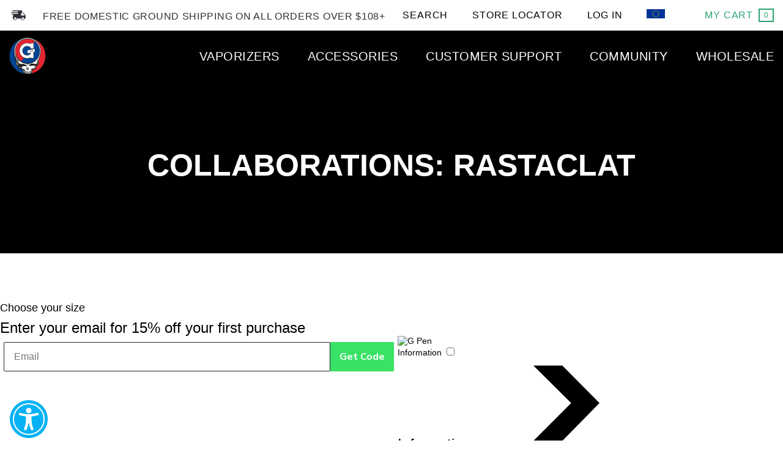

--- FILE ---
content_type: text/html; charset=utf-8
request_url: https://eu.gpen.com/en-at/collections/rastaclat
body_size: 48607
content:
<!doctype html>
<html class="no-js" lang="en">
  <head>
    <!-- Add HREF Langs here -->

    <!-- End HREF Langs -->

    <meta charset="utf-8">
    <meta http-equiv="X-UA-Compatible" content="IE=edge, chrome=1">
    <meta name="viewport" content="width=device-width, initial-scale=1">
    <!--
      <script>
        if (window.location.href.indexOf("/pages/search-results") >= 0) {
          let m = document.createElement('meta');
          m.name = 'robots';
          m.content = 'noindex';
          document.head.appendChild(m);
        }
      </script>
    -->

    
    

    
      <link rel="canonical" href="https://eu.gpen.com/en-at/collections/rastaclat">
    

    <link rel="shortcut icon" type="image/x-icon" href="//eu.gpen.com/cdn/shop/t/25/assets/favicon.ico?v=136150421097201294131688677327">

    <title>
      Collaborations: Rastaclat
      
      
    </title>

    
      <meta name="description" content="Meaning “The Cloth of a righteous man,” Rastaclat has been producing quality fashionable products at an affordable price for years. Ranging from shoelaces to bracelets, belts, hats, and other accessories, Rastaclat pushes for style, confidence, positivity, and a sense of freedom for expression in the arts and everyday ">
    

    <meta name="p:domain_verify" content="2a062345c9e5603b14fb7be468ca1604">

    

    <link rel="preconnect" href="//cdn.shopify.com" crossorigin>
    <link rel="preconnect" href="//cdn.shopify.com/s/files/1/0185/1576/files/jquery-3.5.1.min.js" crossorigin>
    <link rel="preconnect" href="https://open-signin.okasconcepts.com/" crossorigin>

    
  <meta property="og:image" content="https://eu.gpen.com/cdn/shop/t/25/assets/FB-Generic.jpeg?v=151576604345095881291688677328" />
  <meta property="og:description" content="Grenco Science® leads at the forefront of ingenuity and aptitude, consistently engineering the most advanced, user-friendly portable vaporizers in the world." />
  <meta property="og:title" content="Collaborations: Rastaclat" />
  <meta property="og:type" content="website" />



<meta property="og:description" content="Meaning “The Cloth of a righteous man,” Rastaclat has been producing quality fashionable products at an affordable price for years. Ranging from shoelaces to bracelets, belts, hats, and other accessories, Rastaclat pushes for style, confidence, positivity, and a sense of freedom for expression in the arts and everyday " />


<meta property="og:url" content="https://eu.gpen.com/en-at/collections/rastaclat" />
<meta property="og:site_name" content="G Pen | Shop Portable Vaporizers, Vape Pens and Dab Rigs | EU" />

    
 


    <!-- jQuery -->
    <script src="//eu.gpen.com/cdn/shop/files/jquery-3.5.1.min.js?v=13349413988915386237" type="text/javascript"></script>
    <script src="//eu.gpen.com/cdn/shop/files/jquery-migrate-1.4.1.min.js?v=883904922423653436" type="text/javascript"></script>

    <script>window.performance && window.performance.mark && window.performance.mark('shopify.content_for_header.start');</script><meta id="shopify-digital-wallet" name="shopify-digital-wallet" content="/74197270848/digital_wallets/dialog">
<link rel="alternate" type="application/atom+xml" title="Feed" href="/en-at/collections/rastaclat.atom" />
<link rel="alternate" type="application/json+oembed" href="https://eu.gpen.com/en-at/collections/rastaclat.oembed">
<script async="async" src="/checkouts/internal/preloads.js?locale=en-AT"></script>
<script id="shopify-features" type="application/json">{"accessToken":"8c67cffcb214ceb9c32b73644c500770","betas":["rich-media-storefront-analytics"],"domain":"eu.gpen.com","predictiveSearch":true,"shopId":74197270848,"locale":"en"}</script>
<script>var Shopify = Shopify || {};
Shopify.shop = "gpeneu.myshopify.com";
Shopify.locale = "en";
Shopify.currency = {"active":"EUR","rate":"1.0"};
Shopify.country = "AT";
Shopify.theme = {"name":"7\/7","id":154272563520,"schema_name":null,"schema_version":null,"theme_store_id":null,"role":"main"};
Shopify.theme.handle = "null";
Shopify.theme.style = {"id":null,"handle":null};
Shopify.cdnHost = "eu.gpen.com/cdn";
Shopify.routes = Shopify.routes || {};
Shopify.routes.root = "/en-at/";</script>
<script type="module">!function(o){(o.Shopify=o.Shopify||{}).modules=!0}(window);</script>
<script>!function(o){function n(){var o=[];function n(){o.push(Array.prototype.slice.apply(arguments))}return n.q=o,n}var t=o.Shopify=o.Shopify||{};t.loadFeatures=n(),t.autoloadFeatures=n()}(window);</script>
<script id="shop-js-analytics" type="application/json">{"pageType":"collection"}</script>
<script defer="defer" async type="module" src="//eu.gpen.com/cdn/shopifycloud/shop-js/modules/v2/client.init-shop-cart-sync_BT-GjEfc.en.esm.js"></script>
<script defer="defer" async type="module" src="//eu.gpen.com/cdn/shopifycloud/shop-js/modules/v2/chunk.common_D58fp_Oc.esm.js"></script>
<script defer="defer" async type="module" src="//eu.gpen.com/cdn/shopifycloud/shop-js/modules/v2/chunk.modal_xMitdFEc.esm.js"></script>
<script type="module">
  await import("//eu.gpen.com/cdn/shopifycloud/shop-js/modules/v2/client.init-shop-cart-sync_BT-GjEfc.en.esm.js");
await import("//eu.gpen.com/cdn/shopifycloud/shop-js/modules/v2/chunk.common_D58fp_Oc.esm.js");
await import("//eu.gpen.com/cdn/shopifycloud/shop-js/modules/v2/chunk.modal_xMitdFEc.esm.js");

  window.Shopify.SignInWithShop?.initShopCartSync?.({"fedCMEnabled":true,"windoidEnabled":true});

</script>
<script>(function() {
  var isLoaded = false;
  function asyncLoad() {
    if (isLoaded) return;
    isLoaded = true;
    var urls = ["\/\/open-signin.okasconcepts.com\/js\/resource.js?shop=gpeneu.myshopify.com"];
    for (var i = 0; i < urls.length; i++) {
      var s = document.createElement('script');
      s.type = 'text/javascript';
      s.async = true;
      s.src = urls[i];
      var x = document.getElementsByTagName('script')[0];
      x.parentNode.insertBefore(s, x);
    }
  };
  if(window.attachEvent) {
    window.attachEvent('onload', asyncLoad);
  } else {
    window.addEventListener('load', asyncLoad, false);
  }
})();</script>
<script id="__st">var __st={"a":74197270848,"offset":-18000,"reqid":"1f5d0495-f97f-4233-bfa5-a61635e4fb29-1769106199","pageurl":"eu.gpen.com\/en-at\/collections\/rastaclat","u":"8a402d7badc3","p":"collection","rtyp":"collection","rid":441860456768};</script>
<script>window.ShopifyPaypalV4VisibilityTracking = true;</script>
<script id="captcha-bootstrap">!function(){'use strict';const t='contact',e='account',n='new_comment',o=[[t,t],['blogs',n],['comments',n],[t,'customer']],c=[[e,'customer_login'],[e,'guest_login'],[e,'recover_customer_password'],[e,'create_customer']],r=t=>t.map((([t,e])=>`form[action*='/${t}']:not([data-nocaptcha='true']) input[name='form_type'][value='${e}']`)).join(','),a=t=>()=>t?[...document.querySelectorAll(t)].map((t=>t.form)):[];function s(){const t=[...o],e=r(t);return a(e)}const i='password',u='form_key',d=['recaptcha-v3-token','g-recaptcha-response','h-captcha-response',i],f=()=>{try{return window.sessionStorage}catch{return}},m='__shopify_v',_=t=>t.elements[u];function p(t,e,n=!1){try{const o=window.sessionStorage,c=JSON.parse(o.getItem(e)),{data:r}=function(t){const{data:e,action:n}=t;return t[m]||n?{data:e,action:n}:{data:t,action:n}}(c);for(const[e,n]of Object.entries(r))t.elements[e]&&(t.elements[e].value=n);n&&o.removeItem(e)}catch(o){console.error('form repopulation failed',{error:o})}}const l='form_type',E='cptcha';function T(t){t.dataset[E]=!0}const w=window,h=w.document,L='Shopify',v='ce_forms',y='captcha';let A=!1;((t,e)=>{const n=(g='f06e6c50-85a8-45c8-87d0-21a2b65856fe',I='https://cdn.shopify.com/shopifycloud/storefront-forms-hcaptcha/ce_storefront_forms_captcha_hcaptcha.v1.5.2.iife.js',D={infoText:'Protected by hCaptcha',privacyText:'Privacy',termsText:'Terms'},(t,e,n)=>{const o=w[L][v],c=o.bindForm;if(c)return c(t,g,e,D).then(n);var r;o.q.push([[t,g,e,D],n]),r=I,A||(h.body.append(Object.assign(h.createElement('script'),{id:'captcha-provider',async:!0,src:r})),A=!0)});var g,I,D;w[L]=w[L]||{},w[L][v]=w[L][v]||{},w[L][v].q=[],w[L][y]=w[L][y]||{},w[L][y].protect=function(t,e){n(t,void 0,e),T(t)},Object.freeze(w[L][y]),function(t,e,n,w,h,L){const[v,y,A,g]=function(t,e,n){const i=e?o:[],u=t?c:[],d=[...i,...u],f=r(d),m=r(i),_=r(d.filter((([t,e])=>n.includes(e))));return[a(f),a(m),a(_),s()]}(w,h,L),I=t=>{const e=t.target;return e instanceof HTMLFormElement?e:e&&e.form},D=t=>v().includes(t);t.addEventListener('submit',(t=>{const e=I(t);if(!e)return;const n=D(e)&&!e.dataset.hcaptchaBound&&!e.dataset.recaptchaBound,o=_(e),c=g().includes(e)&&(!o||!o.value);(n||c)&&t.preventDefault(),c&&!n&&(function(t){try{if(!f())return;!function(t){const e=f();if(!e)return;const n=_(t);if(!n)return;const o=n.value;o&&e.removeItem(o)}(t);const e=Array.from(Array(32),(()=>Math.random().toString(36)[2])).join('');!function(t,e){_(t)||t.append(Object.assign(document.createElement('input'),{type:'hidden',name:u})),t.elements[u].value=e}(t,e),function(t,e){const n=f();if(!n)return;const o=[...t.querySelectorAll(`input[type='${i}']`)].map((({name:t})=>t)),c=[...d,...o],r={};for(const[a,s]of new FormData(t).entries())c.includes(a)||(r[a]=s);n.setItem(e,JSON.stringify({[m]:1,action:t.action,data:r}))}(t,e)}catch(e){console.error('failed to persist form',e)}}(e),e.submit())}));const S=(t,e)=>{t&&!t.dataset[E]&&(n(t,e.some((e=>e===t))),T(t))};for(const o of['focusin','change'])t.addEventListener(o,(t=>{const e=I(t);D(e)&&S(e,y())}));const B=e.get('form_key'),M=e.get(l),P=B&&M;t.addEventListener('DOMContentLoaded',(()=>{const t=y();if(P)for(const e of t)e.elements[l].value===M&&p(e,B);[...new Set([...A(),...v().filter((t=>'true'===t.dataset.shopifyCaptcha))])].forEach((e=>S(e,t)))}))}(h,new URLSearchParams(w.location.search),n,t,e,['guest_login'])})(!0,!0)}();</script>
<script integrity="sha256-4kQ18oKyAcykRKYeNunJcIwy7WH5gtpwJnB7kiuLZ1E=" data-source-attribution="shopify.loadfeatures" defer="defer" src="//eu.gpen.com/cdn/shopifycloud/storefront/assets/storefront/load_feature-a0a9edcb.js" crossorigin="anonymous"></script>
<script data-source-attribution="shopify.dynamic_checkout.dynamic.init">var Shopify=Shopify||{};Shopify.PaymentButton=Shopify.PaymentButton||{isStorefrontPortableWallets:!0,init:function(){window.Shopify.PaymentButton.init=function(){};var t=document.createElement("script");t.src="https://eu.gpen.com/cdn/shopifycloud/portable-wallets/latest/portable-wallets.en.js",t.type="module",document.head.appendChild(t)}};
</script>
<script data-source-attribution="shopify.dynamic_checkout.buyer_consent">
  function portableWalletsHideBuyerConsent(e){var t=document.getElementById("shopify-buyer-consent"),n=document.getElementById("shopify-subscription-policy-button");t&&n&&(t.classList.add("hidden"),t.setAttribute("aria-hidden","true"),n.removeEventListener("click",e))}function portableWalletsShowBuyerConsent(e){var t=document.getElementById("shopify-buyer-consent"),n=document.getElementById("shopify-subscription-policy-button");t&&n&&(t.classList.remove("hidden"),t.removeAttribute("aria-hidden"),n.addEventListener("click",e))}window.Shopify?.PaymentButton&&(window.Shopify.PaymentButton.hideBuyerConsent=portableWalletsHideBuyerConsent,window.Shopify.PaymentButton.showBuyerConsent=portableWalletsShowBuyerConsent);
</script>
<script data-source-attribution="shopify.dynamic_checkout.cart.bootstrap">document.addEventListener("DOMContentLoaded",(function(){function t(){return document.querySelector("shopify-accelerated-checkout-cart, shopify-accelerated-checkout")}if(t())Shopify.PaymentButton.init();else{new MutationObserver((function(e,n){t()&&(Shopify.PaymentButton.init(),n.disconnect())})).observe(document.body,{childList:!0,subtree:!0})}}));
</script>

<script>window.performance && window.performance.mark && window.performance.mark('shopify.content_for_header.end');</script>

    <!--[if lt IE 9]> <script src="//html5shiv.googlecode.com/svn/trunk/html5.js" type="text/javascript"></script> <![endif]-->

    

    <meta name="alexaVerifyID" content="npE0nEWfJMpQNDoMytJzbvlSLHg">
    <meta
      name="keywords"
      content="vape pens, vaporizer, vaporizer pen, best portable vaporizer, g pen, grenco science, npE0nEWfJMpQNDoMytJzbvlSLHg"
    >

    <script>
      window.globals = {
        productJSON: null,
        addToCartJSON: null,
        productTitleJSON: null,
        variantTitleJson: null,
        soldOutJSON: null,
        unavailableJSON: null
      };
      window.eu_site = false;
      window.email_popup_code = 'WELCOME20'.length ? 'WELCOME20' : 'NEWUSER15';
    </script>

    
    <link rel="alternate" href="https://eu.gpen.com/en-at/collections/rastaclat" hreflang="x-default">
    <link rel="alternate" href="https://eu.gpen.com/en-at/collections/rastaclat" hreflang="en-EU">
    <link rel="alternate" href="https://ca.gpen.com/en-at/collections/rastaclat" hreflang="en-CA">
    <link rel="alternate" href="https://www.gpen.com/en-at/collections/rastaclat" hreflang="en-US">

    <!-- Google Tag Manager -->
    <script>
      (function (w, d, s, l, i) {
        w[l] = w[l] || [];
        w[l].push({ 'gtm.start': new Date().getTime(), event: 'gtm.js' });
        var f = d.getElementsByTagName(s)[0],
          j = d.createElement(s),
          dl = l != 'dataLayer' ? '&l=' + l : '';
        j.async = true;
        j.src = 'https://www.googletagmanager.com/gtm.js?id=' + i + dl;
        f.parentNode.insertBefore(j, f);
      })(window, document, 'script', 'dataLayer', 'GTM-P3C5QS5');
    </script>
    <!-- End Google Tag Manager -->

    <!-- Global site tag (gtag.js) - Google Analytics -->
    <script async src="https://www.googletagmanager.com/gtag/js?id=G-BZ5KS6KN3B"></script>
    <script>
      window.dataLayer = window.dataLayer || [];
      function gtag() {
        dataLayer.push(arguments);
      }
      gtag('js', new Date());

      gtag('config', 'G-BZ5KS6KN3B');
    </script>

    <script>
    let redirectedURL = '';

    if (window.location.href.indexOf("/tagtype-liquid") >= 0) {
        redirectedURL = '/collections/vaporizers-liquid';
    }
    if (window.location.href.indexOf("/tagtype-loose-leaf") >= 0) {
        redirectedURL = '/collections/g-pen-nova';
    }
    if (window.location.href.indexOf("/tagtype-chargers") >= 0) {
        redirectedURL = '/collections/vape-pen-chargers';
    }
    if (window.location.href.indexOf("/tagtype-mouthpiece") >= 0) {
        redirectedURL = '/collections/vape-mouthpieces';
    }
    if (window.location.href.indexOf("/tagtype-oil") >= 0) {
        redirectedURL = '/collections/vaporizers-liquid';
    }
    if (window.location.href.indexOf("/tagtype-gpen") >= 0) {
        redirectedURL = '/collections/g-pen-connect';
    }
    if (window.location.href.indexOf("/collections/g-slim/tagtype-herbal-rechargeable") >= 0) {
        redirectedURL = '/collections/dab-vaporizers';
    }
    if (window.location.href.indexOf("/collections/mystery/tagtype-herbal") >= 0) {
        redirectedURL = '/collections/dab-vaporizers';
    }
    if (window.location.href.indexOf("/tagtype-herbal") >= 0) {
        redirectedURL = '/collections/dry-herb-vaporizers';
    }
    if (window.location.href.indexOf("/tagtype-concentrates") >= 0) {
        redirectedURL = '/collections/dab-vaporizers';
    }
    if (window.location.href.indexOf("/tagtype-ground-material") >= 0) {
        redirectedURL = '/collections/dab-vaporizers';
    }
    if (window.location.href.indexOf("/tagtype-other-ground-material") >= 0) {
        redirectedURL = '/collections/dab-vaporizers';
    }
    if (window.location.href.indexOf("/tagtype-tanks") >= 0) {
        redirectedURL = '/collections/vape-tanks';
    }
    if (window.location.href.indexOf("/tagtype-headwear") >= 0) {
        redirectedURL = '/collections/apparel-headwear';
    }

    if (window.location.href.indexOf('/pages/search-results?q=g+pen+liquid+tank') >= 0) {
        redirectedURL = '/collections/concentrate-vaporizers';
    }
    if (window.location.href.indexOf('/pages/search-results?q=g%20pen%20mini&src=isp_seo') >= 0) {
        redirectedURL = '/pages/micro-g-pen';
    }
    if (window.location.href.indexOf('/pages/search-results?q=micro+g+coils') >= 0) {
        redirectedURL = '/pages/micro-g-pen';
    }

    let path = window.location.pathname.toLowerCase();
    switch (path) {
        case '/pages/search-results/dgk%20g%20camo':
        case '/pages/search-results/510%20battery':
        case '/pages/search-results/action%20bronson%20g%20pen':
        case '/pages/search-results/claw%20g%20pen':
        case '/pages/search-results/bob%20marley%20g%20pen':
        case '/pages/search-results/510%20threading':
        case '/pages/search-results/action%20bronson%20x%20micro%20g':
        case '/pages/search-results/pink':
        case '/pages/search-results/taylor%20gang%20gpen':
        case '/pages/search-results/bob%20marley%20vaporizer':
        case '/pages/search-results/g%20pen%20kit':
        case '/pages/search-results/jag%20g%20pen':
        case '/pages/search-results/just%20another%20g%20pen':
        case '/pages/search-results/packing':
        case '/pages/search-results/sd%20g':
        case '/pages/search-results/black%20scale%20g%20pen%20pro':
        case '/pages/search-results/dgk%20g%20pen':
        case '/pages/search-results/g%20cleaning%20tips':
        case '/pages/search-results/tips':
        case '/pages/search-results/black%20scale':
        case '/pages/search-results/fader%20100':
        case '/pages/search-results/how%20to%20use':
        case '/pages/search-results/jesus%20piece':
        case '/pages/search-results/pax%202':
        case '/pages/search-results/3%20in%201':
        case '/pages/search-results/dgk%20x':
        case '/pages/search-results/g%20kit':
        case '/pages/search-results/g%20tips':
        case '/pages/search-results/sd%20g%20green%20pen%20blister':
        case '/pages/search-results/shatter%20pen':
        case '/pages/search-results/taylor%20gang%20g%20pen':
        case '/pages/search-results/the%20game%20g%20pen':
        case '/pages/search-results/green':
        case '/pages/search-results/temperature':
        case '/pages/search-results/bush%20g':
        case '/pages/search-results/cleaning%20solution':
        case '/pages/search-results/g%20pen%20manual':
        case '/pages/search-results/g%20color':
        case '/pages/search-results/black%20g%20pen':
        case '/pages/search-results/kit':
        case '/pages/search-results/grenco%20-%20g%20pen%20juice':
        case '/pages/search-results/box':
        case '/pages/search-results/dkg%20g%20pro':
        case '/pages/search-results/dgk%20x%20g':
        case '/pages/search-results/glass':
        case '/pages/search-results/temperature%20setting':
        case '/pages/search-results/g%20manual':
        case '/pages/search-results/greens%20pen':
        case '/pages/search-results/g%20pen%20mystery':
        case '/pages/search-results/khalifa%20kush%20g%20pen':
        case '/pages/search-results/variable%20temperature%20settings':
        case '/pages/search-results/g%20clear':
        case '/pages/search-results/convection':
        case '/pages/search-results/pens':
        case '/pages/search-results/pure%20vapor':
        case '/pages/search-results/action%20bronson%20x%20micro%20G':
        case '/pages/search-results/compon':
        case '/pages/search-results/clear%20pen':
        case '/pages/search-results/vaporizer%20set':
        case '/pages/search-results/pen%20grams':
        case '/pages/search-results/510':
        case '/pages/search-results/510%20thread':
        case '/pages/search-results/blue%20pen':
        case '/pages/search-results/bucket%20hat':
        case '/pages/search-results/clean%20aesthetic':
        case '/pages/search-results/double%20g%20series':
        case '/pages/search-results/high%20product%20functionality':
        case '/pages/search-results/khalifa%20pen':
        case '/pages/search-results/steel%20heating%20chamber':
        case '/pages/search-results/taylor%20g':
        case '/pages/search-results/technological%20marvel':
            redirectedURL = '/';
            break;

        case '/pages/search-results/gpen%20atomizer':
        case '/pages/search-results/g%20pen%20parts':
        case '/pages/search-results/g%20glass%20sleeves':
        case '/pages/search-results/g%20pen%20accessories':
        case '/pages/search-results/g%20pen%20glass':
        case '/pages/search-results/accessories':
        case '/pages/search-results/g%20pen%20glass%20sleeve':
        case '/pages/search-results/case':
        case '/pages/search-results/g%20glass':
        case '/pages/search-results/1%20g%20pro%20cleaning%20brush':
        case '/pages/search-results/g%20grass':
            redirectedURL = '/collections/accessories';
            break;
        case '/pages/search-results/cartridges':
        case '/pages/search-results/gio%20cartridges':
        case '/pages/search-results/g%20pen%20gio%20cartridge':
        case '/pages/search-results/gio%20cartridge':
        case '/pages/search-results/cartridges%20g%20pen%20gio':
            redirectedURL = '/collections/cbd-cartridges';
            break;


        case '/pages/search-results/g%20pen%20wax':
        case '/pages/search-results/g%20pen%20pro%20for%20wax':
        case '/pages/search-results/vape%20pen%20wax%20slim':
        case '/pages/search-results/oil%20vaporizer':
        case '/pages/search-results/pens%20for%20wax':
        case '/pages/search-results/g%20pen%20for%20wax':
        case '/pages/search-results/dab%20pen':
        case '/pages/search-results/thc%20liquid':
        case '/pages/search-results/oil%20pen':
        case '/pages/search-results/essential%20oil':
        case '/pages/search-results/concentrate':
        case '/pages/search-results/e-liquid':
        case '/pages/search-results/oil%20vape':
        case '/pages/search-results/wax%20vaporizers':
        case '/pages/search-results/dab%20tool':
        case '/pages/search-results/g%20pen%20liquid':
        case '/pages/search-results/g%20pen%20liquid%20vaporizer':
        case '/pages/search-results/concentrates':
        case '/pages/search-results/g%20liquid%20tank':
        case '/pages/search-results/g%20liquid':
        case '/pages/search-results/wax%20vaporizer':
        case '/pages/search-results/liquid%20vaporizer':
        case '/pages/search-results/cartridge%20pen':
        case '/pages/search-results/liquids':
        case '/pages/search-results/wax%20pen':
            redirectedURL = '/collections/concentrate-vaporizers';
            break;


        case '/pages/search-results/cookies%20g%20pen':
        case '/pages/search-results/blue%20g%20vapor':
        case '/pages/search-results/blue%20snoop%20dogg%20g%20pen':
        case '/pages/search-results/blue%20g%20vaporizer':
        case '/pages/search-results/blue%20g':
        case '/pages/search-results/blue%20g%20vaporizers':
        case '/pages/search-results/blue':
        case '/pages/search-results/blue%20vapor':
        case '/pages/search-results/blue%20vaporizer':
            redirectedURL = '/collections/cookies-x-g-pen';
            break;



        case '/pages/search-results/weed%20pen':
        case '/pages/search-results/g%20pen%20dry%20herb':
        case '/pages/search-results/weed%20g%20pen%20vaporizer':
        case '/pages/search-results/weed%20vaporizer':
        case '/pages/search-results/dry%20herb%20vape':
        case '/pages/search-results/dry%20herb%20tank':
        case '/pages/search-results/dry%20herb%20vape%20pens':
        case '/pages/search-results/gpen%20dry%20herb':
        case '/pages/search-results/weed%20liquids':
        case '/pages/search-results/g%20pen%20herbal':
        case '/pages/search-results/gpen%20herbal':
        case '/pages/search-results/dry%20herb':
        case '/pages/search-results/marijuana%20vaporizer':
        case '/pages/search-results/weed%20g%20pen':
        case '/pages/search-results/can%20i%20burn%20weed%20in%20my%20g%20pen%20vaporizer':
        case '/pages/search-results/g%20pen%20herbal%20vaporizer%20manual':
        case '/pages/search-results/marijuana%20vaporizers':
        case '/pages/search-results/dry%20herb%20vaporizer':
        case '/pages/search-results/weed':
        case '/pages/search-results/g%20hookah%20vaporizers':
        case '/pages/search-results/herbal%20vaporizer':
        case '/pages/search-results/hookah%20pen':
        case '/pages/search-results/pen%20herb':
        case '/pages/search-results/g%20pen%20herbal%20manual':
        case '/pages/search-results/g%20pen%20herb':
        case '/pages/search-results/herbal':
        case '/pages/search-results/g%20hookah%20vaporizer':
        case '/pages/search-results/kush%20pen':
        case '/pages/search-results/hookah%20vaporizers':
        case '/pages/search-results/herb%20vapor%20pen':
        case '/pages/search-results/herb':
        case '/pages/search-results/kush%20g':
            redirectedURL = '/collections/dry-herb-vaporizers';
            break;

        case '/pages/search-results/g%20pen%20elite%20reset':
            redirectedURL = '/collections/elite';
            break;

        case '/pages/search-results/g%20pen%20battery':
        case '/pages/search-results/gpen%20battery':
        case '/pages/search-results/g%20battery':
            redirectedURL = '/collections/gio';
            break;

        case '/pages/search-results/grinder':
            redirectedURL = '/collections/herb-grinders';
            break;

        case '/pages/search-results/g%20pin':
        case '/pages/search-results/g%20port':
            redirectedURL = '/collections/merchandise';
            break;

        case '/pages/search-results/g%20pen%20bundle':
            redirectedURL = '/collections/mj-arsenal';
            break;

        case '/pages/search-results/how%20to%20clean%20the%20mouthpiece%20ge%20pen%20elite':
        case '/pages/search-results/mouthpiece':
        case '/pages/search-results/clean%20mouthpiece%20elite':
        case '/pages/search-results/color%20g%20mouthpiece':
        case '/pages/search-results/metal%20mouthpiece':
            redirectedURL = '/collections/vape-mouthpieces';
            break;

        case '/pages/search-results/g%20pen%20charger':
        case '/pages/search-results/charger%20original%20microg':
        case '/pages/search-results/charger%20voltage':
        case '/pages/search-results/vapor%20charger':
        case '/pages/search-results/vape%20charger':
        case '/pages/search-results/charger':
            redirectedURL = '/collections/vape-pen-chargers';
            break;

        case '/pages/search-results/gpen%20herbal%20tank':
        case '/pages/search-results/g%20pen%20liquid%20tank':
        case '/pages/search-results/atomizer':
        case '/pages/search-results/ground%20material%20tank':
        case '/pages/search-results/hookah%20tank':
        case '/pages/search-results/gpen%20ground%20material%20tank':
        case '/pages/search-results/g%20pen%20herbal%20tank':
        case '/pages/search-results/g%20pen%20dried%20material%20tank':
        case '/pages/search-results/glass%20container':
        case '/pages/search-results/g%20pen%20ground%20material%20tank':
        case '/pages/search-results/liquid%20tank':
        case '/pages/search-results/pen%20herbal%20tank':
        case '/pages/search-results/tanks':
        case '/pages/search-results/quartz%20tank':
        case '/pages/search-results/g%20glass%20containers':
        case '/pages/search-results/glass%20containers':
        case '/pages/search-results/tank':
        case '/pages/search-results/tank%20connections':
        case '/pages/search-results/glass%20blunt':
        case '/pages/search-results/g%20tank':
        case '/pages/search-results/tanks%20connect':
        case '/pages/search-results/g%20pen%20tank':
        case '/pages/search-results/container':
            redirectedURL = '/collections/vape-tanks';
            break;

        case '/pages/search-results/wiz%20khalifa%20g%20pen':
        case '/pages/search-results/white':
        case '/pages/search-results/wiz%20g':
        case '/pages/search-results/g%20black':
        case '/pages/search-results/g%20vaporizer%20set':
        case '/pages/search-results/white%20widow':
            redirectedURL = '/collections/vaporizers';
            break;

        case '/pages/search-results/g%20pen%20vaporizer%20manual':
        case '/pages/search-results/how%20to%20use%20g%20pen':
        case '/pages/search-results/user%20manual':
        case '/pages/search-results/how%20to%20use%20g%20pen%20elite':
        case '/pages/search-results/how%20to%20use%20it':
        case '/pages/search-results/instructions':
        case '/pages/search-results/how%20to%20use%20gpen%20elite':
        case '/pages/search-results/vaporizer%20manual':
        case '/pages/search-results/How%20to%20Use%20G%20Pen%20Elite':
        case '/pages/search-results/manual':
        case '/pages/search-results/manual%20g%20pen%20elite':
            redirectedURL = '/pages/faq';
            break;


        case '/pages/search-results/g%20slim':
        case '/pages/search-results/g%20slim%20herbal':
        case '/pages/search-results/gslim':
        case '/pages/search-results/gpen%20slim':
        case '/pages/search-results/gslim%20battery':
        case '/pages/search-results/g%20slim%20charger':
        case '/pages/search-results/oil%20refills%20g%20slims':
        case '/pages/search-results/g%20slim%20oil%20vape':
        case '/pages/search-results/g-slim%20case':
        case '/pages/search-results/g%20slim%20coil':
        case '/pages/search-results/g%20slim%20battery%20g%20slim%20battery':
        case '/pages/search-results/how%20to%20use%20g%20pen%20slim':
        case '/pages/search-results/g%20slim%20tanks':
        case '/pages/search-results/slim%20battery':
        case '/pages/search-results/slim%20herbal':
        case '/pages/search-results/g%20slim%20liquid%20vaporizer':
        case '/pages/search-results/g%20slim%20charging':
        case '/pages/search-results/slim%20ground%20material%20tank':
        case '/pages/search-results/g%20slim%20tank':
        case '/pages/search-results/g%20slim%20hookah%20vaporizer':
        case '/pages/search-results/slim%20charger':
        case '/pages/search-results/g%20slim%20battery%20charger':
        case '/pages/search-results/g%20slim%20battery':
        case '/pages/search-results/g%20slim%20ground%20material':
        case '/pages/search-results/g%20pen%20slim%20in%20gold':
        case '/pages/search-results/g%20pen%20slim%20ground%20material':
        case '/pages/search-results/slim%20coil':
        case '/pages/search-results/g%20slim%20filter':
        case '/pages/search-results/slim%20tank':
        case '/pages/search-results/g%20slim%20ground%20material%20replacement%20tanks':
        case '/pages/search-results/g%20slim%20concentrate':
        case '/pages/search-results/gpen%20slim%20battery':
        case '/pages/search-results/g%20slim%20screen':
        case '/pages/search-results/g%20slim%20mouthpiece':
        case '/pages/search-results/slim%20accessories':
            redirectedURL = '/pages/g-slim';
            break;


        case '/pages/search-results/original%20micro%20g%20pen':
        case '/pages/search-results/g%20pen%20mini':
        case '/pages/search-results/micro%20g%20pen%20replacement%20coil':
        case '/pages/search-results/micro%20g%20charger':
        case '/pages/search-results/micro%20g%20coils':
        case '/pages/search-results/g%20pen%20micro%20coil':
        case '/pages/search-results/microg%20tank':
        case '/pages/search-results/micro%20g%20pen%20charger':
        case '/pages/search-results/pink%20micro%20g%20pen':
        case '/pages/search-results/original%20microg%20coil':
        case '/pages/search-results/g%20mini':
        case '/pages/search-results/g%20pen%20micro':
        case '/pages/search-results/microg%20coil':
        case '/pages/search-results/micro%20g%20battery':
        case '/pages/search-results/micro%20g%20tank':
        case '/pages/search-results/micro%20g%20coil':
        case '/pages/search-results/micro%20pen%20kit':
        case '/pages/search-results/micro%20g%20pen%20triple%20coil%20tank':
        case '/pages/search-results/microg%20battery':
        case '/pages/search-results/microg%20pen':
        case '/pages/search-results/micro%20g%20pen':
        case '/pages/search-results/micro%20g%20pen%20batteries':
        case '/pages/search-results/micro%20g%20ground%20material':
        case '/pages/search-results/gpen%20micro':
        case '/pages/search-results/original%20micro':
        case '/pages/search-results/micro%20g%20mouthpiece':
        case '/pages/search-results/micro%20g%20pen%20coil':
        case '/pages/search-results/microg%20charger':
        case '/pages/search-results/micro%20g%20set':
        case '/pages/search-results/original%20microg':
        case '/pages/search-results/micro%20mouthpiece':
            redirectedURL = '/pages/micro-g-pen';
            break;

        case '/pages/search-results/shipping':
            redirectedURL = '/pages/order-lookup';
            break;

        case '/pages/search-results/snoop%20dogg%20herbal%20vaporizer':
        case '/pages/search-results/g%20pen%20snoop%20dogg':
        case '/pages/search-results/snoop%20dogg%20g%20pro%20herbal%20vaporizer':
        case '/pages/search-results/snoop%20dog%20g%20pin%20vaporizer':
        case '/pages/search-results/snoop%20dogg%20g%20pen':
        case '/pages/search-results/snoop%20dogg%20micro%20g':
        case '/pages/search-results/snoop%20dogg%20g%20pen%20herbal%20vaporizer':
        case '/pages/search-results/snoop%20dogg%20g%20slim':
        case '/pages/search-results/snoop%20dogg%20charger':
        case '/pages/search-results/snoop%20dogg%20herbal%20vaporizer%20manual':
        case '/pages/search-results/snoop%20dogg%20coil':
        case '/pages/search-results/snoop%20dogg%20g%20pen%20herbal%20tank':
        case '/pages/search-results/snoop%20dogg%20lbc%20vape%20charger':
        case '/pages/search-results/snoop%20dogg%20|%20g%20pen%20ground%20material':
        case '/pages/search-results/snoop%20dogg%20%7C%20g%20pen%20ground%20material%20tank%E2%84%A2%20-%20snoop%20dogg%20%7C%20g%20pen%20herbal%20tank':
        case '/pages/search-results/snoop%20dogg%20|%20g%20slim%20ground%20material':
        case '/pages/search-results/snoop%20dogg%20g%20pen%20vapor%20titan%202':
        case '/pages/search-results/snoop%20dogg%20g%20pro':
        case '/pages/search-results/snoop%20dogg%20g%20pen%20battery':
        case '/pages/search-results/snoop%20dogg%20g%20pen%20pro':
        case '/pages/search-results/snoop%20dogg%20gpro%20g%20pen':
        case '/pages/search-results/Snoop%20Dogg%20G%20Slim':
        case '/pages/search-results/snoop%20dogg%20g%20pen%20slim':
        case '/pages/search-results/snoop%20dogg%20g%20slim%20liquid%20tank':
        case '/pages/search-results/snoop%20dogg%20pen':
        case '/pages/search-results/snoop%20dogg%20hat':
            redirectedURL = '/pages/snoop-dogg-g-pen';
            break;

        case '/pages/search-results/what%20is%20the%20g%20card%20for':
        case '/pages/search-results/how%20to%20use%20g%20card':
        case '/pages/search-results/card':
        case '/pages/search-results/g%20card':
        case '/pages/search-results/gcard':
            redirectedURL = '/products/g-card';
            break;

        case '/pages/search-results/replacement%20coils':
        case '/pages/search-results/gpen%20coils':
        case '/pages/search-results/g%20pen%20coil':
        case '/pages/search-results/coil%20replacement':
        case '/pages/search-results/g%20pen%20coils':
        case '/pages/search-results/how%20to%20clean%20the%20coil':
        case '/pages/search-results/jag%20coil':
        case '/pages/search-results/g%20pen%20dual%20quartz%20coil':
        case '/pages/search-results/ceramic%20coil':
            redirectedURL = '/products/g-pen-dual-quartz-coil';
            break;

        case '/pages/search-results/glass%20sleeves':
        case '/pages/search-results/g%20sleeves':
            redirectedURL = '/products/g-pen-gio-silicone-sleeve';
            break;

        case '/pages/search-results/g%20pro%20herbal%20vaporizer':
        case '/pages/search-results/g%20pro%20black%20scales':
        case '/pages/search-results/g%20pro%202':
        case '/pages/search-results/gpro':
        case '/pages/search-results/g%20pro%20manual':
        case '/pages/search-results/manual%20for%20g%20pro':
        case '/pages/search-results/original%20g%20pro':
        case '/pages/search-results/g%202%20pro':
        case '/pages/search-results/gpro%20battery':
        case '/pages/search-results/g%20pro%20dgk':
        case '/pages/search-results/pro%20manual':
        case '/pages/search-results/whiteand%20blue%20g%20pro%20vaporizer':
        case '/pages/search-results/pro%20herb':
        case '/pages/search-results/g%20pro%20herb':
        case '/pages/search-results/g%20pro%20vapor':
            redirectedURL = '/products/g-pen-pro';
            break;

        case '/pages/search-results/original':
        case '/pages/search-results/original%20g':
        case '/pages/search-results/original%20g%20pen':
        case '/pages/search-results/g%20pen%20vaporizer%20(dual%20quartz)%20-%20g%20pen%20vaporizer':
        case '/pages/search-results/g%20pens':
        case '/pages/search-results/original%20kit':
            redirectedURL = '/products/g-pen-vaporizer';
            break;

        case '/pages/search-results/g%20pen%20tool':
        case '/pages/search-results/tool':
        case '/pages/search-results/g%20tool':
            redirectedURL = '/products/original-g-tool';
            break;

        case '/pages/search-results/g%20pen%20glass%20screen':
        case '/pages/search-results/filter%20screens':
        case '/pages/search-results/screen':
        case '/pages/search-results/glass%20screen':
        case '/pages/search-results/g%20pen%20screen':
        case '/pages/search-results/g%20pro%20vaporizer%20screens%205pk':
        case '/pages/search-results/filter':
        case '/pages/search-results/g%20pro%20filter':
        case '/pages/search-results/mouthpiece%20filter':
        case '/pages/search-results/glass%20filter':
        case '/pages/search-results/screens':
        case '/pages/search-results/g%20pro%20screens':
        case '/pages/search-results/g%20filter':
        case '/pages/search-results/g%20screen':
            redirectedURL = '/products/g-pro-filter-screens';
            break;

        default:
            break;
    }


    if (redirectedURL.length > 0 ) {
        let m = document.createElement('meta');
        m.name = 'robots';
        m.content = 'noindex';
        document.head.appendChild(m);
        window.location.href = redirectedURL;
    }
</script>

  <!-- BEGIN app block: shopify://apps/klaviyo-email-marketing-sms/blocks/klaviyo-onsite-embed/2632fe16-c075-4321-a88b-50b567f42507 -->












  <script async src="https://static.klaviyo.com/onsite/js/XC5H6A/klaviyo.js?company_id=XC5H6A"></script>
  <script>!function(){if(!window.klaviyo){window._klOnsite=window._klOnsite||[];try{window.klaviyo=new Proxy({},{get:function(n,i){return"push"===i?function(){var n;(n=window._klOnsite).push.apply(n,arguments)}:function(){for(var n=arguments.length,o=new Array(n),w=0;w<n;w++)o[w]=arguments[w];var t="function"==typeof o[o.length-1]?o.pop():void 0,e=new Promise((function(n){window._klOnsite.push([i].concat(o,[function(i){t&&t(i),n(i)}]))}));return e}}})}catch(n){window.klaviyo=window.klaviyo||[],window.klaviyo.push=function(){var n;(n=window._klOnsite).push.apply(n,arguments)}}}}();</script>

  




  <script>
    window.klaviyoReviewsProductDesignMode = false
  </script>







<!-- END app block --><link href="https://monorail-edge.shopifysvc.com" rel="dns-prefetch">
<script>(function(){if ("sendBeacon" in navigator && "performance" in window) {try {var session_token_from_headers = performance.getEntriesByType('navigation')[0].serverTiming.find(x => x.name == '_s').description;} catch {var session_token_from_headers = undefined;}var session_cookie_matches = document.cookie.match(/_shopify_s=([^;]*)/);var session_token_from_cookie = session_cookie_matches && session_cookie_matches.length === 2 ? session_cookie_matches[1] : "";var session_token = session_token_from_headers || session_token_from_cookie || "";function handle_abandonment_event(e) {var entries = performance.getEntries().filter(function(entry) {return /monorail-edge.shopifysvc.com/.test(entry.name);});if (!window.abandonment_tracked && entries.length === 0) {window.abandonment_tracked = true;var currentMs = Date.now();var navigation_start = performance.timing.navigationStart;var payload = {shop_id: 74197270848,url: window.location.href,navigation_start,duration: currentMs - navigation_start,session_token,page_type: "collection"};window.navigator.sendBeacon("https://monorail-edge.shopifysvc.com/v1/produce", JSON.stringify({schema_id: "online_store_buyer_site_abandonment/1.1",payload: payload,metadata: {event_created_at_ms: currentMs,event_sent_at_ms: currentMs}}));}}window.addEventListener('pagehide', handle_abandonment_event);}}());</script>
<script id="web-pixels-manager-setup">(function e(e,d,r,n,o){if(void 0===o&&(o={}),!Boolean(null===(a=null===(i=window.Shopify)||void 0===i?void 0:i.analytics)||void 0===a?void 0:a.replayQueue)){var i,a;window.Shopify=window.Shopify||{};var t=window.Shopify;t.analytics=t.analytics||{};var s=t.analytics;s.replayQueue=[],s.publish=function(e,d,r){return s.replayQueue.push([e,d,r]),!0};try{self.performance.mark("wpm:start")}catch(e){}var l=function(){var e={modern:/Edge?\/(1{2}[4-9]|1[2-9]\d|[2-9]\d{2}|\d{4,})\.\d+(\.\d+|)|Firefox\/(1{2}[4-9]|1[2-9]\d|[2-9]\d{2}|\d{4,})\.\d+(\.\d+|)|Chrom(ium|e)\/(9{2}|\d{3,})\.\d+(\.\d+|)|(Maci|X1{2}).+ Version\/(15\.\d+|(1[6-9]|[2-9]\d|\d{3,})\.\d+)([,.]\d+|)( \(\w+\)|)( Mobile\/\w+|) Safari\/|Chrome.+OPR\/(9{2}|\d{3,})\.\d+\.\d+|(CPU[ +]OS|iPhone[ +]OS|CPU[ +]iPhone|CPU IPhone OS|CPU iPad OS)[ +]+(15[._]\d+|(1[6-9]|[2-9]\d|\d{3,})[._]\d+)([._]\d+|)|Android:?[ /-](13[3-9]|1[4-9]\d|[2-9]\d{2}|\d{4,})(\.\d+|)(\.\d+|)|Android.+Firefox\/(13[5-9]|1[4-9]\d|[2-9]\d{2}|\d{4,})\.\d+(\.\d+|)|Android.+Chrom(ium|e)\/(13[3-9]|1[4-9]\d|[2-9]\d{2}|\d{4,})\.\d+(\.\d+|)|SamsungBrowser\/([2-9]\d|\d{3,})\.\d+/,legacy:/Edge?\/(1[6-9]|[2-9]\d|\d{3,})\.\d+(\.\d+|)|Firefox\/(5[4-9]|[6-9]\d|\d{3,})\.\d+(\.\d+|)|Chrom(ium|e)\/(5[1-9]|[6-9]\d|\d{3,})\.\d+(\.\d+|)([\d.]+$|.*Safari\/(?![\d.]+ Edge\/[\d.]+$))|(Maci|X1{2}).+ Version\/(10\.\d+|(1[1-9]|[2-9]\d|\d{3,})\.\d+)([,.]\d+|)( \(\w+\)|)( Mobile\/\w+|) Safari\/|Chrome.+OPR\/(3[89]|[4-9]\d|\d{3,})\.\d+\.\d+|(CPU[ +]OS|iPhone[ +]OS|CPU[ +]iPhone|CPU IPhone OS|CPU iPad OS)[ +]+(10[._]\d+|(1[1-9]|[2-9]\d|\d{3,})[._]\d+)([._]\d+|)|Android:?[ /-](13[3-9]|1[4-9]\d|[2-9]\d{2}|\d{4,})(\.\d+|)(\.\d+|)|Mobile Safari.+OPR\/([89]\d|\d{3,})\.\d+\.\d+|Android.+Firefox\/(13[5-9]|1[4-9]\d|[2-9]\d{2}|\d{4,})\.\d+(\.\d+|)|Android.+Chrom(ium|e)\/(13[3-9]|1[4-9]\d|[2-9]\d{2}|\d{4,})\.\d+(\.\d+|)|Android.+(UC? ?Browser|UCWEB|U3)[ /]?(15\.([5-9]|\d{2,})|(1[6-9]|[2-9]\d|\d{3,})\.\d+)\.\d+|SamsungBrowser\/(5\.\d+|([6-9]|\d{2,})\.\d+)|Android.+MQ{2}Browser\/(14(\.(9|\d{2,})|)|(1[5-9]|[2-9]\d|\d{3,})(\.\d+|))(\.\d+|)|K[Aa][Ii]OS\/(3\.\d+|([4-9]|\d{2,})\.\d+)(\.\d+|)/},d=e.modern,r=e.legacy,n=navigator.userAgent;return n.match(d)?"modern":n.match(r)?"legacy":"unknown"}(),u="modern"===l?"modern":"legacy",c=(null!=n?n:{modern:"",legacy:""})[u],f=function(e){return[e.baseUrl,"/wpm","/b",e.hashVersion,"modern"===e.buildTarget?"m":"l",".js"].join("")}({baseUrl:d,hashVersion:r,buildTarget:u}),m=function(e){var d=e.version,r=e.bundleTarget,n=e.surface,o=e.pageUrl,i=e.monorailEndpoint;return{emit:function(e){var a=e.status,t=e.errorMsg,s=(new Date).getTime(),l=JSON.stringify({metadata:{event_sent_at_ms:s},events:[{schema_id:"web_pixels_manager_load/3.1",payload:{version:d,bundle_target:r,page_url:o,status:a,surface:n,error_msg:t},metadata:{event_created_at_ms:s}}]});if(!i)return console&&console.warn&&console.warn("[Web Pixels Manager] No Monorail endpoint provided, skipping logging."),!1;try{return self.navigator.sendBeacon.bind(self.navigator)(i,l)}catch(e){}var u=new XMLHttpRequest;try{return u.open("POST",i,!0),u.setRequestHeader("Content-Type","text/plain"),u.send(l),!0}catch(e){return console&&console.warn&&console.warn("[Web Pixels Manager] Got an unhandled error while logging to Monorail."),!1}}}}({version:r,bundleTarget:l,surface:e.surface,pageUrl:self.location.href,monorailEndpoint:e.monorailEndpoint});try{o.browserTarget=l,function(e){var d=e.src,r=e.async,n=void 0===r||r,o=e.onload,i=e.onerror,a=e.sri,t=e.scriptDataAttributes,s=void 0===t?{}:t,l=document.createElement("script"),u=document.querySelector("head"),c=document.querySelector("body");if(l.async=n,l.src=d,a&&(l.integrity=a,l.crossOrigin="anonymous"),s)for(var f in s)if(Object.prototype.hasOwnProperty.call(s,f))try{l.dataset[f]=s[f]}catch(e){}if(o&&l.addEventListener("load",o),i&&l.addEventListener("error",i),u)u.appendChild(l);else{if(!c)throw new Error("Did not find a head or body element to append the script");c.appendChild(l)}}({src:f,async:!0,onload:function(){if(!function(){var e,d;return Boolean(null===(d=null===(e=window.Shopify)||void 0===e?void 0:e.analytics)||void 0===d?void 0:d.initialized)}()){var d=window.webPixelsManager.init(e)||void 0;if(d){var r=window.Shopify.analytics;r.replayQueue.forEach((function(e){var r=e[0],n=e[1],o=e[2];d.publishCustomEvent(r,n,o)})),r.replayQueue=[],r.publish=d.publishCustomEvent,r.visitor=d.visitor,r.initialized=!0}}},onerror:function(){return m.emit({status:"failed",errorMsg:"".concat(f," has failed to load")})},sri:function(e){var d=/^sha384-[A-Za-z0-9+/=]+$/;return"string"==typeof e&&d.test(e)}(c)?c:"",scriptDataAttributes:o}),m.emit({status:"loading"})}catch(e){m.emit({status:"failed",errorMsg:(null==e?void 0:e.message)||"Unknown error"})}}})({shopId: 74197270848,storefrontBaseUrl: "https://eu.gpen.com",extensionsBaseUrl: "https://extensions.shopifycdn.com/cdn/shopifycloud/web-pixels-manager",monorailEndpoint: "https://monorail-edge.shopifysvc.com/unstable/produce_batch",surface: "storefront-renderer",enabledBetaFlags: ["2dca8a86"],webPixelsConfigList: [{"id":"2136080704","configuration":"{\"accountID\":\"XC5H6A\",\"webPixelConfig\":\"eyJlbmFibGVBZGRlZFRvQ2FydEV2ZW50cyI6IHRydWV9\"}","eventPayloadVersion":"v1","runtimeContext":"STRICT","scriptVersion":"524f6c1ee37bacdca7657a665bdca589","type":"APP","apiClientId":123074,"privacyPurposes":["ANALYTICS","MARKETING"],"dataSharingAdjustments":{"protectedCustomerApprovalScopes":["read_customer_address","read_customer_email","read_customer_name","read_customer_personal_data","read_customer_phone"]}},{"id":"731283776","configuration":"{\"config\":\"{\\\"pixel_id\\\":\\\"G-691J0KJ47X\\\",\\\"gtag_events\\\":[{\\\"type\\\":\\\"purchase\\\",\\\"action_label\\\":\\\"G-691J0KJ47X\\\"},{\\\"type\\\":\\\"page_view\\\",\\\"action_label\\\":\\\"G-691J0KJ47X\\\"},{\\\"type\\\":\\\"view_item\\\",\\\"action_label\\\":\\\"G-691J0KJ47X\\\"},{\\\"type\\\":\\\"search\\\",\\\"action_label\\\":\\\"G-691J0KJ47X\\\"},{\\\"type\\\":\\\"add_to_cart\\\",\\\"action_label\\\":\\\"G-691J0KJ47X\\\"},{\\\"type\\\":\\\"begin_checkout\\\",\\\"action_label\\\":\\\"G-691J0KJ47X\\\"},{\\\"type\\\":\\\"add_payment_info\\\",\\\"action_label\\\":\\\"G-691J0KJ47X\\\"}],\\\"enable_monitoring_mode\\\":false}\"}","eventPayloadVersion":"v1","runtimeContext":"OPEN","scriptVersion":"b2a88bafab3e21179ed38636efcd8a93","type":"APP","apiClientId":1780363,"privacyPurposes":[],"dataSharingAdjustments":{"protectedCustomerApprovalScopes":["read_customer_address","read_customer_email","read_customer_name","read_customer_personal_data","read_customer_phone"]}},{"id":"96698688","configuration":"{\"campaignID\":\"3252\",\"externalExecutionURL\":\"https:\/\/engine.saasler.com\/api\/v1\/webhook_executions\/57fba6d522abb4f6fc238d2b8108bee7\"}","eventPayloadVersion":"v1","runtimeContext":"STRICT","scriptVersion":"d89aa9260a7e3daa33c6dca1e641a0ca","type":"APP","apiClientId":3546795,"privacyPurposes":[],"dataSharingAdjustments":{"protectedCustomerApprovalScopes":["read_customer_email","read_customer_personal_data"]}},{"id":"shopify-app-pixel","configuration":"{}","eventPayloadVersion":"v1","runtimeContext":"STRICT","scriptVersion":"0450","apiClientId":"shopify-pixel","type":"APP","privacyPurposes":["ANALYTICS","MARKETING"]},{"id":"shopify-custom-pixel","eventPayloadVersion":"v1","runtimeContext":"LAX","scriptVersion":"0450","apiClientId":"shopify-pixel","type":"CUSTOM","privacyPurposes":["ANALYTICS","MARKETING"]}],isMerchantRequest: false,initData: {"shop":{"name":"G Pen | Shop Portable Vaporizers, Vape Pens and Dab Rigs | EU","paymentSettings":{"currencyCode":"EUR"},"myshopifyDomain":"gpeneu.myshopify.com","countryCode":"US","storefrontUrl":"https:\/\/eu.gpen.com\/en-at"},"customer":null,"cart":null,"checkout":null,"productVariants":[],"purchasingCompany":null},},"https://eu.gpen.com/cdn","fcfee988w5aeb613cpc8e4bc33m6693e112",{"modern":"","legacy":""},{"shopId":"74197270848","storefrontBaseUrl":"https:\/\/eu.gpen.com","extensionBaseUrl":"https:\/\/extensions.shopifycdn.com\/cdn\/shopifycloud\/web-pixels-manager","surface":"storefront-renderer","enabledBetaFlags":"[\"2dca8a86\"]","isMerchantRequest":"false","hashVersion":"fcfee988w5aeb613cpc8e4bc33m6693e112","publish":"custom","events":"[[\"page_viewed\",{}],[\"collection_viewed\",{\"collection\":{\"id\":\"441860456768\",\"title\":\"Collaborations: Rastaclat\",\"productVariants\":[]}}]]"});</script><script>
  window.ShopifyAnalytics = window.ShopifyAnalytics || {};
  window.ShopifyAnalytics.meta = window.ShopifyAnalytics.meta || {};
  window.ShopifyAnalytics.meta.currency = 'EUR';
  var meta = {"products":[],"page":{"pageType":"collection","resourceType":"collection","resourceId":441860456768,"requestId":"1f5d0495-f97f-4233-bfa5-a61635e4fb29-1769106199"}};
  for (var attr in meta) {
    window.ShopifyAnalytics.meta[attr] = meta[attr];
  }
</script>
<script class="analytics">
  (function () {
    var customDocumentWrite = function(content) {
      var jquery = null;

      if (window.jQuery) {
        jquery = window.jQuery;
      } else if (window.Checkout && window.Checkout.$) {
        jquery = window.Checkout.$;
      }

      if (jquery) {
        jquery('body').append(content);
      }
    };

    var hasLoggedConversion = function(token) {
      if (token) {
        return document.cookie.indexOf('loggedConversion=' + token) !== -1;
      }
      return false;
    }

    var setCookieIfConversion = function(token) {
      if (token) {
        var twoMonthsFromNow = new Date(Date.now());
        twoMonthsFromNow.setMonth(twoMonthsFromNow.getMonth() + 2);

        document.cookie = 'loggedConversion=' + token + '; expires=' + twoMonthsFromNow;
      }
    }

    var trekkie = window.ShopifyAnalytics.lib = window.trekkie = window.trekkie || [];
    if (trekkie.integrations) {
      return;
    }
    trekkie.methods = [
      'identify',
      'page',
      'ready',
      'track',
      'trackForm',
      'trackLink'
    ];
    trekkie.factory = function(method) {
      return function() {
        var args = Array.prototype.slice.call(arguments);
        args.unshift(method);
        trekkie.push(args);
        return trekkie;
      };
    };
    for (var i = 0; i < trekkie.methods.length; i++) {
      var key = trekkie.methods[i];
      trekkie[key] = trekkie.factory(key);
    }
    trekkie.load = function(config) {
      trekkie.config = config || {};
      trekkie.config.initialDocumentCookie = document.cookie;
      var first = document.getElementsByTagName('script')[0];
      var script = document.createElement('script');
      script.type = 'text/javascript';
      script.onerror = function(e) {
        var scriptFallback = document.createElement('script');
        scriptFallback.type = 'text/javascript';
        scriptFallback.onerror = function(error) {
                var Monorail = {
      produce: function produce(monorailDomain, schemaId, payload) {
        var currentMs = new Date().getTime();
        var event = {
          schema_id: schemaId,
          payload: payload,
          metadata: {
            event_created_at_ms: currentMs,
            event_sent_at_ms: currentMs
          }
        };
        return Monorail.sendRequest("https://" + monorailDomain + "/v1/produce", JSON.stringify(event));
      },
      sendRequest: function sendRequest(endpointUrl, payload) {
        // Try the sendBeacon API
        if (window && window.navigator && typeof window.navigator.sendBeacon === 'function' && typeof window.Blob === 'function' && !Monorail.isIos12()) {
          var blobData = new window.Blob([payload], {
            type: 'text/plain'
          });

          if (window.navigator.sendBeacon(endpointUrl, blobData)) {
            return true;
          } // sendBeacon was not successful

        } // XHR beacon

        var xhr = new XMLHttpRequest();

        try {
          xhr.open('POST', endpointUrl);
          xhr.setRequestHeader('Content-Type', 'text/plain');
          xhr.send(payload);
        } catch (e) {
          console.log(e);
        }

        return false;
      },
      isIos12: function isIos12() {
        return window.navigator.userAgent.lastIndexOf('iPhone; CPU iPhone OS 12_') !== -1 || window.navigator.userAgent.lastIndexOf('iPad; CPU OS 12_') !== -1;
      }
    };
    Monorail.produce('monorail-edge.shopifysvc.com',
      'trekkie_storefront_load_errors/1.1',
      {shop_id: 74197270848,
      theme_id: 154272563520,
      app_name: "storefront",
      context_url: window.location.href,
      source_url: "//eu.gpen.com/cdn/s/trekkie.storefront.46a754ac07d08c656eb845cfbf513dd9a18d4ced.min.js"});

        };
        scriptFallback.async = true;
        scriptFallback.src = '//eu.gpen.com/cdn/s/trekkie.storefront.46a754ac07d08c656eb845cfbf513dd9a18d4ced.min.js';
        first.parentNode.insertBefore(scriptFallback, first);
      };
      script.async = true;
      script.src = '//eu.gpen.com/cdn/s/trekkie.storefront.46a754ac07d08c656eb845cfbf513dd9a18d4ced.min.js';
      first.parentNode.insertBefore(script, first);
    };
    trekkie.load(
      {"Trekkie":{"appName":"storefront","development":false,"defaultAttributes":{"shopId":74197270848,"isMerchantRequest":null,"themeId":154272563520,"themeCityHash":"11319971004242157571","contentLanguage":"en","currency":"EUR"},"isServerSideCookieWritingEnabled":true,"monorailRegion":"shop_domain","enabledBetaFlags":["65f19447"]},"Session Attribution":{},"S2S":{"facebookCapiEnabled":false,"source":"trekkie-storefront-renderer","apiClientId":580111}}
    );

    var loaded = false;
    trekkie.ready(function() {
      if (loaded) return;
      loaded = true;

      window.ShopifyAnalytics.lib = window.trekkie;

      var originalDocumentWrite = document.write;
      document.write = customDocumentWrite;
      try { window.ShopifyAnalytics.merchantGoogleAnalytics.call(this); } catch(error) {};
      document.write = originalDocumentWrite;

      window.ShopifyAnalytics.lib.page(null,{"pageType":"collection","resourceType":"collection","resourceId":441860456768,"requestId":"1f5d0495-f97f-4233-bfa5-a61635e4fb29-1769106199","shopifyEmitted":true});

      var match = window.location.pathname.match(/checkouts\/(.+)\/(thank_you|post_purchase)/)
      var token = match? match[1]: undefined;
      if (!hasLoggedConversion(token)) {
        setCookieIfConversion(token);
        window.ShopifyAnalytics.lib.track("Viewed Product Category",{"currency":"EUR","category":"Collection: rastaclat","collectionName":"rastaclat","collectionId":441860456768,"nonInteraction":true},undefined,undefined,{"shopifyEmitted":true});
      }
    });


        var eventsListenerScript = document.createElement('script');
        eventsListenerScript.async = true;
        eventsListenerScript.src = "//eu.gpen.com/cdn/shopifycloud/storefront/assets/shop_events_listener-3da45d37.js";
        document.getElementsByTagName('head')[0].appendChild(eventsListenerScript);

})();</script>
<script
  defer
  src="https://eu.gpen.com/cdn/shopifycloud/perf-kit/shopify-perf-kit-3.0.4.min.js"
  data-application="storefront-renderer"
  data-shop-id="74197270848"
  data-render-region="gcp-us-central1"
  data-page-type="collection"
  data-theme-instance-id="154272563520"
  data-theme-name=""
  data-theme-version=""
  data-monorail-region="shop_domain"
  data-resource-timing-sampling-rate="10"
  data-shs="true"
  data-shs-beacon="true"
  data-shs-export-with-fetch="true"
  data-shs-logs-sample-rate="1"
  data-shs-beacon-endpoint="https://eu.gpen.com/api/collect"
></script>
</head>
  <svg style="display: none;" xmlns="http://www.w3.org/2000/svg">
  <symbol viewBox="0 0 512 512" id="svg-man">
      <path fill="currentColor" d="M256 48c114.953 0 208 93.029 208 208 0 114.953-93.029 208-208 208-114.953 0-208-93.029-208-208 0-114.953 93.029-208 208-208m0-40C119.033 8 8 119.033 8 256s111.033 248 248 248 248-111.033 248-248S392.967 8 256 8zm0 56C149.961 64 64 149.961 64 256s85.961 192 192 192 192-85.961 192-192S362.039 64 256 64zm0 44c19.882 0 36 16.118 36 36s-16.118 36-36 36-36-16.118-36-36 16.118-36 36-36zm117.741 98.023c-28.712 6.779-55.511 12.748-82.14 15.807.851 101.023 12.306 123.052 25.037 155.621 3.617 9.26-.957 19.698-10.217 23.315-9.261 3.617-19.699-.957-23.316-10.217-8.705-22.308-17.086-40.636-22.261-78.549h-9.686c-5.167 37.851-13.534 56.208-22.262 78.549-3.615 9.255-14.05 13.836-23.315 10.217-9.26-3.617-13.834-14.056-10.217-23.315 12.713-32.541 24.185-54.541 25.037-155.621-26.629-3.058-53.428-9.027-82.141-15.807-8.6-2.031-13.926-10.648-11.895-19.249s10.647-13.926 19.249-11.895c96.686 22.829 124.283 22.783 220.775 0 8.599-2.03 17.218 3.294 19.249 11.895 2.029 8.601-3.297 17.219-11.897 19.249z" class=""></path>
  </symbol>
  <symbol viewBox="0 0 512 512" id="svg-close">
      <path fill="currentColor" d="M256 8C119 8 8 119 8 256s111 248 248 248 248-111 248-248S393 8 256 8zm0 464c-118.7 0-216-96.1-216-216 0-118.7 96.1-216 216-216 118.7 0 216 96.1 216 216 0 118.7-96.1 216-216 216zm94.8-285.3L281.5 256l69.3 69.3c4.7 4.7 4.7 12.3 0 17l-8.5 8.5c-4.7 4.7-12.3 4.7-17 0L256 281.5l-69.3 69.3c-4.7 4.7-12.3 4.7-17 0l-8.5-8.5c-4.7-4.7-4.7-12.3 0-17l69.3-69.3-69.3-69.3c-4.7-4.7-4.7-12.3 0-17l8.5-8.5c4.7-4.7 12.3-4.7 17 0l69.3 69.3 69.3-69.3c4.7-4.7 12.3-4.7 17 0l8.5 8.5c4.6 4.7 4.6 12.3 0 17z" class=""></path>
  </symbol>
  <symbol viewBox="0 0 512 512" id="svg-zoom">
      <path fill="currentColor" d="M319.8 204v8c0 6.6-5.4 12-12 12h-84v84c0 6.6-5.4 12-12 12h-8c-6.6 0-12-5.4-12-12v-84h-84c-6.6 0-12-5.4-12-12v-8c0-6.6 5.4-12 12-12h84v-84c0-6.6 5.4-12 12-12h8c6.6 0 12 5.4 12 12v84h84c6.6 0 12 5.4 12 12zm188.5 293L497 508.3c-4.7 4.7-12.3 4.7-17 0l-129-129c-2.3-2.3-3.5-5.3-3.5-8.5v-8.5C310.6 395.7 261.7 416 208 416 93.8 416 1.5 324.9 0 210.7-1.5 93.7 93.7-1.5 210.7 0 324.9 1.5 416 93.8 416 208c0 53.7-20.3 102.6-53.7 139.5h8.5c3.2 0 6.2 1.3 8.5 3.5l129 129c4.7 4.7 4.7 12.3 0 17zM384 208c0-97.3-78.7-176-176-176S32 110.7 32 208s78.7 176 176 176 176-78.7 176-176z" class=""></path>
  </symbol>
  <symbol viewBox="0 0 512 512" id="svg-cursor">
      <path fill="currentColor" d="M302.189 329.126H196.105l55.831 135.993c3.889 9.428-.555 19.999-9.444 23.999l-49.165 21.427c-9.165 4-19.443-.571-23.332-9.714l-53.053-129.136-86.664 89.138C18.729 472.71 0 463.554 0 447.977V18.299C0 1.899 19.921-6.096 30.277 5.443l284.412 292.542c11.472 11.179 3.007 31.141-12.5 31.141z" class=""></path>
  </symbol>
  <symbol viewBox="0 0 512 512" id="svg-invert">
      <path fill="currentColor" d="M384 64H192C85.961 64 0 149.961 0 256s85.961 192 192 192h192c106.039 0 192-85.961 192-192S490.039 64 384 64zM64 256c0-70.741 57.249-128 128-128 70.741 0 128 57.249 128 128 0 70.741-57.249 128-128 128-70.741 0-128-57.249-128-128zm320 128h-48.905c65.217-72.858 65.236-183.12 0-256H384c70.741 0 128 57.249 128 128 0 70.74-57.249 128-128 128z" class=""></path>
  </symbol>
  <symbol viewBox="0 0 512 512" id="svg-contrast">
      <path fill="currentColor" d="M8 256c0 136.966 111.033 248 248 248s248-111.034 248-248S392.966 8 256 8 8 119.033 8 256zm248 184V72c101.705 0 184 82.311 184 184 0 101.705-82.311 184-184 184z" class=""></path>
  </symbol>
  <symbol viewBox="0 0 512 512" id="svg-brightness">
      <path fill="currentColor" d="M256 160c-52.9 0-96 43.1-96 96s43.1 96 96 96 96-43.1 96-96-43.1-96-96-96zm246.4 80.5l-94.7-47.3 33.5-100.4c4.5-13.6-8.4-26.5-21.9-21.9l-100.4 33.5-47.4-94.8c-6.4-12.8-24.6-12.8-31 0l-47.3 94.7L92.7 70.8c-13.6-4.5-26.5 8.4-21.9 21.9l33.5 100.4-94.7 47.4c-12.8 6.4-12.8 24.6 0 31l94.7 47.3-33.5 100.5c-4.5 13.6 8.4 26.5 21.9 21.9l100.4-33.5 47.3 94.7c6.4 12.8 24.6 12.8 31 0l47.3-94.7 100.4 33.5c13.6 4.5 26.5-8.4 21.9-21.9l-33.5-100.4 94.7-47.3c13-6.5 13-24.7.2-31.1zm-155.9 106c-49.9 49.9-131.1 49.9-181 0-49.9-49.9-49.9-131.1 0-181 49.9-49.9 131.1-49.9 181 0 49.9 49.9 49.9 131.1 0 181z" class=""></path>
  </symbol>
  <symbol viewBox="0 0 512 512" id="svg-grayscale">
      <path fill="currentColor" d="M205.22 22.09c-7.94-28.78-49.44-30.12-58.44 0C100.01 179.85 0 222.72 0 333.91 0 432.35 78.72 512 176 512s176-79.65 176-178.09c0-111.75-99.79-153.34-146.78-311.82zM176 448c-61.75 0-112-50.25-112-112 0-8.84 7.16-16 16-16s16 7.16 16 16c0 44.11 35.89 80 80 80 8.84 0 16 7.16 16 16s-7.16 16-16 16z" class=""></path>
  </symbol>
  <symbol viewBox="0 0 512 512" id="svg-undo">
      <path fill="currentColor" d="M12 8h27.711c6.739 0 12.157 5.548 11.997 12.286l-2.347 98.568C93.925 51.834 170.212 7.73 256.793 8.001 393.18 8.428 504.213 120.009 504 256.396 503.786 393.181 392.835 504 256 504c-63.926 0-122.202-24.187-166.178-63.908-5.113-4.618-5.354-12.561-.482-17.433l19.738-19.738c4.498-4.498 11.753-4.785 16.501-.552C160.213 433.246 205.895 452 256 452c108.322 0 196-87.662 196-196 0-108.322-87.662-196-196-196-79.545 0-147.941 47.282-178.675 115.302l126.389-3.009c6.737-.16 12.286 5.257 12.286 11.997V212c0 6.627-5.373 12-12 12H12c-6.627 0-12-5.373-12-12V20C0 13.373 5.373 8 12 8z" class=""></path>
  </symbol>
</svg>
<style resource="">
  /**ACCESSIBILITY**/

  .accessibility-widget {
    position: fixed;
    display: none !important;
    z-index: 999;
    left: 15px;
    bottom: 0;
    width: 90%;
    height: 0;
    max-width: 65px;
    align-items: flex-end;
  }
  @media screen and (min-width: 768px) {
    .accessibility-widget {
      display: flex !important;
    }
  }

  .accessibility-widget .accessibility-logo {
    display: inline-block;
    color: #06b2f4;
    cursor: pointer;
    line-height: 0;
    border-radius: 50%;
    background-color: #fff;
  }
  .accessibility-widget .svg-acc {
    width: 64px;
    height: 64px;
  }
  .accessibility-widget .svg-close {
    width: 15px;
    height: 15px;
    cursor: pointer;
    color: #fff;
  }
  .accessibility-widget .svg-accessibility {
    width: 40px;
    height: 30px;
  }
  .accessibility-widget .accessibility-options-wrapper {
    box-shadow: -1px 0 20px -14px #000;
    border-radius: 8px;
    width: 100%;
    background-color: #fff;
    overflow: hidden;
    margin-left: 10px;
    opacity: 0;
    transition: 0.3s opacity ease-in;
  }
  .accessibility-widget.show {
    max-width: 350px;
  }
  .accessibility-widget.show .accessibility-options-wrapper {
    opacity: 1;
  }
  .accessibility-options-header {
    padding: 10px;
    display: flex;
    justify-content: space-between;
    align-items: center;
    background-color: #273747;
  }
  .accessibility-options-header .header-title {
    font: 700 18px 'Din Text Cond Bold', Helvetica, sans-serif;
    color: #fff;
  }
  .accessibility-options-body {
    display: flex;
    flex-wrap: wrap;
  }
  .accessibility-options-body .accessibility-item {
    flex-basis: 50%;
    padding: 8px;
    border-bottom: 1px solid #ccc;
    text-align: center;
    cursor: pointer;
    color: #000;
  }
  .accessibility-options-body .accessibility-item:hover {
    background-color: #f7f7f8;
  }
  .accessibility-options-body .accessibility-item:nth-child(odd) {
    border-right: 1px solid #ccc;
  }
  .accessibility-options-body .accessibility-item.active .svg-accessibility {
    color: #06b2f4;
  }
  .accessibility-item-title {
    margin-bottom: 0;
    font-size: 16px;
  }

  .accessibility-item-state {
    width: 10px;
    height: 4px;
    background-color: #ccc;
    border-radius: 8px;
    display: inline-block;
  }
  .accessibility-item-state.active {
    background-color: #06b2f4;
  }
  .accessibility-options-footer {
    background-color: #06b2f4;
    padding: 10px;
    display: flex;
    justify-content: center;
    align-items: center;
  }
  .accessibility-options-footer .undo-icon svg {
    width: 20px;
    height: 20px;
    margin-right: 10px;
    display: inline-block;
    color: #fff;
    cursor: pointer;
  }
  .footer-title {
    color: #fff;
    font: 700 18px 'Din Text Cond Bold', Helvetica, sans-serif;
    cursor: pointer;
  }
  main {
    transition: all 0.2s ease 0s;
  }

  main.active-cursor *,
  main.active-cursor:hover {
    cursor: url('https://cdn.shopify.com/s/files/1/0185/1576/files/cursor_2.png'), default !important;
  }

  @media (max-width: 767px) {
    .template-product .accessibility-widget {
      bottom: 50px;
    }
    .accessibility-widget {
      bottom: 0;
      left: unset;
      right: 10px;
    }
  }
</style>

<div class="accessibility-widget">
  <div class="accessibility-icon-wrapper">
    <span class="accessibility-logo">
      <svg class="svg svg-acc">
        <use xlink:href="#svg-man"></use>
      </svg>
    </span>
  </div>
  <div class="accessibility-options-wrapper">
    <div class="accessibility-options-header">
      <span class="header-title">Accessibility options</span
      ><span class="close-icon">
        <svg class="svg svg-close">
          <use xlink:href="#svg-close"></use>
        </svg>
      </span>
    </div>
    <div class="accessibility-options-body">
      <div class="accessibility-item zoom">
        <span class="zoom-icon">
          <svg class="svg-accessibility svg-zoom">
            <use xlink:href="#svg-zoom"></use>
          </svg>
        </span>
        <p class="accessibility-item-title">Bigger text</p>
        <div class="accessibility-item-state-wrapper">
          <span class="accessibility-item-state"></span>
          <span class="accessibility-item-state"></span>
          <span class="accessibility-item-state"></span>
        </div>
      </div>
      <div class="accessibility-item cursor">
        <span class="cursor-icon">
          <svg class="svg-accessibility svg-cursor">
            <use xlink:href="#svg-cursor"></use>
          </svg>
        </span>
        <p class="accessibility-item-title">Bigger cursor</p>
      </div>
      <div class="accessibility-item invert" data-invert="">
        <span class="invert-icon">
          <svg class="svg-accessibility svg-invert">
            <use xlink:href="#svg-invert"></use>
          </svg>
        </span>
        <p class="accessibility-item-title">Invert colors</p>
      </div>
      <div class="accessibility-item contrast" data-contrast="">
        <span class="contrast-icon ">
          <svg class="svg-accessibility svg-contrast">
            <use xlink:href="#svg-contrast"></use>
          </svg>
        </span>
        <p class="accessibility-item-title">Contrast</p>
        <div class="accessibility-item-state-wrapper">
          <span class="accessibility-item-state"></span>
          <span class="accessibility-item-state"></span>
        </div>
      </div>
      <div class="accessibility-item brightness" data-brightness="">
        <span class="brightness-icon">
          <svg class="svg-accessibility svg-brightness">
            <use xlink:href="#svg-brightness"></use>
          </svg>
        </span>
        <p class="accessibility-item-title">Brightness</p>
        <div class="accessibility-item-state-wrapper">
          <span class="accessibility-item-state"></span>
          <span class="accessibility-item-state"></span>
        </div>
      </div>
      <div class="accessibility-item grayscale" data-grayscale="">
        <span class="grayscale-icon">
          <svg class="svg-accessibility svg-grayscale">
            <use xlink:href="#svg-grayscale"></use>
          </svg>
        </span>
        <p class="accessibility-item-title">Grayscale</p>
      </div>
    </div>
    <div class="accessibility-options-footer">
      <span class="undo-icon">
        <svg class="svg svg-undo">
          <use xlink:href="#svg-undo"></use>
        </svg>
      </span>
      <span class="footer-title">Reset</span>
    </div>
  </div>
</div>


  <body
    id="collaborations-rastaclat"
    class="template-collection"
    data-currency="$"
  >
    <!-- Google Tag Manager (noscript) -->
    <noscript
      ><iframe
        src="https://www.googletagmanager.com/ns.html?id=GTM-P3C5QS5"
        height="0"
        width="0"
        style="display:none;visibility:hidden"
      ></iframe
    ></noscript>
    <!-- End Google Tag Manager (noscript) -->

    <!-- Svg sprite -->
    <svg style="display: none;" xmlns="http://www.w3.org/2000/svg">
      <symbol viewBox="0 0 200 200" id="svg-arrow">
        <polygon points="28,18 91.1,18 172,99.5 91.1,182 28,182 110.3,99.5 "/>
      </symbol>
      <symbol viewBox="0 0 20 20" id="svg-ground-material">
        <path d="M10.7,14.9V7.3H9.3v7.6c-2.2-0.3-3.9-2.2-3.9-4.5c0-1.9,3-5.6,4.6-7.4c1.6,1.8,4.6,5.4,4.6,7.4 C14.6,12.7,12.9,14.6,10.7,14.9 M16,10.4c0-3.1-4.9-8.3-5.5-8.9L10,1L9.5,1.5C8.9,2.1,4,7.2,4,10.4c0,3.1,2.3,5.6,5.3,6v3.4h1.4 v-3.4C13.7,16,16,13.4,16,10.4"/>
      </symbol>
      <symbol viewBox="0 0 20 20" id="svg-concentrates">
        <path d="M13.1,0l-3,1.8L7,0L3.2,2.3v3.5L0,7.7v4.6l3.2,1.9v3.6L7,20l3-1.8l3,1.8l3.8-2.3V14l3.1-1.8V7.6 l-3.1-1.8V2.3L13.1,0z M10.8,5.9V3.1l2.3-1.4l2.4,1.4v2.7l-2.4,1.4L10.8,5.9z M4.7,5.9V3.1L7,1.7l2.3,1.4v2.7L6.9,7.2L4.7,5.9z M1.4,11.4V8.6l2.3-1.4l2.4,1.5v2.7l-2.4,1.4L1.4,11.4z M13.8,11.3V8.7l2.5-1.5l2.2,1.3v2.8l-2.3,1.4L13.8,11.3z M7.6,11.2V8.7 L10,7.2l2.3,1.4v2.6L10,12.6L7.6,11.2z M10.8,16.9V14l2.3-1.4l2.4,1.4v2.8l-2.4,1.4L10.8,16.9z M4.7,16.9V14L7,12.6L9.4,14v2.8 L7,18.3L4.7,16.9z"/>
      </symbol>
      <symbol viewBox="0 0 20 20" id="svg-liquid">
        <path id="Fill-1-Copy-3" d="M9,17.2c-2.1-0.4-3.9-2.6-3.9-5.3c0-2.2,2.9-6.5,4.6-8.6c1.6,2.1,4.6,6.3,4.6,8.6c0,2.7-1.6,4.9-3.9,5.3 M15.7,12c0-3.6-4.8-9.7-5.4-10.4L9.9,1L9.4,1.6C8.7,2.3,3.9,8.2,3.9,12c0,3.6,2.2,6.5,5.3,7h1.4l0,0l0,0 C13.4,18.5,15.7,15.5,15.7,12"/>
      </symbol>
      <symbol viewBox="0 0 21 17" id="svg-filters">
        <path d="M19.3,11.5c0.6,0,1,0.4,1,1c0,0.6-0.4,1-1,1l-7,0c-0.6,0-1-0.4-1-1c0-0.6,0.4-1,1-1L19.3,11.5z"/>
        <path d="M8.3,11.5c0.6,0,1,0.4,1,1c0,0.6-0.4,1-1,1l-7,0c-0.6,0-1-0.4-1-1c0-0.6,0.4-1,1-1L8.3,11.5z"/>
        <path d="M19.3,3.5c0.6,0,1,0.4,1,1c0,0.6-0.4,1-1,1l-9,0c-0.6,0-1-0.4-1-1c0-0.6,0.4-1,1-1L19.3,3.5z"/>
        <path d="M6.3,3.5c0.6,0,1,0.4,1,1s-0.4,1-1,1l-5,0c-0.6,0-1-0.4-1-1c0-0.6,0.4-1,1-1L6.3,3.5z"/>
        <path d="M13.3,15.5c0,0.6-0.4,1-1,1s-1-0.4-1-1l0-6c0-0.6,0.4-1,1-1c0.6,0,1,0.4,1,1L13.3,15.5z"/>
        <path d="M7.3,7.5c0,0.6-0.4,1-1,1c-0.6,0-1-0.4-1-1l0-6c0-0.6,0.4-1,1-1c0.6,0,1,0.4,1,1L7.3,7.5z"/>
      </symbol>
      <symbol viewBox="0 0 229.36 12.07" id="svg-connect-text">
        <path d="M7.41 9.12a3.42 3.42 0 0 1-1.25 2.17 3.68 3.68 0 0 1-2.42.78A4.26 4.26 0 0 1 2 11.75a3.14 3.14 0 0 1-1.16-.88 3.65 3.65 0 0 1-.63-1.29A5.65 5.65 0 0 1 0 8.05V3.81a4.63 4.63 0 0 1 .2-1.34 3.35 3.35 0 0 1 .65-1.22A3.4 3.4 0 0 1 2 .35 3.94 3.94 0 0 1 3.75 0a3.94 3.94 0 0 1 1.44.25A3.43 3.43 0 0 1 7 1.85 4.4 4.4 0 0 1 7.43 3l-2.3.7c0-.13-.07-.27-.11-.4a1.38 1.38 0 0 0-.25-.42 1.46 1.46 0 0 0-.42-.32 1.26 1.26 0 0 0-.6-.14 1.28 1.28 0 0 0-1 .45 1.46 1.46 0 0 0-.22.43 1.61 1.61 0 0 0-.06.44v4.4a2 2 0 0 0 .29 1.13 1.16 1.16 0 0 0 1 .45 1.35 1.35 0 0 0 1.33-1.28z"/>
        <path d="M44.57 8.23a4.38 4.38 0 0 1-.27 1.6 3.64 3.64 0 0 1-.76 1.17 3.36 3.36 0 0 1-1.17.77 4 4 0 0 1-1.49.26 4.17 4.17 0 0 1-1.71-.32 3.14 3.14 0 0 1-1.17-.84 3.68 3.68 0 0 1-.66-1.29 5.72 5.72 0 0 1-.2-1.58V3.81a4.63 4.63 0 0 1 .2-1.34A3.58 3.58 0 0 1 38 1.25a3.5 3.5 0 0 1 1.16-.9 4.35 4.35 0 0 1 3.37 0 3.5 3.5 0 0 1 1.15.87 3.8 3.8 0 0 1 .68 1.23 4.58 4.58 0 0 1 .22 1.38zm-2.43-4.52a1.23 1.23 0 0 0-.06-.39 1.15 1.15 0 0 0-.21-.43 1.31 1.31 0 0 0-.39-.35 1.07 1.07 0 0 0-.61-.15 1.27 1.27 0 0 0-1 .45 1.37 1.37 0 0 0-.23.43 1.32 1.32 0 0 0-.08.44v4.4a1.91 1.91 0 0 0 .31 1.13 1.16 1.16 0 0 0 1 .44 1.27 1.27 0 0 0 .89-.34 1.21 1.21 0 0 0 .38-.94z"/>
        <path d="M79.5 12.07l-2.24-4.02-1.33-2.55-.05.01v6.56h-2.52V0h2.23l1.99 3.61 1.58 2.91.05-.02V0h2.5v12.07H79.5zM117.57 12.07l-2.24-4.02-1.32-2.55-.06.01v6.56h-2.52V0h2.23l1.98 3.61 1.59 2.91.05-.02V0h2.51v12.07h-2.22zM150.43 12.07V0h6.5v2.32h-4.17v2.5h3.59v2.31h-3.59v2.56h4.17v2.38h-6.5zM193.13 9.12a3.46 3.46 0 0 1-1.25 2.17 3.68 3.68 0 0 1-2.42.78 4.26 4.26 0 0 1-1.72-.32 3.14 3.14 0 0 1-1.16-.88 3.68 3.68 0 0 1-.66-1.29 5.72 5.72 0 0 1-.21-1.58V3.81a4.63 4.63 0 0 1 .21-1.34 3.48 3.48 0 0 1 .64-1.22 3.43 3.43 0 0 1 1.17-.9 4.39 4.39 0 0 1 3.18-.1 3.46 3.46 0 0 1 1.83 1.6 4.05 4.05 0 0 1 .4 1.12l-2.3.7a3 3 0 0 0-.11-.4 1.18 1.18 0 0 0-.24-.42 1.46 1.46 0 0 0-.42-.32 1.26 1.26 0 0 0-.6-.14 1.24 1.24 0 0 0-1 .45 1.46 1.46 0 0 0-.22.43 1.61 1.61 0 0 0-.06.44v4.4a2 2 0 0 0 .29 1.13 1.15 1.15 0 0 0 1 .45 1.35 1.35 0 0 0 1.34-1.25zM226.85 2.29v9.78h-2.42V2.29h-2.5V0h7.43v2.29h-2.51z"/>
        <path d="M44.57 8.23a4.38 4.38 0 0 1-.27 1.6 3.64 3.64 0 0 1-.76 1.17 3.36 3.36 0 0 1-1.17.77 4 4 0 0 1-1.49.26 4.17 4.17 0 0 1-1.71-.32 3.14 3.14 0 0 1-1.17-.84 3.68 3.68 0 0 1-.66-1.29 5.72 5.72 0 0 1-.2-1.58V3.81a4.63 4.63 0 0 1 .2-1.34A3.58 3.58 0 0 1 38 1.25a3.5 3.5 0 0 1 1.16-.9 4.35 4.35 0 0 1 3.37 0 3.5 3.5 0 0 1 1.15.87 3.8 3.8 0 0 1 .68 1.23 4.58 4.58 0 0 1 .22 1.38zm-2.43-4.52a1.23 1.23 0 0 0-.06-.39 1.15 1.15 0 0 0-.21-.43 1.31 1.31 0 0 0-.39-.35 1.07 1.07 0 0 0-.61-.15 1.27 1.27 0 0 0-1 .45 1.37 1.37 0 0 0-.23.43 1.32 1.32 0 0 0-.08.44v4.4a1.91 1.91 0 0 0 .31 1.13 1.16 1.16 0 0 0 1 .44 1.27 1.27 0 0 0 .89-.34 1.21 1.21 0 0 0 .38-.94z" />
        <path d="M79.5 12.07l-2.24-4.02-1.33-2.55-.05.01v6.56h-2.52V0h2.23l1.99 3.61 1.58 2.91.05-.02V0h2.5v12.07H79.5zM117.57 12.07l-2.24-4.02-1.32-2.55-.06.01v6.56h-2.52V0h2.23l1.98 3.61 1.59 2.91.05-.02V0h2.51v12.07h-2.22zM150.43 12.07V0h6.5v2.32h-4.17v2.5h3.59v2.31h-3.59v2.56h4.17v2.38h-6.5zM193.13 9.12a3.46 3.46 0 0 1-1.25 2.17 3.68 3.68 0 0 1-2.42.78 4.26 4.26 0 0 1-1.72-.32 3.14 3.14 0 0 1-1.16-.88 3.68 3.68 0 0 1-.66-1.29 5.72 5.72 0 0 1-.21-1.58V3.81a4.63 4.63 0 0 1 .21-1.34 3.48 3.48 0 0 1 .64-1.22 3.43 3.43 0 0 1 1.17-.9 4.39 4.39 0 0 1 3.18-.1 3.46 3.46 0 0 1 1.83 1.6 4.05 4.05 0 0 1 .4 1.12l-2.3.7a3 3 0 0 0-.11-.4 1.18 1.18 0 0 0-.24-.42 1.46 1.46 0 0 0-.42-.32 1.26 1.26 0 0 0-.6-.14 1.24 1.24 0 0 0-1 .45 1.46 1.46 0 0 0-.22.43 1.61 1.61 0 0 0-.06.44v4.4a2 2 0 0 0 .29 1.13 1.15 1.15 0 0 0 1 .45 1.35 1.35 0 0 0 1.34-1.25zM226.85 2.29v9.78h-2.42V2.29h-2.5V0h7.43v2.29h-2.51z" />
      </symbol>
      <symbol viewBox="0 0 778.7 123.8" id="svg-gio-text">
        <path d="M39.05 0a42.09 42.09 0 0 1 15.06 2.54 36.55 36.55 0 0 1 11.38 6.74A35.52 35.52 0 0 1 73.2 19a42 42 0 0 1 4.2 11.47l-24 7.18a37.72 37.72 0 0 0-1.14-4.12 12.08 12.08 0 0 0-2.54-4.29 16.1 16.1 0 0 0-4.38-3.32 13.14 13.14 0 0 0-6.3-1.41 14.33 14.33 0 0 0-6.48 1.32 12.13 12.13 0 0 0-4.2 3.31 13.26 13.26 0 0 0-2.28 4.37 15.57 15.57 0 0 0-.7 4.46V83a20.66 20.66 0 0 0 3.07 11.53q3.06 4.73 10.41 4.72 8.06 0 11.3-3.91a14.38 14.38 0 0 0 3.24-9.47v-9.35H37V55h41.62v26.43a57 57 0 0 1-2.45 17.24 36.07 36.07 0 0 1-7.44 13.4 33.33 33.33 0 0 1-12.43 8.67 45.17 45.17 0 0 1-17.25 3.06q-10.51 0-17.95-3.33a32.17 32.17 0 0 1-12.08-9 37 37 0 0 1-6.83-13.23A56.18 56.18 0 0 1 0 82.48V39.05A47.2 47.2 0 0 1 2.1 25.3a35.82 35.82 0 0 1 6.74-12.52 35.3 35.3 0 0 1 12.08-9.19Q28.38 0 39.05 0zM376.83 122.75V.88h25.39v121.87zM778.7 84.4a43.89 43.89 0 0 1-2.89 16.37 36.21 36.21 0 0 1-8 12.44 34.7 34.7 0 0 1-12.26 7.88 43.5 43.5 0 0 1-15.67 2.71q-10.5 0-18-3.33a33 33 0 0 1-12.17-9 36.35 36.35 0 0 1-6.92-13.22 56.18 56.18 0 0 1-2.18-15.76V39.05a47.2 47.2 0 0 1 2.1-13.75 34.93 34.93 0 0 1 6.83-12.52 36.16 36.16 0 0 1 12.17-9.19Q729.15 0 739.83 0a41 41 0 0 1 17.34 3.41 35.23 35.23 0 0 1 12.08 8.93 37.61 37.61 0 0 1 7.09 12.53 43.94 43.94 0 0 1 2.36 14.18zM753.14 38a15.72 15.72 0 0 0-.62-4 12.93 12.93 0 0 0-2.18-4.38 13.91 13.91 0 0 0-4.12-3.62 12.49 12.49 0 0 0-6.39-1.49 14.33 14.33 0 0 0-6.48 1.32 12.88 12.88 0 0 0-4.29 3.33 13.46 13.46 0 0 0-2.45 4.37 14.06 14.06 0 0 0-.79 4.47v45.18q0 7 3.24 11.55t10.77 4.56a13.62 13.62 0 0 0 9.37-3.51q3.93-3.5 3.94-9.63z"/>
      </symbol>
      <symbol viewBox="0 0 822.48 123.8" id="svg-pro-text">
        <path d="M77.92 39.4a46.05 46.05 0 0 1-2.62 15.93 34.45 34.45 0 0 1-7.53 12.26 33.56 33.56 0 0 1-11.91 7.88 42.07 42.07 0 0 1-15.76 2.8H25.39v44.48H0V.88h38.7a53.07 53.07 0 0 1 15.85 2.27 32.53 32.53 0 0 1 12.43 7 31.93 31.93 0 0 1 8 12 46.57 46.57 0 0 1 2.94 17.25zm-24.86-.35q0-7.87-3.85-11.3T38.7 24.34H25.39v30.29h13.48a15.17 15.17 0 0 0 9.9-3.5q4.29-3.5 4.29-12.08zM423.5 122.75L407.16 74.6h-10.71v48.15h-25.4V.88h40.37A50.23 50.23 0 0 1 426.07 3a33.49 33.49 0 0 1 12.11 6.48 30.41 30.41 0 0 1 8.16 11.12 39.8 39.8 0 0 1 3 16.19q0 11.73-4.57 20.14A32.19 32.19 0 0 1 431.41 70l19.67 52.71zM424.81 37q0-7-3.94-10a16.19 16.19 0 0 0-10.07-3h-14.35v27.48h13.65a16.78 16.78 0 0 0 10.42-3.24Q424.81 45 424.81 37zM822.48 84.4a43.89 43.89 0 0 1-2.89 16.37 36.21 36.21 0 0 1-8.05 12.44 34.7 34.7 0 0 1-12.26 7.88 43.5 43.5 0 0 1-15.67 2.71q-10.5 0-18-3.33a33 33 0 0 1-12.17-9 36.35 36.35 0 0 1-6.92-13.22 56.18 56.18 0 0 1-2.18-15.76V39.05a47.2 47.2 0 0 1 2.1-13.75 34.93 34.93 0 0 1 6.83-12.52 36.16 36.16 0 0 1 12.17-9.19Q772.93 0 783.61 0A41 41 0 0 1 801 3.41a35.23 35.23 0 0 1 12 8.93 37.61 37.61 0 0 1 7.09 12.53 43.94 43.94 0 0 1 2.36 14.18zM796.92 38a15.72 15.72 0 0 0-.62-4 12.93 12.93 0 0 0-2.18-4.38A13.91 13.91 0 0 0 790 26a12.49 12.49 0 0 0-6.39-1.49 14.33 14.33 0 0 0-6.48 1.32 12.88 12.88 0 0 0-4.29 3.33 13.46 13.46 0 0 0-2.45 4.37 14.06 14.06 0 0 0-.79 4.47v45.18q0 7 3.24 11.55t10.77 4.56a13.62 13.62 0 0 0 9.39-3.51q3.93-3.5 3.94-9.63z"/>
      </symbol>
      <symbol viewBox="0 0 1488.94 121.88" id="svg-elite-text">
        <path d="M0 121.88V0h70.92v23.46H25.39v25.22h39.23V72H25.39v25.89h45.53v24zM366 121.88V0h25.39v97.89h45.52v24zM730.9 121.88V0h25.39v121.88zM1099.33 23.11v98.77h-25.22V23.11H1048V0h77.4v23.11zM1418 121.88V0h70.92v23.46h-45.53v25.22h39.23V72h-39.23v25.89h45.53v24z"/>
      </symbol>
      <symbol viewBox="0 0 1207.9 123.8" id="svg-nova-text">
        <path d="M61.81 122.75L39.22 82.13l-13.3-25.75-.53.18v66.19H0V.88h22.41l20 36.42 15.9 29.42.53-.18V.88h25.21v121.87zM460 84.4a43.89 43.89 0 0 1-2.89 16.37 36.35 36.35 0 0 1-8.05 12.44 34.7 34.7 0 0 1-12.26 7.88 43.56 43.56 0 0 1-15.68 2.71q-10.5 0-17.94-3.33a32.9 32.9 0 0 1-12.17-9 36.2 36.2 0 0 1-6.92-13.22 56.18 56.18 0 0 1-2.19-15.76V39.05A47.2 47.2 0 0 1 384 25.3a35.08 35.08 0 0 1 6.83-12.52A36.26 36.26 0 0 1 403 3.59Q410.45 0 421.13 0a40.92 40.92 0 0 1 17.34 3.41 35.23 35.23 0 0 1 12.08 8.93 37.46 37.46 0 0 1 7.1 12.53A44.21 44.21 0 0 1 460 39.05zM434.44 38a15.67 15.67 0 0 0-.61-4 13 13 0 0 0-2.19-4.38 13.87 13.87 0 0 0-4.11-3.62 12.55 12.55 0 0 0-6.4-1.49 14.32 14.32 0 0 0-6.47 1.32 12.78 12.78 0 0 0-4.29 3.33 13.49 13.49 0 0 0-2.46 4.37 14.32 14.32 0 0 0-.78 4.47v45.18c0 4.67 1.07 8.52 3.24 11.55s5.74 4.56 10.76 4.56a13.6 13.6 0 0 0 9.37-3.51q3.94-3.5 3.94-9.63zM806.72 122.75h-25.21L748.41.88h27.32l11.38 50.6 6.83 33.62h.87l6.48-33.1L812.68.88h27.14zM1174.63 97.89h-28.9q-1.57 6.12-3.24 12.43t-3.41 12.43h-26.79L1147.48.88h25.22l35.2 121.87h-27.32zm-19.79-40.1l-3.5 17.51h17.51l-3.33-17.3-4.9-24.34h-.88z"/>
      </symbol>
      <symbol viewBox="0 0 29.7 29.7" id="svg-phone">
        <path d="M22.8,27.9c-1.1,0-2.4-0.3-3.8-0.8c-3.1-1.2-6.6-3.5-9.7-6.6S3.9,14,2.7,10.8c-1.1-2.9-1.1-5.2,0-6.3 C2.8,4.3,3,4.2,3.1,4c1-1,2.1-2.2,3.6-2.1c1,0,2,0.7,3,1.9c3,3.7,1.6,5,0.1,6.5l-0.3,0.3c-0.3,0.3-0.7,1.4,3.7,5.9 c1.5,1.5,2.7,2.5,3.7,3.2c0.6,0.4,1.7,1,2.2,0.6l0.3-0.3c1.5-1.5,2.8-2.9,6.5,0.1c1.3,1,1.9,2,1.9,3c0.1,1.5-1.1,2.6-2.1,3.6 c-0.2,0.2-0.3,0.3-0.5,0.5C24.7,27.6,23.8,27.9,22.8,27.9z M6.6,2.7c-1,0-2,1-2.8,1.9C3.6,4.8,3.4,5,3.3,5.1 C2.5,5.9,2.6,8,3.5,10.5c1.1,3,3.4,6.4,6.4,9.3c3,3,6.3,5.3,9.3,6.4c2.5,0.9,4.6,1,5.4,0.2c0.2-0.2,0.3-0.3,0.5-0.5 C26,25,27,24.1,27,23c0-0.7-0.6-1.5-1.6-2.4c-3.1-2.5-3.9-1.6-5.4-0.2l-0.3,0.3c-0.7,0.7-1.8,0.5-3.3-0.4c-1-0.7-2.3-1.8-3.8-3.3 c-3.7-3.7-4.9-6-3.7-7.1l0.3-0.3c1.5-1.4,2.3-2.3-0.1-5.4C8.2,3.3,7.4,2.8,6.6,2.7L6.6,2.7z"/>
      </symbol>
      <symbol viewBox="0 0 155.1 155.1" id="svg-comments">
        <path d="M6.7,107.6h68.1v0h8.1l39.3,44.1v-44.1h23.7V2H6.7 M139.1,100.7h-23.7v33l-29.4-33H13.5V8.8h125.5V100.7z"/>
        <rect x="32.3" y="32.5" width="56.2" height="6.8"/>
        <rect x="32.3" y="54.1" width="84.4" height="6.8"/>
      </symbol>
      <symbol viewBox="0 0 480 480" id="svg-clock">
        <path d="M240,17.5C117.1,17.5,17.5,117.1,17.5,240S117.1,462.5,240,462.5S462.5,362.9,462.5,240 C462.4,117.2,362.8,17.6,240,17.5z M240,447.7c-114.7,0-207.7-93-207.7-207.7S125.3,32.3,240,32.3s207.7,93,207.7,207.7 C447.5,354.6,354.6,447.5,240,447.7z"/>
        <path d="M344,232h-81.5c-3.4-9.6-12.4-16-22.5-16c-3.6,0-7.1,0.8-10.3,2.4l0-0.1l-88-88c-3.1-3-8.1-3-11.2,0.1s-3.1,8.1-0.1,11.2 l88,88l0.1,0c-1.6,3.2-2.4,6.7-2.4,10.3c0,11.7,8.4,21.7,19.9,23.6c11.5,2,22.8-4.6,26.6-15.6H344c4.4,0,8-3.6,8-8 S348.4,232,344,232z"/>
      </symbol>
      <symbol viewBox="0 0 193.921 193.921" id="svg-plane">
        <path d="M193.887,111.272c-0.188-1.625-1.167-3.047-2.617-3.805l-0.194-0.091c-0.447-0.187-11.015-4.581-17.491-5.49	c-1.228-0.173-2.52,0.068-3.704,0.661l-21.749,7.706c-4.243-2.182-20.33-10.448-39.28-20.116l44.797-23.602	c1.317-0.694,2.084-1.884,2.049-3.183c-0.034-1.298-0.862-2.445-2.215-3.068l-15.1-6.964c-1.449-0.668-3.752-0.932-5.345-0.592	L64.221,67.516C50.06,60.409,38.373,54.646,33.5,52.492c-3.577-1.581-7.926-2.378-12.925-2.378c-8.249,0-18.341,2.371-20.206,5.87	c-0.073,0.134-4.997,14.742,23.441,31.09l106.053,54.043c0.106,0.05,2.635,1.316,5.095,1.748c4.163,0.731,8.671,0.943,13.308,0.943	h1.344c0.643,0,1.275,0,1.896,0h0.419v-0.148c3,0,5.204-1.298,5.558-1.543l34.687-26.439l0.082-0.099	C193.487,114.511,194.073,112.903,193.887,111.272z M151.922,140.995l0.001,0v0.016L151.922,140.995z"/>
      </symbol>
      <symbol viewBox="0 0 511.99828 511" id="svg-sticker">
        <path d="M 511.839844 226.78125 L 511.839844 226.777344 C 511.003906 218.800781 506.871094 211.449219 500.503906 206.578125 L 471.363281 183.890625 L 482.316406 147.75 C 484.652344 140.039062 483.683594 131.613281 479.65625 124.628906 C 475.625 117.648438 468.8125 112.597656 460.964844 110.761719 L 424.304688 102.203125 L 419.625 64.851562 C 418.621094 56.851562 414.308594 49.546875 407.792969 44.820312 C 401.269531 40.074219 392.984375 38.226562 385.074219 39.75 L 348.101562 46.839844 L 328.628906 14.617188 C 320.878906 1.792969 304.605469 -3.050781 290.785156 3.339844 C 289.8125 3.789062 288.875 4.328125 288.058594 4.90625 L 255.96875 27.257812 L 225.074219 5.738281 C 218.460938 1.136719 210.152344 -0.539062 202.269531 1.132812 C 194.386719 2.804688 187.472656 7.726562 183.304688 14.625 L 163.839844 46.84375 L 126.863281 39.75 C 118.945312 38.234375 110.667969 40.082031 104.15625 44.816406 C 97.632812 49.554688 93.320312 56.859375 92.320312 64.851562 L 87.640625 102.207031 L 48.867188 111.257812 L 47.046875 111.851562 L 46.375 112.144531 C 32.289062 118.304688 25.242188 133.28125 29.625 147.75 L 40.574219 183.890625 L 10.183594 207.53125 L 8.421875 209.0625 L 7.925781 209.605469 C -2.273438 220.746094 -2.671875 237.597656 6.976562 248.863281 L 30.769531 277.316406 L 11.484375 312.3125 L 10.714844 314.0625 L 10.492188 314.714844 C 5.683594 329.085938 12.234375 344.703125 25.726562 351.035156 L 59.804688 367.027344 L 56.613281 404.535156 C 55.929688 412.570312 58.632812 420.613281 64.023438 426.597656 C 69.414062 432.585938 77.128906 436.113281 85.191406 436.277344 L 122.828125 437.027344 L 135.171875 472.585938 C 137.8125 480.203125 143.550781 486.453125 150.910156 489.726562 C 158.269531 493.003906 166.75 493.089844 174.1875 489.960938 L 208.878906 475.339844 L 236.109375 504.398438 L 237.535156 505.667969 L 238.085938 506.078125 C 243.464844 510.050781 249.75 511.996094 255.976562 511.996094 C 263.855469 511.996094 271.636719 508.878906 277.328125 502.804688 L 303.070312 475.339844 L 337.765625 489.964844 C 345.1875 493.089844 353.664062 493.003906 361.023438 489.730469 C 368.390625 486.453125 374.128906 480.203125 376.769531 472.589844 L 389.117188 437.027344 L 428.929688 436.234375 L 430.820312 436.027344 L 431.5 435.890625 C 446.34375 432.863281 456.589844 419.382812 455.328125 404.539062 L 452.140625 367.027344 L 486.222656 351.035156 C 493.515625 347.613281 499.128906 341.253906 501.621094 333.585938 C 504.109375 325.921875 503.308594 317.476562 499.417969 310.417969 L 481.175781 277.316406 L 504.972656 248.863281 C 510.171875 242.789062 512.675781 234.75 511.839844 226.78125 Z M 257.5625 383.773438 C 187.261719 383.773438 130.066406 326.578125 130.066406 256.277344 C 130.066406 185.972656 187.261719 128.78125 257.5625 128.78125 C 327.867188 128.78125 385.0625 185.972656 385.0625 256.277344 C 385.0625 326.578125 327.863281 383.773438 257.5625 383.773438 Z M 257.5625 383.773438 " />
        <path d="M 257.5625 158.800781 C 203.816406 158.800781 160.085938 202.527344 160.085938 256.277344 C 160.085938 310.023438 203.816406 353.75 257.5625 353.75 C 311.3125 353.75 355.039062 310.023438 355.039062 256.277344 C 355.039062 202.527344 311.3125 158.800781 257.5625 158.800781 Z M 315.4375 237.917969 L 245.601562 307.75 C 242.671875 310.683594 238.832031 312.148438 234.988281 312.148438 C 231.148438 312.148438 227.304688 310.683594 224.375 307.75 L 197.691406 281.066406 C 191.828125 275.203125 191.828125 265.699219 197.691406 259.835938 C 203.550781 253.976562 213.054688 253.976562 218.917969 259.835938 L 234.992188 275.910156 L 294.210938 216.691406 C 300.070312 210.828125 309.578125 210.828125 315.4375 216.691406 C 321.300781 222.550781 321.300781 232.054688 315.4375 237.917969 Z M 315.4375 237.917969 " />
      </symbol>
      <symbol viewBox="0 0 21.1 21.1" id="svg-link">
        <path d="M18,19V8.4h2V21H0V1h12.6v2H2v16H18z M17.6,2H15V0h6.1v6.1h-2V3.4l-9.3,9.3l-1.4-1.4L17.6,2z"/>
      </symbol>
      <symbol viewBox="0 0 448 512" id="svg-insta">
        <path fill="currentColor" d="M220.1 141c-63.6 0-114.9 51.3-114.9 114.9s51.3 114.9 114.9 114.9S339 319.5 339 255.9 287.7 141 224.1 141zm0 189.6c-41.1 0-74.7-33.5-74.7-74.7s33.5-74.7 74.7-74.7 74.7 33.5 74.7 74.7-33.6 74.7-74.7 74.7zm146.4-194.3c0 14.9-12 26.8-26.8 26.8-14.9 0-26.8-12-26.8-26.8s12-26.8 26.8-26.8 26.8 12 26.8 26.8zm76.1 27.2c-1.7-35.9-9.9-67.7-36.2-93.9-26.2-26.2-58-34.4-93.9-36.2-37-2.1-147.9-2.1-184.9 0-35.8 1.7-67.6 9.9-93.9 36.1s-34.4 58-36.2 93.9c-2.1 37-2.1 147.9 0 184.9 1.7 35.9 9.9 67.7 36.2 93.9s58 34.4 93.9 36.2c37 2.1 147.9 2.1 184.9 0 35.9-1.7 67.7-9.9 93.9-36.2 26.2-26.2 34.4-58 36.2-93.9 2.1-37 2.1-147.8 0-184.8zM398.8 388c-7.8 19.6-22.9 34.7-42.6 42.6-29.5 11.7-99.5 9-132.1 9s-102.7 2.6-132.1-9c-19.6-7.8-34.7-22.9-42.6-42.6-11.7-29.5-9-99.5-9-132.1s-2.6-102.7 9-132.1c7.8-19.6 22.9-34.7 42.6-42.6 29.5-11.7 99.5-9 132.1-9s102.7-2.6 132.1 9c19.6 7.8 34.7 22.9 42.6 42.6 11.7 29.5 9 99.5 9 132.1s2.7 102.7-9 132.1z" class=""></path>
      </symbol>
      <symbol viewBox="0 0 576 512" id="svg-youtube">
        <path fill="currentColor" d="M549.655 124.083c-6.281-23.65-24.787-42.276-48.284-48.597C458.781 64 288 64 288 64S117.22 64 74.629 75.486c-23.497 6.322-42.003 24.947-48.284 48.597-11.412 42.867-11.412 132.305-11.412 132.305s0 89.438 11.412 132.305c6.281 23.65 24.787 41.5 48.284 47.821C117.22 448 288 448 288 448s170.78 0 213.371-11.486c23.497-6.321 42.003-24.171 48.284-47.821 11.412-42.867 11.412-132.305 11.412-132.305s0-89.438-11.412-132.305zm-317.51 213.508V175.185l142.739 81.205-142.739 81.201z" class=""></path>
      </symbol>
      <symbol viewBox="0 0 512 512" id="svg-twitter">
        <path fill="currentColor" d="M459.37 151.716c.325 4.548.325 9.097.325 13.645 0 138.72-105.583 298.558-298.558 298.558-59.452 0-114.68-17.219-161.137-47.106 8.447.974 16.568 1.299 25.34 1.299 49.055 0 94.213-16.568 130.274-44.832-46.132-.975-84.792-31.188-98.112-72.772 6.498.974 12.995 1.624 19.818 1.624 9.421 0 18.843-1.3 27.614-3.573-48.081-9.747-84.143-51.98-84.143-102.985v-1.299c13.969 7.797 30.214 12.67 47.431 13.319-28.264-18.843-46.781-51.005-46.781-87.391 0-19.492 5.197-37.36 14.294-52.954 51.655 63.675 129.3 105.258 216.365 109.807-1.624-7.797-2.599-15.918-2.599-24.04 0-57.828 46.782-104.934 104.934-104.934 30.213 0 57.502 12.67 76.67 33.137 23.715-4.548 46.456-13.32 66.599-25.34-7.798 24.366-24.366 44.833-46.132 57.827 21.117-2.273 41.584-8.122 60.426-16.243-14.292 20.791-32.161 39.308-52.628 54.253z" class=""></path>
      </symbol>
      <symbol viewBox="0 0 512 512" id="svg-facebook">
        <path fill="currentColor" d="M504 256C504 119 393 8 256 8S8 119 8 256c0 123.78 90.69 226.38 209.25 245V327.69h-63V256h63v-54.64c0-62.15 37-96.48 93.67-96.48 27.14 0 55.52 4.84 55.52 4.84v61h-31.28c-30.8 0-40.41 19.12-40.41 38.73V256h68.78l-11 71.69h-57.78V501C413.31 482.38 504 379.78 504 256z" class=""></path>
      </symbol>
      <symbol viewBox="0 0 576 512" id="svg-star">
        <path fill="currentColor" d="M259.3 17.8L194 150.2 47.9 171.5c-26.2 3.8-36.7 36.1-17.7 54.6l105.7 103-25 145.5c-4.5 26.3 23.2 46 46.4 33.7L288 439.6l130.7 68.7c23.2 12.2 50.9-7.4 46.4-33.7l-25-145.5 105.7-103c19-18.5 8.5-50.8-17.7-54.6L382 150.2 316.7 17.8c-11.7-23.6-45.6-23.9-57.4 0z" class=""></path>
      </symbol>
          <symbol viewBox="0 0 576 512" id="svg-emptystar">
        <path fill="currentColor" d="M528.1 171.5L382 150.2 316.7 17.8c-11.7-23.6-45.6-23.9-57.4 0L194 150.2 47.9 171.5c-26.2 3.8-36.7 36.1-17.7 54.6l105.7 103-25 145.5c-4.5 26.3 23.2 46 46.4 33.7L288 439.6l130.7 68.7c23.2 12.2 50.9-7.4 46.4-33.7l-25-145.5 105.7-103c19-18.5 8.5-50.8-17.7-54.6zM388.6 312.3l23.7 138.4L288 385.4l-124.3 65.3 23.7-138.4-100.6-98 139-20.2 62.2-126 62.2 126 139 20.2-100.6 98z" class=""></path>
      </symbol>
      <symbol viewBox="0 0 576 512" id="svg-halfstar">
        <path fill="currentColor" d="M508.55 171.51L362.18 150.2 296.77 17.81C290.89 5.98 279.42 0 267.95 0c-11.4 0-22.79 5.9-28.69 17.81l-65.43 132.38-146.38 21.29c-26.25 3.8-36.77 36.09-17.74 54.59l105.89 103-25.06 145.48C86.98 495.33 103.57 512 122.15 512c4.93 0 10-1.17 14.87-3.75l130.95-68.68 130.94 68.7c4.86 2.55 9.92 3.71 14.83 3.71 18.6 0 35.22-16.61 31.66-37.4l-25.03-145.49 105.91-102.98c19.04-18.5 8.52-50.8-17.73-54.6zm-121.74 123.2l-18.12 17.62 4.28 24.88 19.52 113.45-102.13-53.59-22.38-11.74.03-317.19 51.03 103.29 11.18 22.63 25.01 3.64 114.23 16.63-82.65 80.38z" class=""></path>
      </symbol>
      <symbol viewBox="0 0 512 512" id="svg-envelope">
        <path fill="currentColor" d="M502.3 190.8c3.9-3.1 9.7-.2 9.7 4.7V400c0 26.5-21.5 48-48 48H48c-26.5 0-48-21.5-48-48V195.6c0-5 5.7-7.8 9.7-4.7 22.4 17.4 52.1 39.5 154.1 113.6 21.1 15.4 56.7 47.8 92.2 47.6 35.7.3 72-32.8 92.3-47.6 102-74.1 131.6-96.3 154-113.7zM256 320c23.2.4 56.6-29.2 73.4-41.4 132.7-96.3 142.8-104.7 173.4-128.7 5.8-4.5 9.2-11.5 9.2-18.9v-19c0-26.5-21.5-48-48-48H48C21.5 64 0 85.5 0 112v19c0 7.4 3.4 14.3 9.2 18.9 30.6 23.9 40.7 32.4 173.4 128.7 16.8 12.2 50.2 41.8 73.4 41.4z" class=""></path>
      </symbol>
      <symbol viewBox="0 0 512 512" id="svg-pen">
        <path fill="currentColor" d="M290.74 93.24l128.02 128.02-277.99 277.99-114.14 12.6C11.35 513.54-1.56 500.62.14 485.34l12.7-114.22 277.9-277.88zm207.2-19.06l-60.11-60.11c-18.75-18.75-49.16-18.75-67.91 0l-56.55 56.55 128.02 128.02 56.55-56.55c18.75-18.76 18.75-49.16 0-67.91z" class=""></path>
      </symbol>
      <symbol viewBox="0 0 512 512" id="svg-comment">
        <path fill="currentColor" d="M448 0H64C28.7 0 0 28.7 0 64v288c0 35.3 28.7 64 64 64h96v84c0 7.1 5.8 12 12 12 2.4 0 4.9-.7 7.1-2.4L304 416h144c35.3 0 64-28.7 64-64V64c0-35.3-28.7-64-64-64zm16 352c0 8.8-7.2 16-16 16H288l-12.8 9.6L208 428v-60H64c-8.8 0-16-7.2-16-16V64c0-8.8 7.2-16 16-16h384c8.8 0 16 7.2 16 16v288z" class=""></path>
      </symbol>
      <symbol viewBox="0 0 512 512" id="svg-phone-full">
        <path fill="currentColor" d="M497.39 361.8l-112-48a24 24 0 0 0-28 6.9l-49.6 60.6A370.66 370.66 0 0 1 130.6 204.11l60.6-49.6a23.94 23.94 0 0 0 6.9-28l-48-112A24.16 24.16 0 0 0 122.6.61l-104 24A24 24 0 0 0 0 48c0 256.5 207.9 464 464 464a24 24 0 0 0 23.4-18.6l24-104a24.29 24.29 0 0 0-14.01-27.6z" class=""></path>
      </symbol>
      <symbol viewBox="0 0 512 512" id="svg-play">
        <path fill="currentColor" d="M371.7 238l-176-107c-15.8-8.8-35.7 2.5-35.7 21v208c0 18.4 19.8 29.8 35.7 21l176-101c16.4-9.1 16.4-32.8 0-42zM504 256C504 119 393 8 256 8S8 119 8 256s111 248 248 248 248-111 248-248zm-448 0c0-110.5 89.5-200 200-200s200 89.5 200 200-89.5 200-200 200S56 366.5 56 256z" class=""></path>
      </symbol>
      <symbol viewBox="0 0 512 512" id="svg-pause">
        <path fill="currentColor" d="M256 8C119 8 8 119 8 256s111 248 248 248 248-111 248-248S393 8 256 8zm0 448c-110.5 0-200-89.5-200-200S145.5 56 256 56s200 89.5 200 200-89.5 200-200 200zm96-280v160c0 8.8-7.2 16-16 16h-48c-8.8 0-16-7.2-16-16V176c0-8.8 7.2-16 16-16h48c8.8 0 16 7.2 16 16zm-112 0v160c0 8.8-7.2 16-16 16h-48c-8.8 0-16-7.2-16-16V176c0-8.8 7.2-16 16-16h48c8.8 0 16 7.2 16 16z" class=""></path>
      </symbol>
    </svg>
    <!-- End Svg sprite -->

    <style resource>
    @font-face {
        font-family: 'Din Text Cond Bold';
        /*        src: url("//eu.gpen.com/cdn/shop/t/25/assets/PFDinTextCondPro-Bold_1.woff?v=46709297004720917141688677473") format("woff"),
             url("//eu.gpen.com/cdn/shop/t/25/assets/PFDinTextCondPro-Bold_1.woff2?v=2257") format("woff2");*/
        src: url("//eu.gpen.com/cdn/shop/t/25/assets/subset-PFDinTextCondPro-Bold.woff?v=93250882525372971031688677550") format("woff"),
        url("//eu.gpen.com/cdn/shop/t/25/assets/subset-PFDinTextCondPro-Bold.woff2?v=172519340749208620331688677550") format("woff2");
        font-style: normal;
        font-weight: 700;
        font-display: fallback;
    }

    @font-face {
        font-family: 'Din Text Cond Italic';
        /*src: url("//eu.gpen.com/cdn/shop/t/25/assets/PFDinTextCondPro-Italic.woff?v=66943107266672028131688677475") format("woff"),
             url("//eu.gpen.com/cdn/shop/t/25/assets/PFDinTextCondPro-Italic.woff2?v=175962660106335848641688677476") format("woff2");*/
        src: url("//eu.gpen.com/cdn/shop/t/25/assets/subset-PFDinTextCondPro-Italic.woff?v=180144549959016170581688677551") format("woff"),
        url("//eu.gpen.com/cdn/shop/t/25/assets/subset-PFDinTextCondPro-Italic.woff2?v=90127906976042237601688677551") format("woff2");
        font-style: italic;
        font-weight: 400;
        font-display: fallback;
    }

    @font-face {
        font-family: 'Din Text Cond Pro Medium';
        /*src: url(//eu.gpen.com/cdn/shop/t/25/assets/PFDinTextCondPro-Medium_1.woff?v=41553974887650591831688677478) format('woff'),
             url(//eu.gpen.com/cdn/shop/t/25/assets/PFDinTextCondPro-Medium_1.woff2?v=2257) format('woff2');*/
        src: url(//eu.gpen.com/cdn/shop/t/25/assets/subset-PFDinTextCondPro-Medium.woff?v=66869120892049845781688677552) format('woff'),
        url(//eu.gpen.com/cdn/shop/t/25/assets/subset-PFDinTextCondPro-Medium.woff2?v=8186476383368879371688677552) format('woff2');
        font-style: normal;
        font-weight: 400;
        font-display: fallback;
    }

    @font-face {
        font-family: 'Din Text Cond Reg';
        /*src: url(//eu.gpen.com/cdn/shop/t/25/assets/PFDinTextCondPro-Regular.woff?v=5010311874553678001688677481) format("woff"),
             url(//eu.gpen.com/cdn/shop/t/25/assets/PFDinTextCondPro-Regular.woff2?v=12397415251349203361688677481) format("woff2");*/
        src: url(//eu.gpen.com/cdn/shop/t/25/assets/subset-PFDinTextCondPro-Regular.woff?v=23319931878821814951688677553) format("woff"),
        url(//eu.gpen.com/cdn/shop/t/25/assets/subset-PFDinTextCondPro-Regular.woff2?v=24322318451265881661688677553) format("woff2");
        font-style: normal;
        font-weight: 400;
        font-display: fallback;


    }

    html {
        box-sizing: border-box;
    }

    @media only screen and (max-width: 767px) {
        html {
            overflow: auto;
            padding-bottom: 0 !important;
        }
    }

    *, *:before, *:after {
        box-sizing: inherit;
    }

    body {
        font-family: "Din Text Cond Reg", Helvetica, Arial, sans-serif;
        font-weight: 400;
        background-color: #fff;
        font-size: 14px;
        color: #000;
        overflow-x: hidden;
        padding-top:135px;
    }
    body.overflow-hidden {
        overflow: hidden;
    }

    @media screen and (max-width: 1220px) {
        body {
            padding-top:45px;
        }
    }
    body,
    html {
        margin: 0;
        height: 100%;
    }

    .clearfix {
        clear: both;
    }

    .clearfix:after,
    .clearfix:before {
        content: "";
        display: table;
        clear: both;
    }

    a {
        color: #000;
        text-decoration: none;
    }
    a:hover {
        text-decoration: none;
    }

    a:focus {
        color: inherit;
        text-decoration: none;
        outline: none;
    }

    .out-of-stock {
        background-color: #626269 !important;
        margin-bottom: 20px;
    }

    .text-right {
        text-align: right;
    }

    .text-center {
        text-align: center;
    }

    .disable-shadow {
        text-shadow: none!important;
    }

    .black {
        color: #000;
    }

    .offblack {
        color: #121214;
    }

    .tblock {
        display: block;
    }

    .offblack {
        color: #121214;
    }

    .disable-shadow {
        text-shadow: none !important;
    }

    .white {
        color: #fff;
    }

    .back-white {
        background-color: #fff;
    }
    .darkgrey {
        color: #18181b;
    }

    .grey {
        color: #626269;
    }

    .green {
        color: #2ba470;
    }

    .back-black {
        background-color: #000;
    }

    .back-offblack {
        background-color: #121214;
    }

    .back-dark-grey {
        background-color: #18181b;
    }

    .back-green {
        background-color: #2ba470;
    }

    .arial {
        font-family: 'Arial', Helvetica, sans-serif;
        font-weight: 400;
    }

    .din-reg {
        font-family: 'Din Text Cond Reg', Helvetica, sans-serif;
        font-style: normal;
        font-weight: 400;
    }

    .din-bold {
        font-family: 'Din Text Cond Bold', Helvetica, sans-serif;
        font-style: normal;
    }

    .din-italic {
        font-family: 'Din Text Cond Italic', Helvetica, sans-serif;
        font-style: italic;
        font-weight: 400;
    }

    .din-medium {
        font-family: 'Din Text Cond Pro Medium', Helvetica, sans-serif;
        font-style: normal;
        font-weight: 400;
    }

    a {
        text-decoration: none;
    }
    h1,h2,h3,h4,h5,h6,
    .h1,.h2,.h3,.h4,.h5,.h6{font-family:inherit;font-weight:500;line-height:1.1;color:inherit}
    h1 small,h2 small,h3 small,h4 small,h5 small,h6 small,.h1 small,.h2 small,.h3 small,.h4 small,.h5 small,.h6 small,
    h1 .small,h2 .small,h3 .small,h4 .small,h5 .small,h6 .small,.h1 .small,.h2 .small,.h3 .small,.h4 .small,.h5 .small,.h6 .small{font-weight:400;line-height:1;color:#777}
    h1,.h1,h2,.h2,h3,.h3{margin:0}
    h1 small,.h1 small,h2 small,.h2 small,h3 small,.h3 small,h1 .small,
    .h1 .small,h2 .small,.h2 .small,h3 .small,.h3 .small{font-size:65%}
    h4,.h4,h5,.h5,h6,.h6{margin-top:10px;margin-bottom:10px}
    h4 small,.h4 small,h5 small,.h5 small,h6 small,.h6 small,h4 .small,.h4 .small,h5 .small,.h5 .small,h6 .small,.h6 .small{font-size:75%}
    h1,.h1{font-size:36px}
    h2,.h2{font-size:30px}
    h3,.h3{font-size:24px}
    h4,.h4{font-size:18px}
    h5,.h5{font-size:14px}
    h6,.h6{font-size:12px}
    p{margin:0 0 10px}
    @media (min-width: 1220px) {
        a,
        body {
            color: #000;
        }
    }

    img {
        max-width: 100%;
        height: auto;
    }
    .main-header-mobile--wrapper {
        display: block;
        font-family: "Din Text Cond Reg", Helvetica, sans-serif;
        position: relative
    }

    @media screen and (min-width: 1220px) {
        .main-header-mobile--wrapper {
            display: none
        }
    }
    @media (max-width: 767px) {
        .desktop-only {
            display: none;
        }
    }
    @media (min-width: 768px) {
        .mobile-only {
            display: none;
        }
    }

    .visuallyhidden {
        position: absolute;
        width: 1px;
        height: 1px;
        margin: -1px;
        border: 0;
        padding: 0;
        white-space: nowrap;
        clip-path: inset(100%);
        clip: rect(0 0 0 0);
        overflow: hidden;
    }
    @media (min-width: 768px) {
        .is-mobile {
            display: none
        }
    }

    @media (max-width: 767px) {
        .is-desktop {
            display: none !important
        }
    }
    button {
        cursor: pointer;
    }


    @media screen and (max-width: 1025px) {
        div.main-header--message {
            padding: 2px 0 0;
        }
        p.main-header--message-text,
        a.main-header--message-text {
            color: #000;
            font-size: 13px;
            text-transform: uppercase;
        }
        .new-truck-icon, .truck-icon {
            background: unset;
            display: none;
        }
    }
    @media (max-width: 767px) {
        p.main-header--message-text,
        a.main-header--message-text {
            padding: 15px 10px;
            font-size: 12px;
            line-height: 1.25;
            text-align: center;
        }
        div.main-header--message-wrapper {
            padding: 0;
        }
        .titles-wrapper a.video-section-cta {
            font-size: 18px;
            padding: 12px 38px 5px;
        }
    }
    /**Sprite**/

    .sprite {
        background-image: url(//eu.gpen.com/cdn/shop/t/25/assets/spritesheet.png?v=85929397629457982671688677540);
        background-repeat: no-repeat;
        display: block;
    }

    .sprite-All {
        width: 30px;
        height: 30px;
        background-position: -5px -5px;
    }

    .sprite-Concentrates {
        width: 30px;
        height: 30px;
        background-position: -45px -5px;
    }

    .sprite-Ground_Material {
        width: 30px;
        height: 30px;
        background-position: -5px -45px;
    }

    .sprite-flag-eu_v2 {
        width: 30px;
        height: 18px;
        background-position: -45px -45px;
    }

    .sprite-flag-us-2_v2 {
        width: 30px;
        height: 18px;
        background-position: -45px -73px;
    }

    .sprite-liquid {
        width: 30px;
        height: 30px;
        background-position: -85px -5px;
    }

    .sprite-white_arrow_left {
        width: 13px;
        height: 20px;
        background-position: -85px -45px;
    }

    .sprite-white_arrow_right {
        width: 13px;
        height: 20px;
        background-position: -108px -45px;
    }

    .shop-by-tiles--tile-material .sprite {
        display: block;
        margin-right: 10px;
        transform: scale(0.8333);
    }

    .main-header {
        background-color: #18181b;
        left: 0;
        position: fixed;
        right: 0;
        top: 0;
        width: 100%;
        max-width: 100vw;
        z-index: 10
    }

    .main-header--wrapper {
        display: none;
        z-index: 1
    }

    @media screen and (min-width: 1220px) {
        .main-header--wrapper {
            display: block
        }
    }

    .main-header--dropdown {
        background-color: #313131;
        top: 100%;
        left: 0;
        opacity: 0;
        position: absolute;
        transform: translateY(-100%);
        transition: .3s;
        transition-timing-function: ease-out;
        min-height: 300px;
        width: 100%;
        border-bottom: 0;
        padding: 0 15px;
    }

    @media screen and (min-width: 1220px) {
        .main-header--dropdown {
            display: block
        }
    }

    .main-header--search-wrapper, .main-header--wrapper {
        position: relative
    }

    .main-header--top-bar {
        background-color: #fff;
        padding: 0 15px;
    }

    .main-header--top-bar-wrapper {
        display: flex;
        justify-content: flex-end;
        align-items: center;
        position: relative;
        max-width: 1440px;
        padding: 10px 0;
        margin: 0 auto;
        box-sizing: border-box;
        min-height: 50px;
        transition: padding .3s, min-height .3s;
        z-index: 1
    }
    .sticked .main-header--top-bar-wrapper {
        padding: 0;
        min-height: 30px;
    }

    .main-header--message-wrapper {
        background-color: #000;
        z-index: 11;
    }
    .blm-main-header--message-wrapper .main-header--message {
        background-color: #000;
    }

    .blm-main-header--message-wrapper .main-header--message a {
        color: #FFF;
        padding: 5px;
        display: inline-block;
        transition: padding-right 0.3s ease-in;
    }
    .blm-main-header--message-wrapper .main-header--message a:after {
        content: ">>";
        padding-left: 5px;
        transition: padding-left 0.3s ease-in;
    }
    .blm-main-header--message-wrapper .main-header--message a:hover {
        padding-right: 0;
    }
    .blm-main-header--message-wrapper .main-header--message a:hover::after {
        padding-left: 10px;
    }

    .main-header--message {
        background-color: #e2e2e6;
        display: flex;
        justify-content: center;
        align-items: center;
    }

  	.new-truck-icon {
        padding: 15px;
        margin-right: 25px;
        background: url("https://cdn.shopify.com/s/files/1/0185/1576/files/truck_new.png?v=1579089108") no-repeat center;
        z-index: 1;
        background-size: 80%;
    }

    .main-header--message-text {
        color: #2f2f37;
        text-transform: uppercase;
        letter-spacing: 0.7px;
        font: 400 16px/1 "Din Text Cond Reg", Helvetica, sans-serif;
        margin-bottom: 0;
        margin-top: 3px;
    }



    .main-header--top-bar-links {
        align-items: center;
        display: flex;

    }

    .main-header--top-bar-links a {
        font: 400 16px/20px "Din Text Cond Reg", Helvetica, sans-serif;
        text-transform: uppercase;
        letter-spacing: 0.8px;
        color: #000;
        text-decoration: none;
        transition: color .3s;
    }

    .main-header--top-bar-links a:not(:last-child) {
        margin-right: 40px;
    }

    .main-header--top-bar-links a:hover {
        color: #2ba470
    }

    .main-header--primary {
        background-color: #000;
        padding: 0 15px;
    }

    .main-header--primary-wrapper {
        display: flex;
        align-items: center;
        justify-content: space-between;
        position: relative;
        max-width: 1440px;
        padding: 0;
        margin: 0 auto
    }


    .main-header--search {
        background-color: #18181b;
        height: 100%;
        left: 0;
        opacity: 0;
        pointer-events: none;
        position: absolute;
        right: 0;
        top: 0;
        transition: .2s;
        width: 100%;
        z-index: 3
    }

    .main-header--search.visible {
        opacity: 1;
        pointer-events: auto
    }

    .main-header--search-form {
        flex-basis: 100%;
        position: relative
    }

    .main-header--search-form .main-header--search-close, .main-header--search-form .main-header--search-icon {
        position: absolute;
        top: 50%;
        transform: translateY(-50%);
        z-index: 1
    }

    .main-header--search-form .main-header--search-icon {
        left: 20px;
        padding-right: 0;
        border-right: 0;
        margin-right: 0
    }

    @media screen and (min-width: 1220px) {
        .main-header--search-form .main-header--search-icon {
            left: 0
        }
    }

    @media screen and (min-width: 1220px) {
        .main-header--search-form .main-header--search-icon svg {
            height: 35px;
            width: 35px
        }
    }

    .main-header--search-form .main-header--search-close {
        right: 20px
    }

    @media screen and (min-width: 1220px) {
        .main-header--search-form .main-header--search-close {
            right: 0
        }
    }

    .main-header--search-input {
        background-color: transparent;
        border: none;
        font-family: "Din Text Cond Reg", Helvetica, sans-serif;
        font-size: 24px;
        line-height: 1;
        outline: 0;
        width: 100%;
        padding: 25px 70px 25px 55px;
        color: #FFF;
    }

    @media screen and (min-width: 1220px) {
        .main-header--search-input {
            font-size: 35px;
            padding: 20px 80px 20px 60px
        }
    }

    .main-header--search-input::placeholder {
        color: #626269
    }

    .main-header--search-wrapper {
        align-items: center;
        display: flex;
        height: 100%
    }

    @media screen and (min-width: 1220px) {
        .main-header--search-wrapper {
            padding: 0 25px
        }
    }

    .main-header--search-close {
        position: relative;
        display: inline-block;
        width: 27px;
        height: 27px;
        cursor: pointer;
        border: 1px solid #fff
    }

    @media screen and (min-width: 1220px) {
        .main-header--search-close {
            width: 44px;
            height: 44px
        }
    }

    .main-header--search-close:after, .main-header--search-close:before {
        content: " ";
        display: block;
        width: 15px;
        border-bottom: 1px solid #fff;
        position: absolute;
        top: 50%;
        left: 50%
    }

    @media screen and (min-width: 1220px) {
        .main-header--search-close:after, .main-header--search-close:before {
            width: 25px
        }
    }

    .main-header--search-close:before {
        transform: translate(-50%, -50%) rotate(45deg)
    }

    .main-header--search-close:after {
        transform: translate(-50%, -50%) rotate(315deg)
    }

    .main-header--cart-toggle {
        display: flex;
        align-items: center;
        cursor: pointer;
        position: relative
    }

    .main-header--cart-view {
        color: #2ba470;
        font: 400 16px/20px "Din Text Cond Reg", Helvetica, sans-serif;
        text-transform: uppercase;
        letter-spacing: 0.8px;
        margin-right: 9px;
        pointer-events: none;
        text-align: center;
        padding-left: 35px;
        background: url(//eu.gpen.com/cdn/shop/t/25/assets/noun_cart.png?v=58150025352131743881688677460) no-repeat left center;
    }

    .main-header--cart-quantity {
        color: #2ba470;
        font-size: 12px;
        line-height: 1;
        padding: 3px 7px;
        border: 2px solid #2ba470;
        pointer-events: none;
        text-align: center
    }

    .main-header--store-selector-btn {
        align-items: center;
        background-color: #fff;
        border-bottom: 2px solid transparent;
        display: flex;
        justify-content: space-around;
        padding: 6px 0 4px 0;
        width: 55px;
        position: relative;
        z-index: 1
    }

    .main-header--store-selector-btn.active {
        border-bottom-color: #f1f1f4
    }

    .main-header--store-selector-btn i {
        font-size: 10px;
        color: #18181b
    }

    .main-header--flag {
        width: 25px
    }

    .main-header--flag-dropdown {
        background-color: #fff;
        bottom: 0;
        list-style: none;
        margin-bottom: 0;
        opacity: 0;
        padding: 0;
        position: absolute;
        left: 30px;
        transition: .2s;
        transition-timing-function: ease-out
    }

    .main-header--store-selector-btn.active + .main-header--flag-dropdown {
        opacity: 1;
        transform: translateY(98%)
    }

    .main-header--flag-wrapper {
        padding: 8px 10px;
        width: 100%
    }

    .main-header--flag-country {
        color: #000;
        font-family: "Din Text Cond Bold", Helvetica, sans-serif;
        font-size: 14px
    }


    .main-header-mobile--main {
        align-items: center;
        background-color: #000;
        display: flex;
        justify-content: space-between;
        padding-left: 20px;
        padding-right: 20px;
        position: relative;
        width: 100%;
        z-index: 2
    }

    .main-menu-mobile--hamburger-icon {
        display: inline-block;
        width: 24px;
        border-bottom: 2px solid #fff;
        margin: 9px 0;
        position: relative;
        vertical-align: middle
    }

    .main-menu-mobile--hamburger-icon:after, .main-menu-mobile--hamburger-icon:before {
        content: " ";
        display: block;
        width: 100%;
        border-bottom: 2px solid #fff;
        position: absolute;
        left: 0;
        transform: rotate(0)
    }

    .main-menu-mobile--hamburger-icon:before {
        top: -7px
    }

    .main-menu-mobile--hamburger-icon:after {
        bottom: -9px
    }

    .main-menu-mobile--hamburger-icon.visible {
        border-bottom-color: transparent
    }

    .main-menu-mobile--hamburger-icon.visible:before {
        top: 0;
        transform: rotate(45deg)
    }

    .main-menu-mobile--hamburger-icon.visible:after {
        bottom: -2px;
        transform: rotate(-45deg)
    }

    .main-header-mobile--left {
        flex-basis: 33%;
        display: flex;
        align-items: center
    }

    .main-header-mobile--logo {
        flex-basis: 33%;
        line-height: 0;
        padding-bottom: 8px;
        padding-top: 8px;
        text-align: center
    }

    .main-header-mobile--right {
        flex-basis: 33%;
        display: flex;
        align-items: center;
        justify-content: flex-end
    }

    .main-header-mobile--cart-button {
        align-items: center;
        display: flex;
        height: 50px;
        position: relative
    }

    .main-header-mobile--cart-button i {
        font-size: 24px
    }

    .main-header-mobile--dropdown-primary {
        background-color: #313131;
        bottom: 1px;
        height: 100vh;
        max-height: calc(100vh - 52px);
        opacity: 0;
        overflow: auto;
        position: absolute;
        transform: translateY(0);
        transition: .4s;
        transition-timing-function: ease-out;
        width: 100%;
        max-width: 100%;
        -webkit-overflow-scrolling: touch;
        padding: 15px;
    }

    .main-header-mobile--dropdown-primary.active {
        opacity: 1;
        transform: translateY(100%)
    }

    .main-header-mobile--top-links {
        display: flex;
        flex-direction: column;
        align-items: center;
        width: 100%;
        padding: 20px;
      	margin-bottom: 100px;
    }

    .main-header-mobile--top-link {
        font-family: "Din Text Cond Reg", Helvetica, sans-serif;
        font-size: 18px;
        line-height: 29px;
        text-transform: uppercase;
        color: #FFF;
        text-align: center;
        letter-spacing: 0.9px;
    }
    .main-header-mobile--top-link.login-link {
        color: #28df57;
    }

    .main-header-mobile--top-link:not(:last-child) {
        margin-bottom: 20px
    }

    .main-header-mobile--top-link:hover {
        color: #000
    }

    .main-header-mobile--primary-list {
        margin: 0
    }

    .main-header-mobile--primary-list, .main-header-mobile--secondary-list {
        list-style: none;
        padding: 0
    }

    .main-header-mobile--secondary-list {
        display: none;
        background-color: #252525;
        border-bottom: 2px solid #313131
    }

    .main-header-mobile--secondary-list-item {
        position: relative;
    }

    .main-header-mobile--secondary-list-item:not(:last-child) {
        border-bottom: 3px solid #313131;
    }

    .main-header-mobile--primary-list-item {
        margin-bottom: 10px;
        background-size: cover;
    }

    .main-header-mobile--list-title {
        display: block;
        color: #FFF;
        font-family: "Din Text Cond Reg", Helvetica, sans-serif;
        font-size: 20px;
        line-height: 1;
        padding: 38px 20px;
        margin: 0;
        text-transform: uppercase;
        text-align: center;
        position: relative;
        background-size: cover;
    }

    .main-header-mobile--list-title.active {
        background-color: #e6e6e6
    }

    .main-header-mobile--list-title-icon {
        position: absolute;
        top: 45%;
        right: 25px;
        transform: translateY(-50%);
        display: block;
        height: 15px;
        width: 15px;
        z-index: 1
    }
  	.main-header-mobile--list-title-icon svg {
        fill: #989898;
        transition: transform 0.3s ease;
        transform: rotate(90deg);
    }

    .main-header-mobile--list-title.active .main-header-mobile--list-title-icon svg {
        transform: rotate(270deg);
    }

    .main-header-mobile--secondary-list-title a {
        align-items: center;
        color: #fff;
        display: flex;
        font-family: "Din Text Cond Reg", Helvetica, sans-serif;
        font-size: 19px;
        line-height: 16px;
        margin-top: 0;
        margin-bottom: 0;
        text-transform: uppercase;
        padding: 20px 24px 18px;
    }
    .main-header-mobile--secondary-list-title a:focus,
    .main-header-mobile--secondary-list-title a:active {
        color: #fff;
    }

    .shop-all-cta .main-header-mobile--secondary-list-title a {
        justify-content: center;
        background-color: #2ba470;
    }


    .main-header-mobile--social {
        align-items: center;
        display: flex;
        justify-content: center;
        padding: 11px 0;
        width: 100%;
        border-top: 1px solid #5e5e6b;
        border-bottom: 1px solid #5e5e6b;
    }

    .main-header-mobile--social-list {
        list-style: none;
        display: flex;
        justify-content: center;
        align-items: center;
        padding: 0;
    }
    .main-header-mobile--social-item {
        border-radius: 50%;
        width: 45px;
        height: 45px;
        text-align: center;
        background-color: #2ba470;
        margin: 0 10px;
        display: flex;
        justify-content: center;
        align-items: center;
    }

    .main-headerm-mobile--social-icon {
        font-size: 25px;
        color: #FFF;
        line-height: 0;
    }

    .main-headerm-mobile--social-icon:not(:last-child) {
        margin-right: 25px
    }

    .main-headerm-mobile--social-icon:hover {
        color: #000
    }

    .main-headerm-mobile--social-icon i {
        vertical-align: middle
    }

    .live-chat {
        display: none !important;
        position: fixed;
        bottom: 0;
        right: 0;
        cursor: pointer;
        z-index: 107158
    }

    svg:not(:root) {
        overflow: hidden;
    }

    .main-header--logo svg {
        display: block;
        max-height: 65px;
        transition: max-height .3s;
    }
    .sticked .main-header--logo svg {
        max-height: 25px;
    }
    .main-header--logo {
        display: inline-block;
        vertical-align: middle;
        padding: 10px 0;
        margin-right: auto;
    }
    .main-header--site-title {
        text-indent: -9999px;
    }

    .main-header--primary-space-between {
        display: flex;
        align-items: center;
        justify-content: space-between;
        width: 100%;
    }

    .main-header--nav-bar {
        align-items: center;
        display: flex
    }
    .main-header--nav-bar-link {
        display: inline-block;
        font: 500 20px/29px "Din Text Cond Bold", Helvetica, sans-serif;
        text-transform: uppercase;
        padding: 28px 23px;
        color: #ffffff;
        letter-spacing: 1px;
        position: relative;
        transition: padding .3s;
    }
    .sticked .main-header--nav-bar-link {
        padding: 8px 20px;
    }

    .main-header--nav-bar-link.has-drop-down:hover:before,
    .main-header--nav-bar-link.has-drop-down.active:before {
        content:'';
        width: 0;
        height: 0;
        border: 0 solid transparent;
        border-left-width: 15px;
        border-right-width: 15px;
        border-top: 17px solid black;
        position: absolute;
        bottom: -15px;
        left:50%;
        transform: translateX(-50%);
    }

    .main-header--nav-bar-link:last-child {
        margin-right: 0;
        padding-right: 0;
    }
    .main-header--primary-right {
        align-items: center;
        display: flex;
    }
    .main-header--nav-bar-link-text {
        border-bottom: 2px solid transparent;
        margin-bottom: -2px;
        letter-spacing: .5px;
        transition: border-color .3s;
    }


    .main-header--search-icon {
        display: inline-block;
        vertical-align: middle;
        font-size: 20px;
        margin-right: 15px
    }
    .sticky-cta--accessory-bar {
        display: none;
        position: absolute;
        left: 0;
        bottom: -51px;
        width: 100%;
        background: #000;
        height: 51px;
        justify-content: center;
        align-items: center;
        color: #2ba470;
        font-size: 16px;
        font-weight: 700;
        line-height: 16px;
        text-align: center;
        font-family: "Din Text Cond Pro Medium", Helvetica, sans-serif
    }
    .main-header--nav-bar-link.active .main-header--nav-bar-link-text, .main-header--nav-bar-link:hover .main-header--nav-bar-link-text {
        border-bottom-color: #2ba470
    }

    .main-header--dropdown-content {
        display: none;
    }

    .slider_img_wrap .home-hero-video-div {
        background-size: cover;
        background-repeat: no-repeat;
    }

    .home-subtitle {
        opacity: 0;
        position: absolute;
        z-index: -10;
    }

    @media (max-width: 767px) {
        .main-header-mobile--main {
            padding: 0 10px;
            min-height: 52px;
        }

        .main-header-mobile--secondary-list-item .collection-image {
            width: 36px;
            height: 36px;
            background-size: cover;
            background-position: center;
            margin-right: 15px;
            border-radius: 50%;
        }
        .main-header-mobile--secondary-list-item .green-line {
            width: 36px;
            height: 3px;
            background-color: #2ba470;
            margin-right: 15px;
            margin-top: -3px;
        }
    }
    .tech-image {
        display: block;
        width: 0;
        height: 0;
        font-size: 0;
        line-height: 0;
        position: absolute;
        left: -9999px;
    }

    .titles-wrapper-container {
        position: absolute;
        top: 50%;
        transform: translateY(-50%);
        z-index: 9;
        width: 100%;
        padding: 0 15px;
    }
    .titles-wrapper {
        max-width: 1440px;
        margin: 0 auto;
    }
    .titles-wrapper .video-section-title {
        color: #fff;
        font: 300 48px/64px "Din Text Cond Reg", Helvetica, sans-serif;
        margin-bottom: 20px;
        display: inline-block;
    }
    .titles-wrapper .video-section-title span{
        display: block;
        font: 700 52px/64px "Din Text Cond Bold", Helvetica, sans-serif;
        text-transform: uppercase;

    }
    .titles-wrapper.hero-image .video-section-title {
        display: inline-block;
        background-color: #000;
        padding: 2px 5px;
    }
    .titles-wrapper .video-section-description {
        color: #fff;
        font: 400 30px/1 "Din Text Cond Reg", Helvetica, sans-serif;
        margin-bottom: 30px;
        display: inline-block;
        padding: 3px;
      	max-width: 535px;
    }
    .titles-wrapper.hero-image .video-section-description {
        display: inline-block;
        background-color: #000;
        padding: 2px 5px;
    }
    .titles-wrapper .video-section-cta {
        display: inline-block;
        color: #000;
        font: 700 22px/22px "Din Text Cond Bold", Helvetica, sans-serif;
        text-transform: uppercase;
        padding: 20px 10px 15px;
        background-color: #fff;
        border-bottom: 3px solid #000;
    }

    .sezzle-section {
        background: linear-gradient(135deg, #000 0%,#000 35%,#e2e1e6 35%,#e2e1e6 100%);
        background-size: cover;
        padding: 50px 15px 34px;
    }
    .sezzle-section .sezzle-section-wrapper {
        width: 100%;
        max-width: 1440px;
        margin: 0 auto;
        display: flex;
        justify-content: space-between;
        align-items: center;
    }
    .sezzle-section .sezzle-left-side .top {
        color: #5dd4a1;
        font: 400 30px/1 "Din Text Cond Reg", Helvetica, sans-serif;
        text-transform: uppercase;
        letter-spacing: 0.75px;
    }
    .sezzle-section .sezzle-left-side .bottom {
        font: 400 30px/1 "Din Text Cond Reg", Helvetica, sans-serif;
        text-transform: uppercase;
        letter-spacing: 0.75px;
        display: flex;
        align-items: center;
        color: #FFF;
    }
    .sezzle-section .sezzle-left-side .bottom img {
        padding-left: 10px;
        padding-bottom: 16px;
    }

    .sezzle-right-side .rigth-title {
        color: #000;
        font: 400 32px/33px "Din Text Cond Reg", Helvetica, sans-serif;
        margin-bottom: 0;
    }
    .sezzle-right-side .rigth-title span {
        font-style: italic;
    }

    @media (max-width: 1025px) {
        .titles-wrapper {
            text-align: center;
        }
        .titles-wrapper .video-section-title {
            font-size: 22px;
            line-height: 36px;
            text-align: center;
            display: none!important;
        }

        .titles-wrapper-container {
            height: 100%;
        }

        .titles-wrapper.hero-image {
            height: 100%;
        }

        .video-section-cta {
            position: absolute;
            bottom: -20px;
            left: 50%;
            width: 245px;
            transform: translateX(-50%);
        }

        .titles-wrapper .video-section-title span {
            font-size: 28px;
            line-height: 36px;
        }

        .titles-wrapper .video-section-description {
            display: none;
            text-align: center;
            font-size: 20px;
          	position: absolute;
            width: 90%;
            left: 50%;
            top: 165px;
            transform: translateX(-50%);
            text-shadow: 1px 1px #000;

        }
        .sezzle-section {
            background: unset;
            padding: 0;
        }
        .sezzle-section .sezzle-section-wrapper {
            flex-direction: column;

        }

        .sezzle-section .sezzle-section-wrapper .sezzle-left-side {
            width: 100%;
            text-align: center;
            background-color: #000;
            padding-top: 30px;
        }

        .sezzle-section .sezzle-section-wrapper .sezzle-right-side {
            background-color: #e2e2e6;
            width: 100%;
            text-align: center;
            padding: 35px;
        }

        .sezzle-section .sezzle-section-wrapper .bottom {
            justify-content: center;
        }

        .sezzle-section .sezzle-left-side .top {
            font-size: 22px;
        }
        .sezzle-right-side .rigth-title {
            font-size: 18px;
        }
        .refer-friend-product {
            padding: 145px 0 0;
        }

        footer .sitemap-main {
            flex-direction: column;
        }

        footer .sitemap .half-side {
            flex-basis: 100%;
            flex-direction: column;
        }

        .form-catcher {
            flex-direction: column;
        }
        .form-catcher-wrapper {
            padding-top: 50px;
        }

    }
  	@media (max-width: 767px) {
      .sezzle-section .sezzle-section-wrapper .sezzle-right-side {
        padding: 15px
      }
    }

    /* CTA */
    .ctabtn {
        display: inline-block;
        font-family: 'Din Text Cond Bold', Helvetica, sans-serif;
        font-style: normal;
        color: #fff;
        background-color: #2ba470;
        border: 0;
        border-bottom: 3px solid #5dd4a1;
        text-transform: uppercase;
        line-height: 1;
        text-align: center;
        position: relative;
        overflow: hidden;
        transition: background .4s .1s, color .4s .1s, border-color .4s .1s;
        cursor: pointer;
    }
    .ctabtn:disabled {
        opacity: .4;
        pointer-events: none;
    }
    .ctabtn.ctabtn-alt {
        background: #f7f7f8;
        color: #000;
        border-bottom-color: #000;
    }
    .ctabtn.small {
        font-size: 20px;
        padding: 12px 27px;
    }
    @media screen and (min-width: 1025px) {
        .ctabtn {
            font-size: 22px;
            padding: 19px 27px 16px;
        }
    }
    @media screen and (min-width: 768px) and (max-width: 1024px) {
        .ctabtn {
            font-size: 18px;
            padding: 16px 20px 13px;
        }
    }
    @media screen and (max-width: 767px) {
        .ctabtn {
            font-size: 18px;
            padding: 16px 10px 13px;
        }
        .ctabtn.small {
            font-size: 18px;
            padding: 12px 27px;
        }
    }
    .ctabtn:before {
        position: absolute;
        top: 0;
        left: 0;
        right: 0;
        bottom: 0;
        margin: auto;
        width: 20%;
        height: 90%;
        background: #fff;
        border-radius: 50%;
        opacity: 0;
        content: "";
    }
    .back-white,
    .ctabtn.plain {
        background-color: #fff;
    }

    .tblock {
        display: block;
    }

    .ctabtn.ctabtn-inverse {
        color: #000;
        background-color: #fff;
    }

    .ctabtn.plain {
        color: #dbdbdd;
        border: 1px solid #e3e3ea;
    }


    /* Collection */

    .collection--page-title {
        background-color: #000;
        color: #fff;
        font-family: "Din Text Cond Bold", Helvetica, sans-serif;
        font-size: 24px;
        font-weight: 700;
        margin: 0;
        padding: 17px 0;
        text-transform: uppercase;
        text-align: center
    }

    @media screen and (min-width: 1220px) {
        .collection--page-title {
            background-color: transparent;
            color: #000;
            font-size: 30px;
            margin-top: 20px;
            padding: 0
        }
    }

    .collection--header {
        padding: 20px 0;
        background-repeat: no-repeat;
        background-position: center 35px;
        background-attachment: fixed;
        background-color: #000;
    }

    @media screen and (min-width: 1220px) {
        .collection--header {
            padding: 85px 0;
            min-height: 279px;
            display: flex;
            flex-direction: column;
            justify-content: center;
            align-items: center;
        }
        #about-us .collection--header {
            padding: 150px 0;
        }
    }
    @media screen and (max-width: 767px) {
        .collection--header {
            background-position: top;
        }
        #about-us .collection--header {
            background-image: url(https://cdn.shopify.com/s/files/1/0185/1576/files/AboutUs-header-mobile.jpg)!important;
        }
    }
    .collection--header-logo {
        display: none;
        margin: auto;
        max-width: 160px
    }

    @media screen and (min-width: 1220px) {
        .collection--header-logo {
            display: block;
            max-width: 240px
        }
    }

    .collection--header-page-title {
        color: #fff;
        text-shadow: 0 2px 0 rgba(0, 0, 0, 0.75);
        font: 700 24px "Din Text Cond Bold", Helvetica, sans-serif;
        margin: 0 0 10px;
        text-align: center;
        text-transform: uppercase
    }
    @media screen and (max-width: 767px) {
        .collection--header-page-title {
            margin: 5px 0 0;
        }
    }

    .collection--header-description {
        max-width: 1000px;
        margin: 0 auto;
        text-shadow: 0 2px 0 rgba(0, 0, 0, 0.75);
        text-align: center;
        color: #ffffff;
        font: 400 30px/38px "Din Text Cond Reg", Helvetica, sans-serif;
    }
    @media screen and (max-width: 767px) {
        .collection--header-description {
            font-size: 24px;
        }
    }

    @media screen and (min-width: 1220px) {
        .collection--header-page-title {
            font-size: 50px
        }
    }

    @media screen and (min-width: 1220px) {
        .collection--header-logo + .collection--header-page-title {
            display: none
        }
    }
    .collection--grid-bar {
        background: #fff;
        position: relative;
        z-index: 9;
    }
    .collection--grid-frame {
        width: 100%;
        max-width: 1442px;
        margin: 0 auto;
    }
    .collection-filters-filter-by-linklist {
        display: flex;
    }
    @media screen and (max-width: 1260px) {
        .collection--grid-bar {
            padding: 48px 20px 24px;
        }
        .collection-filters-filter-by-linklist {
            flex-direction: column;
            clear: both;
            border: 1px solid #ededef;
            max-height: 0;
            opacity: 0;
            visibility: hidden;
            transition: max-height .2s, opacity .2s, visibility .2s;
        }
        .is-active .collection-filters-filter-by-linklist {
            max-height: 2000px;
            opacity: 1;
            visibility: visible;
        }
        .collection-filter--mobile {
            border-top: 1px solid #ededef;
            padding: 20px 2vw;
        }
    }
    @media screen and (min-width: 1261px) {
        .collection--grid-bar {
            border-bottom: 3px solid #ededef;
        }
        .collection-filter--filter-actions {
            display: none
        }
        .collection-product-filter-menulist {
            border-left: 1px solid #ededef;
        }
        .collection-filter--mobile{
            display: none;
        }
    }
    @media screen and (max-width: 767px) {
        .collection--grid-bar {
            padding-left: 10px;
            padding-right: 10px;
        }
    }
    @media screen and (min-width: 1442px) {
        .collection-filter--filter-group-toggle {
            min-width: 240px;
        }
        .collection-products-sort-by-label {
            min-width: 220px;
        }
        .collection-products-sort-by-label,
        .collection-filter--filter-group-toggle {
            padding: 0 70px 0 35px;
        }
        .collection-products-sort-by-menu,
        .collection-filter--filter-group-list {
            padding: 12px 35px;
        }
    }
    .collection-product-filter-menulist {
        position: relative;
    }
    .collection-products-sort-by-label,
    .collection-filter--filter-group-toggle {
        width: 100%;
        height: 60px;
        border: 0;
        background: none;
        color: #000;
        cursor: pointer;
        font-family: "Din Text Cond Bold", Helvetica, sans-serif;
        font-size: 20px;
        line-height: 60px;
        font-weight: 700;
        position: relative;
        text-transform: uppercase;
        overflow: hidden;
        transition: background .2s .4s;
    }
    .collection-products-sort-by-label:before,
    .collection-filter--filter-group-toggle:before {
        position: absolute;
        top: 0;
        left: 0;
        right: 0;
        bottom: 0;
        z-index: -1;
        margin: auto;
        width: 20%;
        height: 90%;
        background: #000;
        border-radius: 50%;
        opacity: 0;
        content: "";
    }
    .collection-products-sort-by-menu-state,
    .collection-filter--filter-group-toggle-status {
        position: absolute;
        top: 0;
        right: 26px;
        bottom: 0;
        margin: auto 0;
        width: 20px;
        height: 20px;
        transform: rotate(90deg);
        transition: transform .2s;
    }
    .collection-products-sort-by-menu-state svg,
    .collection-filter--filter-group-toggle-status .svg {
        display: block;
        width: 20px;
        height: 20px;
        fill: currentColor;
        transition: fill .2s;
    }
    .collection-products-sort-by.is-active .collection-products-sort-by-menu-state,
    .collection-product-filter-menulist.is-active .collection-filter--filter-group-toggle-status {
        transform: rotate(-90deg);
    }
    .collection-products-sort-by-menu,
    .collection-filter--filter-group-list {
        opacity: 0;
        visibility: hidden;
    }
    @media screen and (min-width: 1261px) {
        .collection-filter-toggle-mobile {
            display: none !important;
        }
    }

    /* Product Detail */
    .pdp-top-frame {
        max-width: 1442px;
        margin: 0 auto;
        display: flex;
    }
    .image-left-side-pdp .slide:nth-child(n+2) {
        transition: opacity .3s, visibility .3s;
        visibility: hidden;
        opacity: 0;
    }
    .image-left-side-pdp .slick-initialized .slide:nth-child(n+2) {
        transition: opacity .3s, visibility .3s;
        visibility: visible;
        opacity: 1;
    }
    .product-slider-inner {
        position: relative;
        min-height: 400px;
    }
    @media (max-width: 1420px) {
        .product-slider-inner {
            min-height: 500px;
        }
    }
    @media (max-width: 640px) {
        .product-slider-inner {
            min-height: 400px;
        }
    }
    @media (max-width: 410px) {
        .product-slider-inner {
            min-height: 300px;
        }
    }
    #product-slider-wrapper {
        min-height: 195px;
      width: 100%
    }
    #product-slider-nav-wrapper {
        min-height: 60px;
    }
    @media (max-width: 767px) {
        .title-right-side-pdp {
            min-height: 700px;
        }

    }
    .title-right-side-pdp {
        color: #000;
    }
    .standard-prod-title {
        font-family: 'Din Text Cond Bold', Helvetica, sans-serif;
        text-transform: uppercase;
        margin: 0 0 12px;
    }
    .material-tag-section {
        margin: 0 0 15px;
        display: flex;
    }
    .material-tag-section .type {
        color: #fff;
      	display: flex;
        font-family: "Din Text Cond Reg", Helvetica, sans-serif;
        text-transform: uppercase;
        font-size: 16px;
    }
    .material-tag-section p {
        margin: 0 5px;
        display: flex;
      	background: #000;
        border-radius: 20px;
        padding: 0 10px 0 0;
        align-items: center;
    }
    .material-tag-section p:first-child {
      margin-left: 0;
    }
    .material-tag-section p>span {
      display: inline-block;
      margin-top: 3px;
    }
    .material-tag-section .sprite-Concentrates {
        margin: 0 5px 0 0;
    }
    .pdp-top-yotpo-section {
        margin: 0 0 15px;
    }
    .pdp-top-yotpo-section a {
        color: #000;
        display: inline-flex;
        align-items: center;
    }
    .pdp-top-yotpo-section a:hover {
        color: #000;
    }
    .pdp-top-yotpo-section .top-yotpo--product-total-reviews {
        font-size: 16px;
        color: #277f59;
        text-transform: uppercase;
        font-family: "Din Text Cond Reg", Helvetica, sans-serif;
    }
    .pdp-top-yotpo-section .avg-review-stars {
        margin: 0 13px 0 0;
    }
    .title-right-side-pdp .price-container {
        font-family: "Din Text Cond Reg", Helvetica, sans-serif;
        font-size: 20px;
        color: #66696b;
        margin: 0 0 30px;
    }
    .pdp--compare-at-price {
        text-decoration: line-through;
        margin-right: 6px;
    }
    .pdp--price-sale {
        color: #df214f;
        font-size: 24px;
    }
    #product-slider-nav-wrapper {
        max-width: 560px;
        color: #000;
    }
    #product-slider-nav-wrapper a {
        color: #000;
    }
    #product-slider-nav-wrapper .slick-slide {
        text-align: center;
        font-size: 0;
        cursor: pointer;
        position: relative;
        overflow: hidden;
    }
    #product-slider-nav-wrapper .slick-slide:after {
        position: absolute;
        bottom: 0;
        background: transparent;
        content: "";
        transition: background-color .3s;
    }
    #product-slider-nav-wrapper .slick-slide.slick-current:after {
        background-color: #2ba470;
    }
    #product-slider-nav-wrapper .slick-slide img {
        display: inline-block;
        transition: .3s opacity;
    }
    #product-slider-nav-wrapper .slick-slide:hover img {
        opacity: .6;
    }
    #product-slider-nav-wrapper .slide-thumbnail--video {
        background: #000;
        display: inline-block;
      	position: relative;
    }
    #product-slider-nav-wrapper .slick-arrow {
        position: absolute;
        top: 0;
        bottom: 0;
        margin: auto 0;
        width: 30px;
        text-align: center;
        transition: color .3s;
    }
    #product-slider-nav-wrapper .slick-arrow.go-back {
        left: -30px;
    }
    #product-slider-nav-wrapper .slick-arrow.go-forward {
        right: -30px;
    }
    @media screen and (min-width: 1442px) {
        #product-slider-nav-wrapper .slick-arrow.go-back {
            left: 0;
            right: 0;
            line-height: 1;
            bottom: auto;
            top: -20px;
            transform: rotate(90deg);
            margin: 0 auto;
        }
        #product-slider-nav-wrapper .slick-arrow.go-forward {
            left: 0;
            right: 0;
            line-height: 1;
            top: auto;
            bottom: -20px;
            transform: rotate(90deg);
            margin: 0 auto;
        }
    }
    #product-slider-nav-wrapper .slick-arrow {
        font-size: 16px;
    }
    #product-slider-nav-wrapper .slick-arrow:hover {
        color: #2ba470;
    }
    #product-slider-nav-wrapper .slick-arrow.slick-disabled {
        opacity: 0;
    }
    #product-slider .slick-slide {
        text-align: center;
        font-size: 0;
    }
    #product-slider .slick-slide img {
        display: inline-block;
        width: 100%;
        max-width: 600px;
        height: auto;
        object-fit: contain;
    }
    @media screen and (min-width: 1261px) {
        .pdp-top-section {
            padding: 40px 20px 92px;
        }
        .standard-prod-title {
            font-size: 40px;
        }
        .description-section--wysiwyg-content {
            font-size: 20px;
        }
        .pdp-value-highlights {
            margin: 60px 0 0;
            padding: 28px 74px;
        }
    }
    @media screen and (min-width: 768px) and (max-width: 1260px) {
        .pdp-top-section {
            padding: 40px 20px;
        }
        .standard-prod-title {
            font-size: 32px;
        }
        .description-section--wysiwyg-content {
            font-size: 18px;
        }
        .pdp-value-highlights {
            padding: 28px;
            margin: 30px 0 0;
        }
    }


    @media screen and (min-width: 1025px) {
        .image-left-side-pdp {
            position: sticky;
            top: 110px;
            align-self: self-start;
        }
    }
    @media screen and (min-width: 1442px) {
        .image-left-side-pdp {
            width: 795px;
            margin: 0 90px 0 0;
        }
        .product-slider-inner {
            padding: 0 0 0 86px;
        }
        #product-slider-nav-wrapper {
            width: 74px;
            position: absolute;
            top: 0;
            left: 0;
        }
        #product-slider-nav-wrapper .slick-slide:after {
            left: 0;
            right: 0;
            height: 3px;
        }
        .title-right-side-pdp {
            flex: 1;
        }
    }
    @media screen and (min-width: 1025px) and (max-width: 1441px) {
        .pdp-top-frame {
            justify-content: space-between;
        }
        .image-left-side-pdp {
            width: 54%;
        }
        #product-slider-nav-wrapper {
            margin: 30px 30px 0;
        }
        .title-right-side-pdp {
            width: 42%;
        }
    }
    @media screen and (max-width: 1441px) {
        #product-slider-nav-wrapper .slick-slide:after {
            right: 0;
            left: 0;
            bottom: 0;
            height: 3px;
        }
    }
  @media screen and (min-width: 1025px) {
    .image-left-side-pdp {
      position: sticky;
      top: 110px;
      align-self: self-start;
    }
  }
    @media screen and (max-width: 1024px) {
        .pdp-top-frame {
            flex-direction: column;
        }
        .image-left-side-pdp {
            margin: 0 0 30px;
        }
        #product-slider-nav-wrapper {
            margin: 20px 30px 0;
          height: 60px;
        }
    }

    .g-popup {
        position: fixed;
        left: 0;
        z-index: 1000;
        overflow: scroll;
        top: 0;
        height: 100%;
        width: 100%;
        background-color: rgba(31, 32, 35, .9);
        opacity: 0;
        visibility: hidden;
        -webkit-transition: opacity 0.3s 0s, visibility 0s 0.3s;
        transition: opacity 0.3s 0s, visibility 0s 0.3s;
    }

    .cart-slideout {
        position: fixed;
        top: 0;
        right: 0;
        bottom: 0;
        background: #fff;
        width: 100%;
        z-index: 200001;
        transform: translateX(105%);
        transition: transform .4s ease
    }
    .cart-slideout.active {
        transform: translateX(0)
    }
    .cart-slideout.active .cart-overlay {
        background-color: rgba(24, 24, 27, .8);
        pointer-events: auto;
    }
    @media screen and (min-width: 992px) {
        .cart-slideout {
            width: 476px
        }
    }

    /* FAQ page */

    .faq--header-title {
        font-family: 'Din Text Cond Bold', Helvetica, sans-serif;
        line-height: 1.2;
        font-weight: normal;
        text-transform: uppercase;
        text-align: center;
    }
    .faq--tabs {
        padding: 0;
        display: flex;
        flex-wrap: wrap;
    }
    .faq--tabs li {
        display: flex;
    }
    .faq--tabs-link {
        display: flex;
        width: 100%;
        justify-content: center;
        align-items: center;
        text-align: center;
        font-family: 'Din Text Cond Bold', Helvetica, sans-serif;
        text-transform: uppercase;
        color: #000;
        text-shadow: 1px 1px 0 #fff;
        background-color: #fff;
        border-left: 5px solid #2ba470;
        box-shadow: 0 5px 20px rgba(0, 0, 0, .2);
        transition: color .3s, background-color .3s;
        background-repeat: no-repeat;
        background-size: auto 100%;
    }
    .faq--tabs-link.-support {
        background-image: url("https://cdn.shopify.com/s/files/1/0185/1576/files/FAQ_support.png?v=1582286524");
    }
    .faq--tabs-link.-current,
    .faq--tabs-link:hover {
        background-color: #2ba470;
        color: #fff;
        text-shadow: 1px 1px 0 #2ba470;
    }
    .faq--body {
        background: #f7f7f8;
    }
    .faq--content {
        max-width: 1074px;
        margin: 0 auto;
    }
    .faq--content-block {
        background: #fff;
    }
    @media screen and (min-width: 1261px) {
        .faq--header {
            padding: 80px 20px;
        }
        .faq--header-title {
            margin: 0 0 20px;
            font-size: 50px;
        }
        .faq--tabs {
            width: 100%;
            max-width: 1472px;
            margin: 20px auto 0;
        }
        .faq--tabs li {
            width: 33.3%;
            display: flex;
            padding: 0 20px 10px;
        }
        .faq--tabs-link {
            height: 150px;
            font-size: 30px;
            background-position: 100% 0;
        }
        .faq--body {
            padding: 90px 20px 114px;
        }
        .faq--content-block {
            margin: 0 0 46px;
            padding: 64px 70px 70px;
        }
    }
    @media screen and (min-width: 768px) and (max-width: 1260px) {
        .faq--header {
            padding: 60px 20px;
        }
        .faq--header-title {
            margin: 0 0 40px;
            font-size: 40px;
        }
        .faq--tabs {
            margin: 0 -5px;
        }
        .faq--tabs li {
            width: 33.3%;
            display: flex;
            padding: 0 5px 10px;
        }
        .faq--tabs-link {
            height: 100px;
            font-size: 22px;
            background-position: 110% 0;
        }
        .faq--body {
            padding: 60px 20px 80px;
        }
        .faq--content-block {
            margin: 0 0 36px;
            padding: 40px 30px;
        }
    }

    /* Product Grid*/

    #product-grid .no-products {
        margin: 20px 0;
        color: #121214;
        font-size: 20px;
        text-align: center;
    }
    #product-grid .products-list {
        display: flex;
        flex-wrap: wrap;
    }

    .products-list .product-item-outer {
        display: flex;
        flex-direction: column;
        justify-content: space-between;
        position: relative;
    }
    @media screen and (min-width: 1261px) {
        #product-grid {
            padding: 35px 20px;
        }
        .products-list .product-item-outer {
            width: 20%;
        }
    }

    .products-list .product-thumb a {
        display: block;
        width: 100%;
        position: relative;
        overflow: hidden
    }

    .products-list .product-thumb .tag {
        position: absolute;
        left: 0;
        z-index: 3;
        height: 31px;
    }

    .product-badges-container {
        position: absolute;
        top: 0;
        left: 0;
        width: 100%;
        text-align: center;
        z-index: 1;
    }
    .product-badge {
        background-color: #18181b;
        color: #fff;
        display: inline-block;
        font-family: "Din Text Cond Bold", Helvetica, sans-serif;
        font-size: 17px;
        letter-spacing: .61px;
        margin-bottom: 4px;
        padding: 5px 12px 1px;
        text-align: center;
        text-transform: uppercase
    }
    .product-badge--new {
        background-color: #18181b;
        border: 2px solid #fff
    }

    .product-badge--sale {
        background-color: #e44350
    }

    .product-badge--limited-edition {
        background-color: #2ba470
    }

    .product-badge--compare-price-percent {
        background-color: #e44350
    }

    .thumb-labe {
        position: absolute;
        top: 0;
        right: 0;
        width: 54px;
        height: 76px;
        z-index: 3;
        background: #000;
        transform-origin: top left;
        transform: rotate(-45deg);
    }
    .thumb-labe-icon {
        position: absolute;
        top: 0;
        bottom: 0;
        left: 6px;
        margin: auto 0;
        width: 20px;
        height: 20px;
        color: transparent;
        transform: rotate(45deg);
        fill: #fff;
    }

    .page-frame {
        max-width: 1442px;
        margin: 0 auto;
    }
    .page-frame.-narrow {
        max-width: 1000px;
    }

    /* Contact Block */

    .contact--frame {
        max-width: 1200px;
        margin: 0 auto;
        position: relative;
        z-index: 2;
    }
    .contact--block {
        display: flex;
        color: #000;
    }
    .contact--block-left {
        flex: 1;
        position: relative;
    }
    .contact--block-right {
        flex: 1;
        background: #fff;
    }
    .contact--list-item {
        display: flex;
        align-items: center;
    }
    @media screen and (min-width: 1261px) {
        .contact--section {
            padding: 80px 20px;
            background-position: 50% -110px;
        }
        .contact--section:after {
            background: #fff;
        }
        .contact--block {
            box-shadow: 0 10px 80px rgba(0, 0, 0, .1);
        }
        .contact--block-left {
            width: 50%;
            padding: 60px 90px 70px 90px;
            background: #f7f7f8;
        }
        .contact--block-left:after {
            position: absolute;
            top: 0;
            right: 0;
            bottom: 0;
            width: 60px;
            content: "";
            box-shadow: inset -20px 0 30px rgba(0, 0, 0, .06);
        }
        .contact--block-right {
            width: 50%;
            padding: 60px 110px 70px 90px;
        }
        .contact--socials {
            margin: 56px -90px 0;
            padding: 62px 90px 0;
        }
    }
    @media screen and (min-width: 768px) {
        .contact--icon .svg {
            width: 30px;
            height: 30px;
        }
    }

    /* Community */
    .page-heading {
        text-align: center;
        font-size: 20px;
        line-height: 1.5;
    }
    .page-title,
    .page-heading h1 {
        font-family: "Din Text Cond Bold", sans-serif;
        line-height: 1;
        text-transform: uppercase;
        font-weight: normal;
    }
    .page-heading p {
        margin: 0;
    }
    .page-heading--sub {
        font-family: "Din Text Cond Reg", sans-serif;
    }
    .page-heading--sub h2,
    .page-heading--sub p {
        margin: 0;
        font-weight: normal;
    }
    .page-heading a:hover,
    .page-heading a {
        color: #2ba470;
    }
    .page-heading a:hover {
        text-decoration: underline;
    }
    .tag-navigation {
        list-style: none;
        margin: 0;
        padding: 0 0 20px;
        display: flex;
        flex-wrap: wrap;
        justify-content: center;
        font-family: "Din Text Cond Bold", sans-serif;
        font-size: 21px;
        text-transform: capitalize;
    }
    .tag-navigation li {
        margin: 0 26px 10px;
        padding: 0;
        border: 3px solid transparent;
        border-width: 3px 0;
    }
    .tag-navigation li.active {
        border-color: #2ba470;
    }
    .tag-navigation a {
        color: #000;
        display: block;
        padding: 3px 0;
        transition: color .2s;
    }
    .tag-navigation a:hover {
        color: #2ba470;
    }
    .tag-navigation .active a {
        color: #000;
        cursor: default;
    }
    .blog--listing {
        display: flex;
        flex-wrap: wrap;
        margin: 0 -10px;
    }
    @media screen and (min-width: 768px) {
        .blog-wrapper {
            padding: 80px 20px 50px;
        }
        .blog--listing {
            padding: 0 0 30px;
        }
        .blog--post {
            padding: 0 10px 25px;
            width: 33.33%;
        }
        .blog--listing.-general-listing .blog--post:nth-child(1),
        .blog--listing.-general-listing .blog--post:nth-child(4) {
            width: 66.66%;
        }
    }
    @media screen and (min-width: 1261px) {
        .page-heading {
            padding: 0 0 54px;
        }
        .page-title,
        .page-heading h1 {
            font-size: 50px;
            margin: 0 0 15px;
        }
        .page-title {
            font-size: 44px;
        }
        .page-heading--sub {
            font-size: 30px;
        }
    }
    @media screen and (max-width: 1260px) {
        .page-heading {
            padding: 0 0 40px;
        }
        .page-title,
        .page-heading h1 {
            font-size: 40px;
            margin: 0 0 8px;
        }
        .page-heading--sub {
            font-size: 24px;
        }
    }
    /* age modal */
    .age-modal--outer {
        position: fixed;
        top: 0;
        left: 0;
        width: 100%;
        height: 100%;
        padding: 20px;
        z-index: 9999999;
        background: rgba(0, 0, 0, .8);
        display: flex;
        justify-content: center;
        align-items: center;
    }
    .age-modal {
        width: 100%;
        background: #fff;
    }
    .age-modal--image {
        background-size: cover;
        background-repeat: no-repeat;
        background-position: 50% 50%;
    }
    .age-modal--info {
        text-align: center;
        color: #000;
    }
    .age-modal--title {
        font-family: "Din Text Cond Reg", Helvetica, sans-serif;
        font-weight: 700;
        line-height: 1.2;
        text-transform: uppercase;
        color: #000;
    }
    .age-modal--intro {
        line-height: 1.5;
    }
    .age-modal--intro.-hide {
        display: none;
    }
    .age-modal--intro.-rejected {
        display: none;
    }
    .age-modal--intro.-rejected.-show {
        display: block;
    }
    .age-modal--actions {
        display: flex;
        flex-direction: column;
        align-items: center;
    }
    .age-modal--actions .ctabtn:last-child {
        margin-bottom: 0;
    }
    .age-modal--actions .ctabtn.-under-21 {
        border-bottom-color: #e3e3e7;
    }
    @media only screen and (min-width: 851px) {
        .age-modal {
            max-width: 800px;
        }
    }
    @media only screen and (min-width: 768px) and (max-width: 850px) {
        .age-modal {
            max-width: 750px;
        }
    }
    @media only screen and (min-width: 768px) {
        .age-modal--inner {
            display: flex;
        }
        .age-modal--image {
            width: 50%;
            min-height: 450px;
        }
        .age-modal--info {
            width: 50%;
            padding: 20px 10px;
            display: flex;
            flex-direction: column;
            align-items: center;
            justify-content: center;
        }
        .age-modal--title {
            font-size: 30px;
            margin: 0 0 35px;
        }
        .age-modal--intro {
            font-size: 18px;
            margin: 0 0 40px;
        }
        .age-modal--actions .ctabtn {
            width: 200px;
            margin: 0 0 20px;
        }
    }
    @media only screen and (max-width: 767px) {
        .age-modal {
            max-width: 320px;
        }
        .age-modal--image {
            height: 200px;
        }
        .age-modal--info {
            padding: 30px 10px;
        }
        .age-modal--title {
            font-size: 23px;
            margin: 0 0 18px;
        }
        .age-modal--intro {
            font-size: 15px;
            margin: 0 0 20px;
        }
        .age-modal--actions .ctabtn {
            width: 170px;
            margin: 0 0 14px;
        }
      	.fXQizS.fXQizS {
            height: 200px;
            background-position: center 65%;
        }
      	.form-24-namespace.form-0 .header-text {
            margin-top: 35px !important;
        }
    }

    /* retailer */
    .retailer--visual {
        background-color: #150833;
        background-repeat: no-repeat;
    }
    .retailer--visual .page-heading {
        color: #fff;
    }
    .retailer--main {
        background: #fff;
    }
    .retailer--form-title {
        font-family: "Din Text Cond Reg", Helvetica, sans-serif;
        font-weight: 700;
        text-transform: uppercase;
    }
    .chekboxes--list {
        display: flex;
        flex-wrap: wrap;
    }
    .chekboxes--item {
        width: 50%;
        padding: 0 5px 25px 0;
    }
    .retailer--form-actions {
        text-align: center;
    }
    .retailer--form .successForm {
        font-family: "Din Text Cond Reg", Helvetica, sans-serif;
        font-weight: 700;
        text-align: center;
        color: #2ba470;
        margin: 0 0 20px;
    }
    .retailer--form .successForm a,
    .retailer--form .successForm a:hover,
    .retailer--form .successForm a:focus {
        color: #03A9F4;
    }
    .retailer--form .errorForm {
        font-size: 18px;
        color: #f00;
        margin: 0 0 20px;
    }
    @media only screen and (min-width: 1442px) {
        .retailer--main-frame {
            padding: 82px 140px;
        }
        .retailer--form .successForm {
            font-size: 28px;
        }
        .retailer--form-title {
            font-size: 28px;
            margin: 0 0 30px;
        }
        .retailer--visual .page-heading {
            margin-top: 378px;
        }
    }
    @media only screen and (min-width: 1025px) {
        .chekboxes--list {
            padding: 0 0 35px;
        }
    }
    @media only screen and (min-width: 768px) and (max-width: 1441px) {
        .retailer--visual .page-heading {
            margin-top: 30vmin!important;
        }
    }
    @media only screen and (min-width: 1025px) and (max-width: 1441px) {
        .retailer--main-frame {
            padding: 50px;
        }
        .retailer--form .successForm {
            font-size: 24px;
        }
        .retailer--form-title {
            font-size: 24px;
            margin: 0 0 20px;
        }
    }
    @media only screen and (min-width: 768px) {
        .retailer--cols {
            display: flex;
        }
        .retailer--visual {
            width: 51%;
            min-width: 51%;
            display: flex;
            justify-content: flex-end;
            background-attachment: fixed;
            background-size: 51%;
        }
        .retailer--visual-frame {
            width: 100%;
            max-width: 732px;
            padding: 20px;
        }
        .retailer--main {
            width: 49%;
        }
        .retailer--main-frame {
            width: 100%;
            max-width: 706px;
        }
        .retailer--form-actions .ctabtn {
            min-width: 150px;
        }
    }
    @media only screen and (max-width: 1024px) {
        .retailer--main-frame {
            padding: 20px;
        }
        .retailer--form .successForm {
            font-size: 22px;
        }
        .retailer--form-title {
            font-size: 20px;
            margin: 0 0 25px;
        }
        .chekboxes--list {
            padding: 0 0 10px;
        }
    }
    @media only screen and (max-width: 767px) {
        .retailer--visual {
            padding: 20px 10px;
            min-height: 230px;
            display: flex;
            align-items: center;
            justify-content: center;
            background-position: 50%;
            background-size: cover;
        }
        .retailer--visual .page-heading {
            padding: 0;
        }
        .retailer--main-farme {
            padding: 45px 20px;
        }
        .retailer--form-actions .ctabtn {
            min-width: 130px;
        }
    }

    /* Store locator */

    .store-locator.store-locator-page h1 {
        font: normal 40px 'Din Text Cond Bold', Helvetica, sans-serif;
        text-align: center;
        text-transform: uppercase;
        margin-bottom: 20px;
    }

    .store-locator.store-locator-page p {
        text-align: center;
        font: normal 30px 'Din Text Cond', Helvetica, sans-serif;
        margin-bottom: 50px;
    }

    .store-locator.store-locator-page p a {
        color: #2ba470;
    }
    .store-locator.store-locator-page p a:hover {
        color: #2ba470;
    }

    @media (max-width: 767px) {
        .store-locator.store-locator-page p {
            font-size: 20px;
            margin-bottom: 30px;
        }
    }
    .store-locator-page div#storemapper #storemapper-form #storemapper-zip {
        position: absolute;
        top: 0;
        height: 50px;
        padding: 0 26px;
        border: 1px solid #e2e2e6;
        border-radius: 0;
        font-family: "Din Text Cond Reg", Helvetica, sans-serif;
        font-size: 16px;
        text-transform: uppercase;
        color: #000;
    }
    .store-locator-page div#storemapper #storemapper-form #storemapper-zip:focus {
        box-shadow: none;
        border-color: #000;
    }
    .store-locator-page div#storemapper #storemapper-form #storemapper-autocomplete {
        top: 50px;
        border-radius: 0;
    }
    .store-locator-page div#storemapper #storemapper-autocomplete li {
        padding: 8px 10px;
        font-family: "Din Text Cond Reg", Helvetica, sans-serif;
        font-size: 15px;
        transition: background .2s, color .2s;
    }
    .store-locator-page div#storemapper #storemapper-form #storemapper-autocomplete li:hover {
        background: #5dd4a1;
        color: #fff;
    }

    @media screen and (min-width: 1261px) {
        .find-order--section {
            background-position: 50% 60%;
            background-size: 100% auto;
            padding: 80px 20px;
        }
    }
    @media screen and (max-width: 1260px) {
        .find-order--section {
            background-size: cover;
            padding: 60px 20px 50px;
            background-position: 60% 100%;
        }
    }
    @media screen and (min-width: 768px) {
        .find-order--box {
            padding: 64px 60px 70px;
        }
        #ola_lookupForm {
            max-width: 300px;
            margin: 0 auto;
        }
        #ola_lookupForm input[type=text] {
            margin: 0 0 25px;
        }
        .find-order--box-title {
            font-size: 28px;
        }
        .find-order--box-intro {
            font-size: 20px;
        }
    }

    .covid--message-wrapper {
        padding-top: 5px;
        background-color: #000;
        position: fixed;
        bottom: 0;
        width: 100%;
        z-index: 100;
    }
    .covid--message-wrapper .main-header--message,
    .covid--message-wrapper .main-header--text {
        margin-top: 0;
        color: #FFF;
        text-align: center;
        font-size: 18px;
        background-color: #000;
    }

    .covid--message-wrapper .main-header--message {
        font-size: 20px;
        text-transform: uppercase;
    }
    .covid--message-wrapper .main-header--text {
        margin-bottom: 0;
        padding: 0 10px;
    }
    @media (max-width: 1025px) {
        .covid--message-wrapper .main-header--message {
            margin-bottom: 0;
        }
        .main-header--text {
            display: none;
        }
    }

  	@media (max-width: 769px) {
        .slider_img_wrap {
            /*padding-bottom: 45px;*/
        }
    }
    @media (max-width: 768px) {
      #authorized-distributors-g-pen .age-modal--outer {
        display: none;
      }
      #authorized-distributors-g-pen  .ResetElements__Div-sc-18e6zl9-0 {
        display: none;
      }
  	}



  #page-blm {
        background: url("https://cdn.shopify.com/s/files/1/0185/1576/files/brash_o.jpg?v=1592829125") repeat-y center;
    }
    #page-blm .top-wrapper {
        display: flex;
    }
    @media (max-width: 960px) {
        #page-blm .top-wrapper {
            flex-direction: column;
            align-items: center;
        }
    }
    #page-blm .top-wrapper .side {
        flex-basis: 220px;
        min-width: 220px;
    }
    @media (max-width: 960px) {
        #page-blm .top-wrapper .side {
            display: none;
        }
    }
    #page-blm .top-wrapper .side-content {
        flex-basis: 100%;
    }
    #page-blm .top-wrapper .time {
        transform: rotate(-90deg);
        display: flex;
        flex-direction: column;
        justify-content: flex-end;
        align-self: flex-end;
        height: 220px;
    }
    @media (max-width: 960px) {
        #page-blm .top-wrapper .time {
            display: none;
        }
    }
    #page-blm .top-wrapper .time p {
        color: #c6c6c6;
        font-size: 24px;
        font-weight: 500;
        line-height: 29.02px;
        text-transform: uppercase;
        font-family: "Din Text Cond Pro Medium", Helvetica, sans-serif;
    }
    #page-blm .top-wrapper .time p strong {
        font-size: 30px;
        font-weight: 700;
        padding-right: 7px;
        font-family: 'Din Text Cond Bold', Helvetica, sans-serif;
    }
    #page-blm .top-wrapper .time p.minutes {
        font-weight: 500;
        letter-spacing: 0.48px;
    }
    #page-blm .top-wrapper .time p.seconds {
        font-weight: 500;
        letter-spacing: -0.12px;
    }
    #page-blm .top-wrapper .site-title {
        color: #000;
        font: normal 44px 'Din Text Cond Bold', Helvetica, sans-serif;
        text-transform: uppercase;
        letter-spacing: 2.2px;
        margin-bottom: 35px;
    }
    @media (max-width: 960px) {
        #page-blm .top-wrapper .site-title {
            font-size: 26px;
            text-align: center;
        }
    }
    #page-blm .top-wrapper .side-content p {
        color: #000;
        font-size: 20px;
        font-weight: 400;
        line-height: 30px;
        letter-spacing: 0.4px;
    }
    @media (max-width: 960px) {
        #page-blm .top-wrapper .side-content p {
            font-size: 16px;
            line-height: 26px;
            letter-spacing: 0.32px;
        }
    }

  .collection--header-wrapper.blm-collection--header-wrapper  .collection--header {
        background-position: center;
        background-attachment: unset;
        background-size: cover;
    }
    @media (max-width: 767px) {
        .collection--header-wrapper.blm-collection--header-wrapper  .collection--header {
            padding: 55px 20px;
        }
    }

    .collection--header-wrapper.blm-collection--header-wrapper h1.page-content {
        color: #5dd4a1;
        text-shadow: 0 2px 0 rgba(0, 0, 0, 0.75);
        font: 700 24px "Din Text Cond Bold", Helvetica, sans-serif;
        margin: 0 0 10px;
        text-align: center;
        text-transform: uppercase;
        font-size: 50px
    }
    @media (max-width: 960px) {
        .collection--header-wrapper.blm-collection--header-wrapper h1.page-content {
            font-size: 30px
        }
    }

  .main-header-mobile--search-button .main-header--search-icon {
    background-image: url(https://cdn.shopify.com/s/files/1/0185/1576/files/search_871a16ce-57e3-480f-b223-141bb99e58d8.svg?v=1601297262);
    background-size: cover;
    width: 22px;
    height: 22px;
  }
  .template-product .ie-chat-button-iframe-fixed-customer-chat {
  	bottom: 60px;
  }
  .ie-chat-button-iframe-fixed-customer-chat {
  	bottom: 10px;
  }


  .product-single__media video {
      max-width: 100%;
      height: auto;
      object-fit: cover;
  }

  .account-wrapper {
      position: relative;
  }
  .account-wrapper .main-header--account {
      padding: 0 5px;
      display: block;
  }
  .customer-account-link {
      font-family: "Din Text Cond Reg", Helvetica, sans-serif;
      font-size: 18px;
      line-height: 29px;
      text-transform: uppercase;
      color: #FFF;
      text-align: center;
      letter-spacing: 0.9px;
      display: block;
  }
  .account-wrapper .main-header--account:after {
      content: ">";
      transform: rotate(270deg);
      transition: transform 0.3s ease;
      display: inline-block;
  }
    .account-wrapper.active .main-header--account:after {
        transform: rotate(90deg);
    }

    .customer-account-link .svg-socials-icon {
        transform: rotate(270deg);
        fill: #989898;
        transition: transform 0.3s ease;
        width: 14px;
        display: inline-block;
        margin-bottom: -3px;
    }

    .account-wrapper.active .customer-account-link .svg-socials-icon {
        transform: rotate(90deg);
    }
  .loyalty-sub-menu {
      position: absolute;
      width: 100%;
      background: #FFF;
      padding: 5px;
      z-index: 2;
      border: 1px solid #000;
      display: none;
  }
    .account-wrapper .loyalty-sub-menu a {
        display: block;
        margin: 5px 0;
    }

    .main-header-mobile--wrapper .account-wrapper {
        width: 100%;
    }

    .main-header-mobile--wrapper .loyalty-sub-menu {
        background-color: #252525;
        border-bottom: 2px solid #313131;
        width: 100%;
    }
    .main-header-mobile--wrapper .loyalty-sub-menu a {
        align-items: center;
        color: #fff;
        display: flex;
        font-family: "Din Text Cond Reg", Helvetica, sans-serif;
        font-size: 19px;
        line-height: 16px;
        margin-top: 0;
        margin-bottom: 0;
        text-transform: uppercase;
        padding: 20px 24px 18px;
    }

      .main-header--top-bar-wrapper.with-message {
        justify-content: space-between;
    }
    .main-header--top-bar-wrapper.with-message .main-header--message,
    .main-header--top-bar-wrapper.with-message .main-header--message-wrapper {
        background-color: transparent;
    }

  	#register_product {
        display: none;
    }
    #mpr-app-content {
        display: none;
    }
    #register_product #mpr-app-content {
       display: block;
    }

    .pdp-video-embed-container embed, .pdp-video-embed-container iframe,
    .pdp-video-embed-container object {
        position: absolute;
        top: 0;
        left: 0;
        width: 100%;
        height: 100%;
    }
    .pdp-video-embed-container {
        height: 0;
        left: 0;
        max-width: 100%;
        overflow: hidden;
        padding-bottom: 56.25%;
        position: relative;
        top: 0;
        width: 100%;
        z-index: 1;
    }
    @media (min-width: 671px) {
        .slider.pdp-product-slider,
        .slider.pdp-product-slider .slick-list {
            max-height: 400px;
        }
    }
    @media (min-width: 769px) {
        .slider.pdp-product-slider,
        .slider.pdp-product-slider .slick-list {
            max-height: 600px;
        }
    }
    @media (max-width: 670px) {
        .slider.pdp-product-slide,
        .slider.pdp-product-slider .slick-list {
            max-height: 380px;
        }
    }
    @media (max-width: 560px) {
        .slider.pdp-product-slider,
        .slider.pdp-product-slider .slick-list {
            max-height: 310px;
        }
    }
    @media (max-width: 460px) {
        .slider.pdp-product-slider,
        .slider.pdp-product-slider .slick-list {
            max-height: 260px;
        }
    }
    @media (max-width: 360px) {
        .slider.pdp-product-slider,
        .slider.pdp-product-slider .slick-list {
            max-height: 202px;
        }
    }

    @media (max-width: 670px) {
        .pdp-top-section .slick-track {
            display: flex;
            height: 100%;
        }

        .pdp-top-section .slick-track .slick-slide {
            height: inherit;
        }

        #product-slider .slick-slide img {
            height: 100%;
            object-fit: contain;
        }
    }

  #buy-g-pen-elite-vaporizer-vape-pens-grenco-science .thumbnail-background-image {
    background-position: right;
  }
  .modal-review-wrapper {
    display: none;
  }

  #testimonials-slider,
  .sbv-list-mobile {
      display: flex;
  }
    #g-pen-spannabis-giveaway #zonos {
      display: none;
  }
    #g-pen-spannabis-giveaway .age-modal--outer {
      display: none!important;
  }

  
    .product-item-inner .spr-badge-caption,
    .related-product-link .spr-badge-caption {
        display: none;
    }
    .product-item-inner  .shopify-product-reviews-badge-wrapper,
    .related-product-link  .shopify-product-reviews-badge-wrapper {
        text-align: center;
        margin-bottom: 5px;
    }
    .product-title-container .shopify-product-reviews-badge-wrapper {
        margin-bottom: 5px;
    }
    .template-product .shopify-product-reviews-badge-wrapper .spr-starrating,
    .template-product .shopify-product-reviews-badge-wrapper .spr-badge-caption {
        cursor: pointer;
    }
</style>


    <div class="body-overlay" data-body-overlay></div>

    <div class="cart-slideout" data-inline-cart data-cart-render>
</div>

    <div id="shopify-section-header-countdown-banner" class="shopify-section">


</div>

    <div id="shopify-section-header-vaporizer" class="shopify-section"><header class="main-header js-main-header">
  <div class="main-header--wrapper">
    
    

    

    <div class="main-header--top-bar js-top-bar">
      <div class="main-header--top-bar-wrapper with-message">
        
          <div class="main-header--message-wrapper">
            <div class="main-header--message">
              <span class="new-truck-icon" aria-label="truck"></span>
              <p class="main-header--message-text">
                FREE DOMESTIC GROUND SHIPPING ON ALL ORDERS OVER $108+
              </p>
            </div>
          </div>
        
        <div class="main-header--top-bar-links">
          <a href="#" class="main-header--search-icon js-header-search-show"> Search </a>
          <a class="main-header--store-locator" href="/pages/store-locator"> Store Locator </a>
          
            
              <a class="main-header--login" href="https://shopify.com/74197270848/account?locale=en&amp;region_country=AT" id="customer_login_link">Log in</a>
            
          

          <div class="current-country-flag">
            <svg version="1.2" xmlns="http://www.w3.org/2000/svg" viewBox="0 0 30 15" width="30" height="15">
    <title>Flag_of_Europe-svg</title>
    <style>
        .s0 { fill: #003399 }
        .s1 { fill: #ffcc00 }
    </style>
    <path id="Layer" class="s0" d="m0 0h30v15h-30z"/>
    <g id="Layer">
        <g id="s">
            <g id="c">
                <path id="t" class="s1" d="m15 1.7l-0.3 0.8 0.4 0.1z"/>
                <path id="t" class="s1" d="m15 1.7l0.3 0.8-0.4 0.1z"/>
            </g>
            <g id="a">
                <g id="c">
                    <path id="t" class="s1" d="m15.8 2.2h-0.8v0.5z"/>
                    <path id="t" class="s1" d="m15.8 2.2l-0.7 0.5-0.2-0.3z"/>
                </g>
                <g id="c">
                    <path id="t" class="s1" d="m15.5 3.2l-0.3-0.8-0.4 0.1z"/>
                    <path id="t" class="s1" d="m15.5 3.2l-0.7-0.5 0.3-0.4z"/>
                </g>
            </g>
            <g id="a">
                <g id="c">
                    <path id="t" class="s1" d="m14.2 2.2h0.8v0.5z"/>
                    <path id="t" class="s1" d="m14.2 2.2l0.7 0.5 0.2-0.3z"/>
                </g>
                <g id="c">
                    <path id="t" class="s1" d="m14.5 3.2l0.3-0.8 0.4 0.1z"/>
                    <path id="t" class="s1" d="m14.5 3.2l0.7-0.5-0.3-0.4z"/>
                </g>
            </g>
        </g>
        <g id="s">
            <g id="c">
                <path id="t" class="s1" d="m15 11.7l-0.3 0.8 0.4 0.1z"/>
                <path id="t" class="s1" d="m15 11.7l0.3 0.8-0.4 0.1z"/>
            </g>
            <g id="a">
                <g id="c">
                    <path id="t" class="s1" d="m15.8 12.2h-0.8v0.5z"/>
                    <path id="t" class="s1" d="m15.8 12.2l-0.7 0.5-0.2-0.3z"/>
                </g>
                <g id="c">
                    <path id="t" class="s1" d="m15.5 13.2l-0.3-0.8-0.4 0.1z"/>
                    <path id="t" class="s1" d="m15.5 13.2l-0.7-0.5 0.3-0.4z"/>
                </g>
            </g>
            <g id="a">
                <g id="c">
                    <path id="t" class="s1" d="m14.2 12.2h0.8v0.5z"/>
                    <path id="t" class="s1" d="m14.2 12.2l0.7 0.5 0.2-0.3z"/>
                </g>
                <g id="c">
                    <path id="t" class="s1" d="m14.5 13.2l0.3-0.8 0.4 0.1z"/>
                    <path id="t" class="s1" d="m14.5 13.2l0.7-0.5-0.3-0.4z"/>
                </g>
            </g>
        </g>
        <g id="l">
            <g id="s">
                <g id="c">
                    <path id="t" class="s1" d="m10 6.7l-0.3 0.8 0.4 0.1z"/>
                    <path id="t" class="s1" d="m10 6.7l0.3 0.8-0.4 0.1z"/>
                </g>
                <g id="a">
                    <g id="c">
                        <path id="t" class="s1" d="m10.8 7.2h-0.8v0.5z"/>
                        <path id="t" class="s1" d="m10.8 7.2l-0.7 0.5-0.2-0.3z"/>
                    </g>
                    <g id="c">
                        <path id="t" class="s1" d="m10.5 8.2l-0.3-0.8-0.4 0.1z"/>
                        <path id="t" class="s1" d="m10.5 8.2l-0.7-0.5 0.3-0.4z"/>
                    </g>
                </g>
                <g id="a">
                    <g id="c">
                        <path id="t" class="s1" d="m9.2 7.2h0.8v0.5z"/>
                        <path id="t" class="s1" d="m9.2 7.2l0.7 0.5 0.2-0.3z"/>
                    </g>
                    <g id="c">
                        <path id="t" class="s1" d="m9.5 8.2l0.3-0.8 0.4 0.1z"/>
                        <path id="t" class="s1" d="m9.5 8.2l0.7-0.5-0.3-0.4z"/>
                    </g>
                </g>
            </g>
            <g id="s">
                <g id="c">
                    <path id="t" class="s1" d="m12 3.8l0.7-0.4-0.3-0.4z"/>
                    <path id="t" class="s1" d="m12 3.8l0.3-0.7 0.4 0.1z"/>
                </g>
                <g id="a">
                    <g id="c">
                        <path id="t" class="s1" d="m11.7 2.9l0.7 0.5 0.2-0.3z"/>
                        <path id="t" class="s1" d="m11.7 2.9h0.8v0.4z"/>
                    </g>
                    <g id="c">
                        <path id="t" class="s1" d="m12.5 2.3l-0.3 0.8 0.4 0.2z"/>
                        <path id="t" class="s1" d="m12.5 2.3l0.3 0.8-0.4 0.2z"/>
                    </g>
                </g>
                <g id="a">
                    <g id="c">
                        <path id="t" class="s1" d="m13 3.8l-0.7-0.4 0.3-0.4z"/>
                        <path id="t" class="s1" d="m13 3.8l-0.3-0.7-0.4 0.1z"/>
                    </g>
                    <g id="c">
                        <path id="t" class="s1" d="m13.3 2.9l-0.7 0.5-0.2-0.3z"/>
                        <path id="t" class="s1" d="m13.3 2.9h-0.8v0.4z"/>
                    </g>
                </g>
            </g>
            <g id="s">
                <g id="c">
                    <path id="t" class="s1" d="m11.2 5.7l-0.3-0.8-0.4 0.1z"/>
                    <path id="t" class="s1" d="m11.2 5.7l-0.7-0.5 0.2-0.4z"/>
                </g>
                <g id="a">
                    <g id="c">
                        <path id="t" class="s1" d="m10.2 5.7l0.7-0.5-0.3-0.4z"/>
                        <path id="t" class="s1" d="m10.2 5.7l0.2-0.8 0.4 0.1z"/>
                    </g>
                    <g id="c">
                        <path id="t" class="s1" d="m9.9 4.7l0.7 0.5 0.2-0.3z"/>
                        <path id="t" class="s1" d="m9.9 4.7h0.8v0.5z"/>
                    </g>
                </g>
                <g id="a">
                    <g id="c">
                        <path id="t" class="s1" d="m11.5 4.7l-0.7 0.5-0.3-0.3z"/>
                        <path id="t" class="s1" d="m11.5 4.7h-0.9v0.5z"/>
                    </g>
                    <g id="c">
                        <path id="t" class="s1" d="m10.7 4.2l0.2 0.8-0.4 0.1z"/>
                        <path id="t" class="s1" d="m10.7 4.2l-0.3 0.8 0.4 0.1z"/>
                    </g>
                </g>
            </g>
            <g id="s">
                <g id="c">
                    <path id="t" class="s1" d="m11.5 9.7h-0.9v0.5z"/>
                    <path id="t" class="s1" d="m11.5 9.7l-0.7 0.5-0.3-0.3z"/>
                </g>
                <g id="a">
                    <g id="c">
                        <path id="t" class="s1" d="m11.2 10.7l-0.3-0.8-0.4 0.1z"/>
                        <path id="t" class="s1" d="m11.2 10.7l-0.7-0.5 0.2-0.4z"/>
                    </g>
                    <g id="c">
                        <path id="t" class="s1" d="m10.2 10.7l0.7-0.5-0.3-0.4z"/>
                        <path id="t" class="s1" d="m10.2 10.7l0.2-0.8 0.4 0.1z"/>
                    </g>
                </g>
                <g id="a">
                    <g id="c">
                        <path id="t" class="s1" d="m10.7 9.2l0.2 0.8-0.4 0.1z"/>
                        <path id="t" class="s1" d="m10.7 9.2l-0.3 0.8 0.4 0.1z"/>
                    </g>
                    <g id="c">
                        <path id="t" class="s1" d="m9.9 9.7h0.8v0.5z"/>
                        <path id="t" class="s1" d="m9.9 9.7l0.7 0.5 0.2-0.3z"/>
                    </g>
                </g>
            </g>
            <g id="s">
                <g id="c">
                    <path id="t" class="s1" d="m13.3 11.6h-0.8v0.4z"/>
                    <path id="t" class="s1" d="m13.3 11.6l-0.7 0.5-0.2-0.4z"/>
                </g>
                <g id="a">
                    <g id="c">
                        <path id="t" class="s1" d="m13 12.5l-0.3-0.8-0.4 0.1z"/>
                        <path id="t" class="s1" d="m13 12.5l-0.7-0.5 0.3-0.3z"/>
                    </g>
                    <g id="c">
                        <path id="t" class="s1" d="m12 12.5l0.7-0.5-0.3-0.3z"/>
                        <path id="t" class="s1" d="m12 12.5l0.3-0.8 0.4 0.1z"/>
                    </g>
                </g>
                <g id="a">
                    <g id="c">
                        <path id="t" class="s1" d="m12.5 11l0.3 0.8-0.4 0.1z"/>
                        <path id="t" class="s1" d="m12.5 11l-0.3 0.8 0.4 0.1z"/>
                    </g>
                    <g id="c">
                        <path id="t" class="s1" d="m11.7 11.6h0.8v0.4z"/>
                        <path id="t" class="s1" d="m11.7 11.6l0.7 0.5 0.2-0.4z"/>
                    </g>
                </g>
            </g>
        </g>
        <g id="l">
            <g id="s">
                <g id="c">
                    <path id="t" class="s1" d="m20 6.7l0.3 0.8-0.4 0.1z"/>
                    <path id="t" class="s1" d="m20 6.7l-0.3 0.8 0.4 0.1z"/>
                </g>
                <g id="a">
                    <g id="c">
                        <path id="t" class="s1" d="m19.2 7.2h0.8v0.5z"/>
                        <path id="t" class="s1" d="m19.2 7.2l0.7 0.5 0.2-0.3z"/>
                    </g>
                    <g id="c">
                        <path id="t" class="s1" d="m19.5 8.2l0.3-0.8 0.4 0.1z"/>
                        <path id="t" class="s1" d="m19.5 8.2l0.7-0.5-0.3-0.4z"/>
                    </g>
                </g>
                <g id="a">
                    <g id="c">
                        <path id="t" class="s1" d="m20.8 7.2h-0.8v0.5z"/>
                        <path id="t" class="s1" d="m20.8 7.2l-0.7 0.5-0.2-0.3z"/>
                    </g>
                    <g id="c">
                        <path id="t" class="s1" d="m20.5 8.2l-0.3-0.8-0.4 0.1z"/>
                        <path id="t" class="s1" d="m20.5 8.2l-0.7-0.5 0.3-0.4z"/>
                    </g>
                </g>
            </g>
            <g id="s">
                <g id="c">
                    <path id="t" class="s1" d="m18 3.8l-0.7-0.4 0.3-0.4z"/>
                    <path id="t" class="s1" d="m18 3.8l-0.3-0.7-0.4 0.1z"/>
                </g>
                <g id="a">
                    <g id="c">
                        <path id="t" class="s1" d="m18.3 2.9l-0.7 0.5-0.2-0.3z"/>
                        <path id="t" class="s1" d="m18.3 2.9h-0.8v0.4z"/>
                    </g>
                    <g id="c">
                        <path id="t" class="s1" d="m17.5 2.3l0.3 0.8-0.4 0.2z"/>
                        <path id="t" class="s1" d="m17.5 2.3l-0.3 0.8 0.4 0.2z"/>
                    </g>
                </g>
                <g id="a">
                    <g id="c">
                        <path id="t" class="s1" d="m17 3.8l0.7-0.4-0.3-0.4z"/>
                        <path id="t" class="s1" d="m17 3.8l0.3-0.7 0.4 0.1z"/>
                    </g>
                    <g id="c">
                        <path id="t" class="s1" d="m16.7 2.9l0.7 0.5 0.2-0.3z"/>
                        <path id="t" class="s1" d="m16.7 2.9h0.8v0.4z"/>
                    </g>
                </g>
            </g>
            <g id="s">
                <g id="c">
                    <path id="t" class="s1" d="m18.8 5.7l0.3-0.8 0.4 0.1z"/>
                    <path id="t" class="s1" d="m18.8 5.7l0.7-0.5-0.2-0.4z"/>
                </g>
                <g id="a">
                    <g id="c">
                        <path id="t" class="s1" d="m19.8 5.7l-0.7-0.5 0.3-0.4z"/>
                        <path id="t" class="s1" d="m19.8 5.7l-0.2-0.8-0.4 0.1z"/>
                    </g>
                    <g id="c">
                        <path id="t" class="s1" d="m20.1 4.7l-0.7 0.5-0.2-0.3z"/>
                        <path id="t" class="s1" d="m20.1 4.7h-0.8v0.5z"/>
                    </g>
                </g>
                <g id="a">
                    <g id="c">
                        <path id="t" class="s1" d="m18.5 4.7l0.7 0.5 0.3-0.3z"/>
                        <path id="t" class="s1" d="m18.5 4.7h0.9v0.5z"/>
                    </g>
                    <g id="c">
                        <path id="t" class="s1" d="m19.3 4.2l-0.2 0.8 0.4 0.1z"/>
                        <path id="t" class="s1" d="m19.3 4.2l0.3 0.8-0.4 0.1z"/>
                    </g>
                </g>
            </g>
            <g id="s">
                <g id="c">
                    <path id="t" class="s1" d="m18.5 9.7h0.9v0.5z"/>
                    <path id="t" class="s1" d="m18.5 9.7l0.7 0.5 0.3-0.3z"/>
                </g>
                <g id="a">
                    <g id="c">
                        <path id="t" class="s1" d="m18.8 10.7l0.3-0.8 0.4 0.1z"/>
                        <path id="t" class="s1" d="m18.8 10.7l0.7-0.5-0.2-0.4z"/>
                    </g>
                    <g id="c">
                        <path id="t" class="s1" d="m19.8 10.7l-0.7-0.5 0.3-0.4z"/>
                        <path id="t" class="s1" d="m19.8 10.7l-0.2-0.8-0.4 0.1z"/>
                    </g>
                </g>
                <g id="a">
                    <g id="c">
                        <path id="t" class="s1" d="m19.3 9.2l-0.2 0.8 0.4 0.1z"/>
                        <path id="t" class="s1" d="m19.3 9.2l0.3 0.8-0.4 0.1z"/>
                    </g>
                    <g id="c">
                        <path id="t" class="s1" d="m20.1 9.7h-0.8v0.5z"/>
                        <path id="t" class="s1" d="m20.1 9.7l-0.7 0.5-0.2-0.3z"/>
                    </g>
                </g>
            </g>
            <g id="s">
                <g id="c">
                    <path id="t" class="s1" d="m16.7 11.6h0.8v0.4z"/>
                    <path id="t" class="s1" d="m16.7 11.6l0.7 0.5 0.2-0.4z"/>
                </g>
                <g id="a">
                    <g id="c">
                        <path id="t" class="s1" d="m17 12.5l0.3-0.8 0.4 0.1z"/>
                        <path id="t" class="s1" d="m17 12.5l0.7-0.5-0.3-0.3z"/>
                    </g>
                    <g id="c">
                        <path id="t" class="s1" d="m18 12.5l-0.7-0.5 0.3-0.3z"/>
                        <path id="t" class="s1" d="m18 12.5l-0.3-0.8-0.4 0.1z"/>
                    </g>
                </g>
                <g id="a">
                    <g id="c">
                        <path id="t" class="s1" d="m17.5 11l-0.3 0.8 0.4 0.1z"/>
                        <path id="t" class="s1" d="m17.5 11l0.3 0.8-0.4 0.1z"/>
                    </g>
                    <g id="c">
                        <path id="t" class="s1" d="m18.3 11.6h-0.8v0.4z"/>
                        <path id="t" class="s1" d="m18.3 11.6l-0.7 0.5-0.2-0.4z"/>
                    </g>
                </g>
            </g>
        </g>
    </g>
</svg>

            <div class="flag-switcher">
              <a href="https://gpen.com" class="country-flag eu-flag">United States <?xml version="1.0" encoding="UTF-8"?>
<svg xmlns="http://www.w3.org/2000/svg" xmlns:xlink="http://www.w3.org/1999/xlink" width="30" height="15" viewBox="0 0 7410 3900">
    <rect width="7410" height="3900" fill="#b22234"/>
    <path d="M0,450H7410m0,600H0m0,600H7410m0,600H0m0,600H7410m0,600H0" stroke="#fff" stroke-width="300"/>
    <rect width="2964" height="2100" fill="#3c3b6e"/>
    <g fill="#fff">
        <path d="M247,90 317.534230,307.082039 132.873218,172.917961H361.126782L176.465770,307.082039z"/>
    </g>
</svg>
</a>
              <a href="https://ca.gpen.com" class="country-flag ca-flag">Canada <svg xmlns="http://www.w3.org/2000/svg" width="30" height="15" viewBox="0 0 9600 4800">
    <title>Flag of Canada</title>
    <path fill="#f00" d="m0 0h2400l99 99h4602l99-99h2400v4800h-2400l-99-99h-4602l-99 99H0z"/>
    <path fill="#fff" d="m2400 0h4800v4800h-4800zm2490 4430-45-863a95 95 0 0 1 111-98l859 151-116-320a65 65 0 0 1 20-73l941-762-212-99a65 65 0 0 1-34-79l186-572-542 115a65 65 0 0 1-73-38l-105-247-423 454a65 65 0 0 1-111-57l204-1052-327 189a65 65 0 0 1-91-27l-332-652-332 652a65 65 0 0 1-91 27l-327-189 204 1052a65 65 0 0 1-111 57l-423-454-105 247a65 65 0 0 1-73 38l-542-115 186 572a65 65 0 0 1-34 79l-212 99 941 762a65 65 0 0 1 20 73l-116 320 859-151a95 95 0 0 1 111 98l-45 863z"/>
</svg>
</a>
              <span class="country-flag canada-flag current"> EU <svg version="1.2" xmlns="http://www.w3.org/2000/svg" viewBox="0 0 30 15" width="30" height="15">
    <title>Flag_of_Europe-svg</title>
    <style>
        .s0 { fill: #003399 }
        .s1 { fill: #ffcc00 }
    </style>
    <path id="Layer" class="s0" d="m0 0h30v15h-30z"/>
    <g id="Layer">
        <g id="s">
            <g id="c">
                <path id="t" class="s1" d="m15 1.7l-0.3 0.8 0.4 0.1z"/>
                <path id="t" class="s1" d="m15 1.7l0.3 0.8-0.4 0.1z"/>
            </g>
            <g id="a">
                <g id="c">
                    <path id="t" class="s1" d="m15.8 2.2h-0.8v0.5z"/>
                    <path id="t" class="s1" d="m15.8 2.2l-0.7 0.5-0.2-0.3z"/>
                </g>
                <g id="c">
                    <path id="t" class="s1" d="m15.5 3.2l-0.3-0.8-0.4 0.1z"/>
                    <path id="t" class="s1" d="m15.5 3.2l-0.7-0.5 0.3-0.4z"/>
                </g>
            </g>
            <g id="a">
                <g id="c">
                    <path id="t" class="s1" d="m14.2 2.2h0.8v0.5z"/>
                    <path id="t" class="s1" d="m14.2 2.2l0.7 0.5 0.2-0.3z"/>
                </g>
                <g id="c">
                    <path id="t" class="s1" d="m14.5 3.2l0.3-0.8 0.4 0.1z"/>
                    <path id="t" class="s1" d="m14.5 3.2l0.7-0.5-0.3-0.4z"/>
                </g>
            </g>
        </g>
        <g id="s">
            <g id="c">
                <path id="t" class="s1" d="m15 11.7l-0.3 0.8 0.4 0.1z"/>
                <path id="t" class="s1" d="m15 11.7l0.3 0.8-0.4 0.1z"/>
            </g>
            <g id="a">
                <g id="c">
                    <path id="t" class="s1" d="m15.8 12.2h-0.8v0.5z"/>
                    <path id="t" class="s1" d="m15.8 12.2l-0.7 0.5-0.2-0.3z"/>
                </g>
                <g id="c">
                    <path id="t" class="s1" d="m15.5 13.2l-0.3-0.8-0.4 0.1z"/>
                    <path id="t" class="s1" d="m15.5 13.2l-0.7-0.5 0.3-0.4z"/>
                </g>
            </g>
            <g id="a">
                <g id="c">
                    <path id="t" class="s1" d="m14.2 12.2h0.8v0.5z"/>
                    <path id="t" class="s1" d="m14.2 12.2l0.7 0.5 0.2-0.3z"/>
                </g>
                <g id="c">
                    <path id="t" class="s1" d="m14.5 13.2l0.3-0.8 0.4 0.1z"/>
                    <path id="t" class="s1" d="m14.5 13.2l0.7-0.5-0.3-0.4z"/>
                </g>
            </g>
        </g>
        <g id="l">
            <g id="s">
                <g id="c">
                    <path id="t" class="s1" d="m10 6.7l-0.3 0.8 0.4 0.1z"/>
                    <path id="t" class="s1" d="m10 6.7l0.3 0.8-0.4 0.1z"/>
                </g>
                <g id="a">
                    <g id="c">
                        <path id="t" class="s1" d="m10.8 7.2h-0.8v0.5z"/>
                        <path id="t" class="s1" d="m10.8 7.2l-0.7 0.5-0.2-0.3z"/>
                    </g>
                    <g id="c">
                        <path id="t" class="s1" d="m10.5 8.2l-0.3-0.8-0.4 0.1z"/>
                        <path id="t" class="s1" d="m10.5 8.2l-0.7-0.5 0.3-0.4z"/>
                    </g>
                </g>
                <g id="a">
                    <g id="c">
                        <path id="t" class="s1" d="m9.2 7.2h0.8v0.5z"/>
                        <path id="t" class="s1" d="m9.2 7.2l0.7 0.5 0.2-0.3z"/>
                    </g>
                    <g id="c">
                        <path id="t" class="s1" d="m9.5 8.2l0.3-0.8 0.4 0.1z"/>
                        <path id="t" class="s1" d="m9.5 8.2l0.7-0.5-0.3-0.4z"/>
                    </g>
                </g>
            </g>
            <g id="s">
                <g id="c">
                    <path id="t" class="s1" d="m12 3.8l0.7-0.4-0.3-0.4z"/>
                    <path id="t" class="s1" d="m12 3.8l0.3-0.7 0.4 0.1z"/>
                </g>
                <g id="a">
                    <g id="c">
                        <path id="t" class="s1" d="m11.7 2.9l0.7 0.5 0.2-0.3z"/>
                        <path id="t" class="s1" d="m11.7 2.9h0.8v0.4z"/>
                    </g>
                    <g id="c">
                        <path id="t" class="s1" d="m12.5 2.3l-0.3 0.8 0.4 0.2z"/>
                        <path id="t" class="s1" d="m12.5 2.3l0.3 0.8-0.4 0.2z"/>
                    </g>
                </g>
                <g id="a">
                    <g id="c">
                        <path id="t" class="s1" d="m13 3.8l-0.7-0.4 0.3-0.4z"/>
                        <path id="t" class="s1" d="m13 3.8l-0.3-0.7-0.4 0.1z"/>
                    </g>
                    <g id="c">
                        <path id="t" class="s1" d="m13.3 2.9l-0.7 0.5-0.2-0.3z"/>
                        <path id="t" class="s1" d="m13.3 2.9h-0.8v0.4z"/>
                    </g>
                </g>
            </g>
            <g id="s">
                <g id="c">
                    <path id="t" class="s1" d="m11.2 5.7l-0.3-0.8-0.4 0.1z"/>
                    <path id="t" class="s1" d="m11.2 5.7l-0.7-0.5 0.2-0.4z"/>
                </g>
                <g id="a">
                    <g id="c">
                        <path id="t" class="s1" d="m10.2 5.7l0.7-0.5-0.3-0.4z"/>
                        <path id="t" class="s1" d="m10.2 5.7l0.2-0.8 0.4 0.1z"/>
                    </g>
                    <g id="c">
                        <path id="t" class="s1" d="m9.9 4.7l0.7 0.5 0.2-0.3z"/>
                        <path id="t" class="s1" d="m9.9 4.7h0.8v0.5z"/>
                    </g>
                </g>
                <g id="a">
                    <g id="c">
                        <path id="t" class="s1" d="m11.5 4.7l-0.7 0.5-0.3-0.3z"/>
                        <path id="t" class="s1" d="m11.5 4.7h-0.9v0.5z"/>
                    </g>
                    <g id="c">
                        <path id="t" class="s1" d="m10.7 4.2l0.2 0.8-0.4 0.1z"/>
                        <path id="t" class="s1" d="m10.7 4.2l-0.3 0.8 0.4 0.1z"/>
                    </g>
                </g>
            </g>
            <g id="s">
                <g id="c">
                    <path id="t" class="s1" d="m11.5 9.7h-0.9v0.5z"/>
                    <path id="t" class="s1" d="m11.5 9.7l-0.7 0.5-0.3-0.3z"/>
                </g>
                <g id="a">
                    <g id="c">
                        <path id="t" class="s1" d="m11.2 10.7l-0.3-0.8-0.4 0.1z"/>
                        <path id="t" class="s1" d="m11.2 10.7l-0.7-0.5 0.2-0.4z"/>
                    </g>
                    <g id="c">
                        <path id="t" class="s1" d="m10.2 10.7l0.7-0.5-0.3-0.4z"/>
                        <path id="t" class="s1" d="m10.2 10.7l0.2-0.8 0.4 0.1z"/>
                    </g>
                </g>
                <g id="a">
                    <g id="c">
                        <path id="t" class="s1" d="m10.7 9.2l0.2 0.8-0.4 0.1z"/>
                        <path id="t" class="s1" d="m10.7 9.2l-0.3 0.8 0.4 0.1z"/>
                    </g>
                    <g id="c">
                        <path id="t" class="s1" d="m9.9 9.7h0.8v0.5z"/>
                        <path id="t" class="s1" d="m9.9 9.7l0.7 0.5 0.2-0.3z"/>
                    </g>
                </g>
            </g>
            <g id="s">
                <g id="c">
                    <path id="t" class="s1" d="m13.3 11.6h-0.8v0.4z"/>
                    <path id="t" class="s1" d="m13.3 11.6l-0.7 0.5-0.2-0.4z"/>
                </g>
                <g id="a">
                    <g id="c">
                        <path id="t" class="s1" d="m13 12.5l-0.3-0.8-0.4 0.1z"/>
                        <path id="t" class="s1" d="m13 12.5l-0.7-0.5 0.3-0.3z"/>
                    </g>
                    <g id="c">
                        <path id="t" class="s1" d="m12 12.5l0.7-0.5-0.3-0.3z"/>
                        <path id="t" class="s1" d="m12 12.5l0.3-0.8 0.4 0.1z"/>
                    </g>
                </g>
                <g id="a">
                    <g id="c">
                        <path id="t" class="s1" d="m12.5 11l0.3 0.8-0.4 0.1z"/>
                        <path id="t" class="s1" d="m12.5 11l-0.3 0.8 0.4 0.1z"/>
                    </g>
                    <g id="c">
                        <path id="t" class="s1" d="m11.7 11.6h0.8v0.4z"/>
                        <path id="t" class="s1" d="m11.7 11.6l0.7 0.5 0.2-0.4z"/>
                    </g>
                </g>
            </g>
        </g>
        <g id="l">
            <g id="s">
                <g id="c">
                    <path id="t" class="s1" d="m20 6.7l0.3 0.8-0.4 0.1z"/>
                    <path id="t" class="s1" d="m20 6.7l-0.3 0.8 0.4 0.1z"/>
                </g>
                <g id="a">
                    <g id="c">
                        <path id="t" class="s1" d="m19.2 7.2h0.8v0.5z"/>
                        <path id="t" class="s1" d="m19.2 7.2l0.7 0.5 0.2-0.3z"/>
                    </g>
                    <g id="c">
                        <path id="t" class="s1" d="m19.5 8.2l0.3-0.8 0.4 0.1z"/>
                        <path id="t" class="s1" d="m19.5 8.2l0.7-0.5-0.3-0.4z"/>
                    </g>
                </g>
                <g id="a">
                    <g id="c">
                        <path id="t" class="s1" d="m20.8 7.2h-0.8v0.5z"/>
                        <path id="t" class="s1" d="m20.8 7.2l-0.7 0.5-0.2-0.3z"/>
                    </g>
                    <g id="c">
                        <path id="t" class="s1" d="m20.5 8.2l-0.3-0.8-0.4 0.1z"/>
                        <path id="t" class="s1" d="m20.5 8.2l-0.7-0.5 0.3-0.4z"/>
                    </g>
                </g>
            </g>
            <g id="s">
                <g id="c">
                    <path id="t" class="s1" d="m18 3.8l-0.7-0.4 0.3-0.4z"/>
                    <path id="t" class="s1" d="m18 3.8l-0.3-0.7-0.4 0.1z"/>
                </g>
                <g id="a">
                    <g id="c">
                        <path id="t" class="s1" d="m18.3 2.9l-0.7 0.5-0.2-0.3z"/>
                        <path id="t" class="s1" d="m18.3 2.9h-0.8v0.4z"/>
                    </g>
                    <g id="c">
                        <path id="t" class="s1" d="m17.5 2.3l0.3 0.8-0.4 0.2z"/>
                        <path id="t" class="s1" d="m17.5 2.3l-0.3 0.8 0.4 0.2z"/>
                    </g>
                </g>
                <g id="a">
                    <g id="c">
                        <path id="t" class="s1" d="m17 3.8l0.7-0.4-0.3-0.4z"/>
                        <path id="t" class="s1" d="m17 3.8l0.3-0.7 0.4 0.1z"/>
                    </g>
                    <g id="c">
                        <path id="t" class="s1" d="m16.7 2.9l0.7 0.5 0.2-0.3z"/>
                        <path id="t" class="s1" d="m16.7 2.9h0.8v0.4z"/>
                    </g>
                </g>
            </g>
            <g id="s">
                <g id="c">
                    <path id="t" class="s1" d="m18.8 5.7l0.3-0.8 0.4 0.1z"/>
                    <path id="t" class="s1" d="m18.8 5.7l0.7-0.5-0.2-0.4z"/>
                </g>
                <g id="a">
                    <g id="c">
                        <path id="t" class="s1" d="m19.8 5.7l-0.7-0.5 0.3-0.4z"/>
                        <path id="t" class="s1" d="m19.8 5.7l-0.2-0.8-0.4 0.1z"/>
                    </g>
                    <g id="c">
                        <path id="t" class="s1" d="m20.1 4.7l-0.7 0.5-0.2-0.3z"/>
                        <path id="t" class="s1" d="m20.1 4.7h-0.8v0.5z"/>
                    </g>
                </g>
                <g id="a">
                    <g id="c">
                        <path id="t" class="s1" d="m18.5 4.7l0.7 0.5 0.3-0.3z"/>
                        <path id="t" class="s1" d="m18.5 4.7h0.9v0.5z"/>
                    </g>
                    <g id="c">
                        <path id="t" class="s1" d="m19.3 4.2l-0.2 0.8 0.4 0.1z"/>
                        <path id="t" class="s1" d="m19.3 4.2l0.3 0.8-0.4 0.1z"/>
                    </g>
                </g>
            </g>
            <g id="s">
                <g id="c">
                    <path id="t" class="s1" d="m18.5 9.7h0.9v0.5z"/>
                    <path id="t" class="s1" d="m18.5 9.7l0.7 0.5 0.3-0.3z"/>
                </g>
                <g id="a">
                    <g id="c">
                        <path id="t" class="s1" d="m18.8 10.7l0.3-0.8 0.4 0.1z"/>
                        <path id="t" class="s1" d="m18.8 10.7l0.7-0.5-0.2-0.4z"/>
                    </g>
                    <g id="c">
                        <path id="t" class="s1" d="m19.8 10.7l-0.7-0.5 0.3-0.4z"/>
                        <path id="t" class="s1" d="m19.8 10.7l-0.2-0.8-0.4 0.1z"/>
                    </g>
                </g>
                <g id="a">
                    <g id="c">
                        <path id="t" class="s1" d="m19.3 9.2l-0.2 0.8 0.4 0.1z"/>
                        <path id="t" class="s1" d="m19.3 9.2l0.3 0.8-0.4 0.1z"/>
                    </g>
                    <g id="c">
                        <path id="t" class="s1" d="m20.1 9.7h-0.8v0.5z"/>
                        <path id="t" class="s1" d="m20.1 9.7l-0.7 0.5-0.2-0.3z"/>
                    </g>
                </g>
            </g>
            <g id="s">
                <g id="c">
                    <path id="t" class="s1" d="m16.7 11.6h0.8v0.4z"/>
                    <path id="t" class="s1" d="m16.7 11.6l0.7 0.5 0.2-0.4z"/>
                </g>
                <g id="a">
                    <g id="c">
                        <path id="t" class="s1" d="m17 12.5l0.3-0.8 0.4 0.1z"/>
                        <path id="t" class="s1" d="m17 12.5l0.7-0.5-0.3-0.3z"/>
                    </g>
                    <g id="c">
                        <path id="t" class="s1" d="m18 12.5l-0.7-0.5 0.3-0.3z"/>
                        <path id="t" class="s1" d="m18 12.5l-0.3-0.8-0.4 0.1z"/>
                    </g>
                </g>
                <g id="a">
                    <g id="c">
                        <path id="t" class="s1" d="m17.5 11l-0.3 0.8 0.4 0.1z"/>
                        <path id="t" class="s1" d="m17.5 11l0.3 0.8-0.4 0.1z"/>
                    </g>
                    <g id="c">
                        <path id="t" class="s1" d="m18.3 11.6h-0.8v0.4z"/>
                        <path id="t" class="s1" d="m18.3 11.6l-0.7 0.5-0.2-0.4z"/>
                    </g>
                </g>
            </g>
        </g>
    </g>
</svg>
</span>
            </div>
          </div>

          <div class="main-header--primary-right js-primary-right">
            <div class="main-header--cart-toggle js-header-cart-button">
              <span class="main-header--cart-view">My Cart</span>
              <span class="main-header--cart-quantity js-header-cart-quantity">0</span>
            </div>
          </div>
        </div>
      </div>
    </div>

    <div class="main-header--primary">
      <div class="main-header--primary-wrapper">
        <div class="main-header--primary-space-between">
          <a href="https://eu.gpen.com" class="main-header--logo">
            
            <img
              src="https://cdn.shopify.com/s/files/1/0185/1576/files/GDead-GPEN-Logo.svg?v=1693428043"
              style="max-width:60px;"
              width="60"
              height="60"
            >
          </a>

          <nav class="main-header--nav-bar">
            
              
              
              
              
              
              
              
              
              
              

              
                
                  <a
                    href="/en-at/collections/vaporizers"
                    class="main-header--nav-bar-link has-drop-down js-nav-bar-link"
                    
                    data-dropdown="vaporizers"
                    ><span class="main-header--nav-bar-link-text">Vaporizers</span>
                  </a>
                
              
            
              
              
              
              
              
              
              
              
              
              

              
                
                  <a
                    href="/en-at/collections/accessories"
                    class="main-header--nav-bar-link has-drop-down js-nav-bar-link"
                    
                    data-dropdown="accessories"
                    ><span class="main-header--nav-bar-link-text">Accessories</span>
                  </a>
                
              
            
              
              
              
              
              
              
              
              
              
              

              
                
                  <a
                    href="/en-at/pages/contact"
                    class="main-header--nav-bar-link has-drop-down js-nav-bar-link"
                    
                    data-dropdown="customer-support"
                    ><span class="main-header--nav-bar-link-text">Customer Support</span>
                  </a>
                
              
            
              
              
              
              
              
              
              
              
              
              

              
                
                  <a
                    href="/en-at/blogs/news"
                    class="main-header--nav-bar-link"
                    
                    data-dropdown="community"
                    ><span class="main-header--nav-bar-link-text">Community</span>
                  </a>
                
              
            
              
              
              
              
              
              
              
              
              
              

              
                
                  <a
                    href="/en-at/pages/become-a-retailer"
                    class="main-header--nav-bar-link"
                    
                    data-dropdown="wholesale"
                    ><span class="main-header--nav-bar-link-text">Wholesale</span>
                  </a>
                
              
            
          </nav>
        </div>
      </div>
    </div>
  </div>
  
    
    
      <div class="main-header--dropdown js-header-dropdown" data-dropdown="vaporizers">
        <div class="main-header--dropdown-content">
          
          

          
          
            
            
            
            
            
            
            
            
            

            
            
            
              
                <div class="long-wrapper">
              
              
              
              
              <div class="main-header--dropdown-list-container bg-image lazyload" data-bg="https://cdn.shopify.com/s/files/1/0185/1576/files/gpen-web-wax-vaporizers-header-menu-image.jpg?v=1636493840">
                <a
                  class="main-header--dropdown-list-link js-nav-list-item"
                  href="/en-at/collections/wax-dab-pen"
                >
                  <span class="main-header--dropdown-headline">
                    Concentrate Vaporizers
                  </span>
                </a>
              </div>

              
              
            
          
            
            
            
            
            
            
            
            
            

            
            
            
              
              
              
              
              <div class="main-header--dropdown-list-container bg-image lazyload" data-bg="https://cdn.shopify.com/s/files/1/0185/1576/files/long2.jpg?v=1582802803">
                <a
                  class="main-header--dropdown-list-link js-nav-list-item"
                  href="/en-at/collections/dry-herb-vaporizers"
                >
                  <span class="main-header--dropdown-headline">
                    Dry herb Vaporizers
                  </span>
                </a>
              </div>

              
              
            
          
            
            
            
            
            
            
            
            
            

            
            
            
              
              
              
              
              <div class="main-header--dropdown-list-container bg-image lazyload" data-bg="https://cdn.shopify.com/s/files/1/0185/1576/files/gpen-web-shop-all-header-menu-image.jpg?v=1636494064">
                <a
                  class="main-header--dropdown-list-link js-nav-list-item"
                  href="/en-at/collections/vaporizers"
                >
                  <span class="main-header--dropdown-headline">
                    Shop all
                  </span>
                </a>
              </div>

              
              
                </div>
              
            
          
            
            
            
            
            
            
            
            
            

            
            
            
              <div class="main-header--dropdown-list-container">
                
                
                

                
                
                
                <a
                  class="main-header--dropdown-list-link js-nav-list-item"
                  href="/en-at/collections/g-pen-hyer"
                >
                  <picture>
                    <source class="lazyload" data-srcset="//eu.gpen.com/cdn/shop/files/shop-by-hyer.webp?v=13036806212983760732" type="image/webp">
                    <source class="lazyload" data-srcset="https://cdn.shopify.com/s/files/1/0185/1576/files/shop-by-hyer.jpg?v=1668204109" type="image/jpeg">
                    <img
                      decoding="async"
                      class="lazyload"
                      data-src="https://cdn.shopify.com/s/files/1/0185/1576/files/shop-by-hyer.jpg?v=1668204109"
                      alt="Hyer"
                      height="155"
                      width="120"
                    >
                  </picture>
                  <span class="main-header--dropdown-headline">
                    Hyer
                  </span>
                </a>
              </div>
            
          
            
            
            
            
            
            
            
            
            

            
            
            
              <div class="main-header--dropdown-list-container">
                
                
                

                
                
                
                <a
                  class="main-header--dropdown-list-link js-nav-list-item"
                  href="/en-at/collections/g-pen-micro"
                >
                  <picture>
                    <source class="lazyload" data-srcset="//eu.gpen.com/cdn/shop/files/micro-plus.webp?v=8478152940791092886" type="image/webp">
                    <source class="lazyload" data-srcset="https://cdn.shopify.com/s/files/1/0185/1576/files/micro-plus.jpg?v=1629991572" type="image/jpeg">
                    <img
                      decoding="async"
                      class="lazyload"
                      data-src="https://cdn.shopify.com/s/files/1/0185/1576/files/micro-plus.jpg?v=1629991572"
                      alt="Micro+"
                      height="155"
                      width="120"
                    >
                  </picture>
                  <span class="main-header--dropdown-headline">
                    Micro+
                  </span>
                </a>
              </div>
            
          
            
            
            
            
            
            
            
            
            

            
            
            
              <div class="main-header--dropdown-list-container">
                
                
                

                
                
                
                <a
                  class="main-header--dropdown-list-link js-nav-list-item"
                  href="/en-at/collections/g-pen-dash"
                >
                  <picture>
                    <source class="lazyload" data-srcset="//eu.gpen.com/cdn/shop/files/shop-by-dash-v2.webp?v=2958286141648625137" type="image/webp">
                    <source class="lazyload" data-srcset="https://cdn.shopify.com/s/files/1/0185/1576/files/shop-by-dash-v2.png?v=1589826100" type="image/jpeg">
                    <img
                      decoding="async"
                      class="lazyload"
                      data-src="https://cdn.shopify.com/s/files/1/0185/1576/files/shop-by-dash-v2.png?v=1589826100"
                      alt="Dash"
                      height="155"
                      width="120"
                    >
                  </picture>
                  <span class="main-header--dropdown-headline">
                    Dash
                  </span>
                </a>
              </div>
            
          
            
            
            
            
            
            
            
            
            

            
            
            
              <div class="main-header--dropdown-list-container">
                
                
                

                
                
                
                <a
                  class="main-header--dropdown-list-link js-nav-list-item"
                  href="/en-at/collections/g-pen-elite-ii"
                >
                  <picture>
                    <source class="lazyload" data-srcset="//eu.gpen.com/cdn/shop/files/Elite2_Nav.webp?v=316526240567123025" type="image/webp">
                    <source class="lazyload" data-srcset="https://cdn.shopify.com/s/files/1/0185/1576/files/Elite2_Nav.jpg?v=1645454710" type="image/jpeg">
                    <img
                      decoding="async"
                      class="lazyload"
                      data-src="https://cdn.shopify.com/s/files/1/0185/1576/files/Elite2_Nav.jpg?v=1645454710"
                      alt="Elite II"
                      height="155"
                      width="120"
                    >
                  </picture>
                  <span class="main-header--dropdown-headline">
                    Elite II
                  </span>
                </a>
              </div>
            
          
            
            
            
            
            
            
            
            
            

            
            
            
              <div class="main-header--dropdown-list-container">
                
                
                

                
                
                
                <a
                  class="main-header--dropdown-list-link js-nav-list-item"
                  href="/en-at/collections/g-pen-connect"
                >
                  <picture>
                    <source class="lazyload" data-srcset="//eu.gpen.com/cdn/shop/files/shop-by-connect_v2.webp?v=11679007765689398496" type="image/webp">
                    <source class="lazyload" data-srcset="https://cdn.shopify.com/s/files/1/0185/1576/files/shop-by-connect_v2.jpg?v=1587041248" type="image/jpeg">
                    <img
                      decoding="async"
                      class="lazyload"
                      data-src="https://cdn.shopify.com/s/files/1/0185/1576/files/shop-by-connect_v2.jpg?v=1587041248"
                      alt="Connect"
                      height="155"
                      width="120"
                    >
                  </picture>
                  <span class="main-header--dropdown-headline">
                    Connect
                  </span>
                </a>
              </div>
            
          
            
            
            
            
            
            
            
            
            

            
            
            
              <div class="main-header--dropdown-list-container">
                
                
                

                
                
                
                <a
                  class="main-header--dropdown-list-link js-nav-list-item"
                  href="/en-at/collections/g-pen-roam"
                >
                  <picture>
                    <source class="lazyload" data-srcset="//eu.gpen.com/cdn/shop/files/shop-by-roam_v1.webp?v=14499726927803366121" type="image/webp">
                    <source class="lazyload" data-srcset="https://cdn.shopify.com/s/files/1/0185/1576/files/shop-by-roam_v1.jpg?v=1587041048" type="image/jpeg">
                    <img
                      decoding="async"
                      class="lazyload"
                      data-src="https://cdn.shopify.com/s/files/1/0185/1576/files/shop-by-roam_v1.jpg?v=1587041048"
                      alt="Roam"
                      height="155"
                      width="120"
                    >
                  </picture>
                  <span class="main-header--dropdown-headline">
                    Roam
                  </span>
                </a>
              </div>
            
          
        </div>
      </div>
    
  
    
    
      <div class="main-header--dropdown js-header-dropdown" data-dropdown="accessories">
        <div class="main-header--dropdown-content">
          
          

          
          
            
            
            
            
            
            
            
            
            

            
            
            
              <div class="main-header--dropdown-list-container">
                
                
                

                
                
                
                <a
                  class="main-header--dropdown-list-link js-nav-list-item"
                  href="/en-at/collections/accessories"
                >
                  <picture>
                    <source class="lazyload" data-srcset="//eu.gpen.com/cdn/shop/files/Main_600x_sm.webp?v=9814625738576308169" type="image/webp">
                    <source class="lazyload" data-srcset="https://cdn.shopify.com/s/files/1/0185/1576/files/Main_600x_sm.png?v=1677101762" type="image/jpeg">
                    <img
                      decoding="async"
                      class="lazyload"
                      data-src="https://cdn.shopify.com/s/files/1/0185/1576/files/Main_600x_sm.png?v=1677101762"
                      alt="Vape Pen Accessories"
                      height="155"
                      width="120"
                    >
                  </picture>
                  <span class="main-header--dropdown-headline">
                    Vape Pen Accessories
                  </span>
                </a>
              </div>
            
          
            
            
            
            
            
            
            
            
            

            
            
            
              <div class="main-header--dropdown-list-container">
                
                
                

                
                
                
                <a
                  class="main-header--dropdown-list-link js-nav-list-item"
                  href="/en-at/collections/vape-pen-chargers"
                >
                  <picture>
                    <source class="lazyload" data-srcset="//eu.gpen.com/cdn/shop/files/vape_pen_charger.webp?v=12772005356965068534" type="image/webp">
                    <source class="lazyload" data-srcset="https://cdn.shopify.com/s/files/1/0185/1576/files/vape_pen_charger.png?v=1576237121" type="image/jpeg">
                    <img
                      decoding="async"
                      class="lazyload"
                      data-src="https://cdn.shopify.com/s/files/1/0185/1576/files/vape_pen_charger.png?v=1576237121"
                      alt="Vape Pen Chargers"
                      height="155"
                      width="120"
                    >
                  </picture>
                  <span class="main-header--dropdown-headline">
                    Vape Pen Chargers
                  </span>
                </a>
              </div>
            
          
            
            
            
            
            
            
            
            
            

            
            
            
              <div class="main-header--dropdown-list-container">
                
                
                

                
                
                
                <a
                  class="main-header--dropdown-list-link js-nav-list-item"
                  href="/en-at/collections/herb-grinders"
                >
                  <picture>
                    <source class="lazyload" data-srcset="//eu.gpen.com/cdn/shop/files/website-shopimages-grinders.webp?v=9814097645203734776" type="image/webp">
                    <source class="lazyload" data-srcset="https://cdn.shopify.com/s/files/1/0185/1576/files/website-shopimages-grinders.jpg" type="image/jpeg">
                    <img
                      decoding="async"
                      class="lazyload"
                      data-src="https://cdn.shopify.com/s/files/1/0185/1576/files/website-shopimages-grinders.jpg"
                      alt="Grinders"
                      height="155"
                      width="120"
                    >
                  </picture>
                  <span class="main-header--dropdown-headline">
                    Grinders
                  </span>
                </a>
              </div>
            
          
            
            
            
            
            
            
            
            
            

            
            
            
              <div class="main-header--dropdown-list-container">
                
                
                

                
                
                
                <a
                  class="main-header--dropdown-list-link js-nav-list-item"
                  href="/en-at/collections/vape-tanks"
                >
                  <picture>
                    <source class="lazyload" data-srcset="//eu.gpen.com/cdn/shop/files/website-shopimages-vapetanks.webp?v=3283025928443187013" type="image/webp">
                    <source class="lazyload" data-srcset="https://cdn.shopify.com/s/files/1/0185/1576/files/website-shopimages-vapetanks.jpg?v=1586941440" type="image/jpeg">
                    <img
                      decoding="async"
                      class="lazyload"
                      data-src="https://cdn.shopify.com/s/files/1/0185/1576/files/website-shopimages-vapetanks.jpg?v=1586941440"
                      alt="Vape Tanks"
                      height="155"
                      width="120"
                    >
                  </picture>
                  <span class="main-header--dropdown-headline">
                    Vape Tanks
                  </span>
                </a>
              </div>
            
          
            
            
            
            
            
            
            
            
            

            
            
            
              <div class="main-header--dropdown-list-container">
                
                
                

                
                
                
                <a
                  class="main-header--dropdown-list-link js-nav-list-item"
                  href="/en-at/collections/vape-mouthpieces"
                >
                  <picture>
                    <source class="lazyload" data-srcset="//eu.gpen.com/cdn/shop/files/website-shopimages-vapemouthpieces.webp?v=3406409219487945347" type="image/webp">
                    <source class="lazyload" data-srcset="https://cdn.shopify.com/s/files/1/0185/1576/files/website-shopimages-vapemouthpieces.jpg?v=1586941440" type="image/jpeg">
                    <img
                      decoding="async"
                      class="lazyload"
                      data-src="https://cdn.shopify.com/s/files/1/0185/1576/files/website-shopimages-vapemouthpieces.jpg?v=1586941440"
                      alt="Vape Mouthpieces"
                      height="155"
                      width="120"
                    >
                  </picture>
                  <span class="main-header--dropdown-headline">
                    Vape Mouthpieces
                  </span>
                </a>
              </div>
            
          
            
            
            
            
            
            
            
            
            

            
            
            
              
              
              
              <div class="main-header--dropdown-list-container bg-image lazyload" data-bg="https://cdn.shopify.com/s/files/1/0185/1576/files/all_accessories_v2.png?v=1576497831">
                <a
                  class="main-header--dropdown-list-link js-nav-list-item"
                  href="/en-at/collections/accessories"
                >
                  <span class="main-header--dropdown-headline">
                    
                      <span>Shop all</span>
                    
                       Accessories
                  </span>
                </a>
              </div>
            
          
        </div>
      </div>
    
  
    
    
      <div class="main-header--dropdown js-header-dropdown" data-dropdown="customer-support">
        <div class="main-header--dropdown-content">
          
          

          
          
            
            
            
            
            
            
            
            
            

            
            
            
              
              
              

              <div class="main-header--dropdown-list-container bg-image lazyload" data-bg="https://cdn.shopify.com/s/files/1/0185/1576/files/contact.png?v=1576526443">
                <a
                  class="main-header--dropdown-list-link js-nav-list-item"
                  href="/en-at/pages/contact"
                >
                  <span class="main-header--dropdown-headline small-header">
                    Contact Us
                  </span>
                </a>
              </div>
            
          
            
            
            
            
            
            
            
            
            

            
            
            
              
              
              

              <div class="main-header--dropdown-list-container bg-image lazyload" data-bg="https://cdn.shopify.com/s/files/1/0185/1576/files/tracker_order.png?v=1576526801">
                <a
                  class="main-header--dropdown-list-link js-nav-list-item"
                  href="/en-at/pages/order-lookup"
                >
                  <span class="main-header--dropdown-headline small-header">
                    Track Order
                  </span>
                </a>
              </div>
            
          
            
            
            
            
            
            
            
            
            

            
            
            
              
              
              

              <div class="main-header--dropdown-list-container bg-image lazyload" data-bg="https://cdn.shopify.com/s/files/1/0185/1576/files/buyers_guide.png?v=1576527180">
                <a
                  class="main-header--dropdown-list-link js-nav-list-item"
                  href="/en-at/pages/buyers-guide"
                >
                  <span class="main-header--dropdown-headline small-header">
                    Buyer’s Guide
                  </span>
                </a>
              </div>
            
          
            
            
            
            
            
            
            
            
            

            
            
            
              
              
              

              <div class="main-header--dropdown-list-container bg-image lazyload" data-bg="https://cdn.shopify.com/s/files/1/0185/1576/files/faq.png?v=1576525617">
                <a
                  class="main-header--dropdown-list-link js-nav-list-item"
                  href="/en-at/pages/faq"
                >
                  <span class="main-header--dropdown-headline small-header">
                    FAQ
                  </span>
                </a>
              </div>
            
          
        </div>
      </div>
    
  
    
    
      <div class="main-header--dropdown js-header-dropdown" data-dropdown="community">
        <div class="main-header--dropdown-content">
          
          

          
          
        </div>
      </div>
    
  
    
    
      <div class="main-header--dropdown js-header-dropdown" data-dropdown="wholesale">
        <div class="main-header--dropdown-content">
          
          

          
          
        </div>
      </div>
    
  

  <div class="main-header--search js-header-search">
    <div class="main-header--search-wrapper">
      <form action="/search" class="main-header--search-form">
        <span class="main-header--search-icon">




<?xml version="1.0" encoding="UTF-8"?>
<svg width="22px" height="22px" viewBox="0 0 32 34" version="1.1" xmlns="http://www.w3.org/2000/svg" xmlns:xlink="http://www.w3.org/1999/xlink">
    <!-- Generator: Sketch 53.2 (72643) - https://sketchapp.com -->
    <title>Group 3</title>
    <desc>Created with Sketch.</desc>
    <defs>
        <polygon id="path-3_1" points="0.5 0.529411765 32.5 0.529411765 32.5 34.5294118 0.5 34.5294118"></polygon>
    </defs>
    <g  stroke="none" stroke-width="1" fill="none" fill-rule="evenodd">
        <g transform="translate(-30.000000, -25.000000)">
            <g>
                <g transform="translate(29.500000, 24.470588)">
                    <mask id="mask-2_1" fill="white">
                        <use xlink:href="#path-3_1"></use>
                    </mask>
                    <g></g>
                    <path d="M13.6206223,25.4273471 C10.8654788,25.4273471 8.27691667,24.2878489 6.32847617,22.2176612 C4.38003568,20.1494621 3.30755114,17.3971663 3.30755114,14.4698692 C3.30755114,11.5445606 4.38003568,8.7922649 6.32847617,6.72207714 C8.27691667,4.65387805 10.8654788,3.51239123 13.6206223,3.51239123 C16.3757659,3.51239123 18.964328,4.65387805 20.9127685,6.72207714 C22.861209,8.7922649 23.9336935,11.5445606 23.9336935,14.4698692 C23.9336935,17.3971663 22.861209,20.1494621 20.9127685,22.2176612 C18.964328,24.2878489 16.3757659,25.4273471 13.6206223,25.4273471 M32.0886938,31.9819473 L23.8363651,23.2139763 C25.7155527,20.7440693 26.7412447,17.691487 26.7412447,14.4698692 C26.7412447,10.7471108 25.3767748,7.24509288 22.898643,4.61410499 C20.4205112,1.97913979 17.1263179,0.529411765 13.6206223,0.529411765 C10.1149268,0.529411765 6.82073347,1.97913979 4.34260166,4.61410499 C1.86446986,7.24509288 0.5,10.7471108 0.5,14.4698692 C0.5,18.1946162 1.86446986,21.6946454 4.34260166,24.327622 C6.82073347,26.9605985 10.1149268,28.4103265 13.6206223,28.4103265 C16.6527776,28.4103265 19.5258382,27.3205447 21.8504906,25.3239371 L30.1028192,34.0919081 C30.3779593,34.3822514 30.7373258,34.5294118 31.0948207,34.5294118 C31.4541872,34.5294118 31.8135537,34.3822514 32.0886938,34.0919081 C32.6371021,33.5092328 32.6371021,32.5646226 32.0886938,31.9819473"  fill="#FFFFFF" mask="url(#mask-2_1)"></path>
                </g>
            </g>
        </g>
    </g>
</svg>
</span>
        <label for="search-field" style="display: none">SEARCH THE SITE</label>
        <input
          class="main-header--search-input"
          id="search-field"
          aria-label="Search"
          type="text"
          placeholder="SEARCH THE SITE"
          value=""
          name="q"
        >
        <span class="main-header--search-close js-header-search-hide"></span>
      </form>
    </div>
  </div>

  <div class="main-header-mobile--wrapper">
    <div class="main-header-mobile--main">
      <div class="main-header-mobile--left">
        <div class="main-menu-mobile--hamburger js-header-mobile-dropdown-toggle">
          <span class="main-menu-mobile--hamburger-icon"></span>
        </div>
      </div>
      <div class="main-header-mobile--logo">
        <a href="/">


<?xml version="1.0" encoding="UTF-8"?>
<svg width="36px" height="36px" viewBox="0 0 60 60" version="1.1" xmlns="http://www.w3.org/2000/svg" xmlns:xlink="http://www.w3.org/1999/xlink">
  <title>G Logo</title>
  <g stroke="none" stroke-width="1" fill="none" fill-rule="evenodd">
    <g transform="translate(-690.000000, -43.000000)" fill="#FEFEFE">
      <g>
        <g>
          <g transform="translate(690.000000, 43.000000)">
            <path d="M51.0273179,27.4819797 L50.1349371,27.6652401 L50.1349371,31.1308145 L48.8040952,27.9382414 L48.0061834,28.1019793 L48.0061834,33.9363994 L48.8988765,33.7518794 L48.8988765,30.2867774 L50.2381504,33.4768314 L51.0273179,33.3152977 L51.0273179,27.4819797 Z M46.8327378,28.3453819 L44.4496204,28.8351784 L44.4496204,34.668339 L46.8327378,34.1785425 L46.8327378,33.3513515 L45.3409082,33.6572579 L45.3409082,31.9613117 L46.624906,31.6980716 L46.624906,30.8708806 L45.3409082,31.1342781 L45.3409082,29.479109 L46.8327378,29.1725729 L46.8327378,28.3453819 Z M43.2878858,30.8460051 C43.2878858,29.6250561 42.8578567,29.1648583 41.8290033,29.3753559 L40.4024432,29.6691394 L40.4024432,35.5016702 L41.2954486,35.3188821 L41.2954486,33.0408794 L41.8290033,32.9306712 C42.9054815,32.7111995 43.2878858,32.0255473 43.2878858,30.8460051 L43.2878858,30.8460051 Z M60,22.7334248 L60,34.540655 L55.1530372,35.5400856 L55.1530372,59.3464656 L43.7374334,59.3464656 L43.7374334,56.4708198 C39.4582215,58.771179 34.6532623,60 29.7546148,60 C13.347456,60 0,46.5426388 0,30.0003936 C0,13.4573612 13.347456,0 29.7546148,0 C34.8095656,0 39.7417847,1.29746495 44.1078144,3.72566564 L44.1078144,0.589298787 L54.7030212,0.589298787 L54.7030212,21.3345684 L44.1078144,21.3345684 L44.1078144,17.988806 C40.5401649,13.6483363 35.3648247,11.1801457 29.7546148,11.1801457 C19.4620211,11.1801457 11.0887879,19.6225633 11.0887879,30.0003936 C11.0887879,40.377909 19.4620211,48.8193819 29.7546148,48.8193819 C35.1423151,48.8193819 40.1819634,46.5057977 43.7374334,42.4367549 L43.7374334,37.8933447 L31.4172694,40.4328557 L31.4172694,28.624366 L60,22.7334248 Z M42.3961296,31.0377673 C42.3961296,31.5536989 42.324302,32.002561 41.8452426,32.1006463 L41.2954486,32.2132161 L41.2954486,30.3130699 L41.8452426,30.1998704 C42.324302,30.1017851 42.3961296,30.5218356 42.3961296,31.0377673 L42.3961296,31.0377673 Z"></path>
          </g>
        </g>
      </g>
    </g>
  </g>
</svg>

        </a>
      </div>
      <div class="main-header-mobile--right">
        <div class="main-header-mobile--search-button js-header-search-show">
          <a href="#" class="main-header--search-icon" title="Search icon" aria-label="Search icon"></a>
        </div>
        <div class="main-header-mobile--cart-button js-header-cart-button">
          <span class="main-header--cart-quantity js-header-cart-quantity">0</span>
        </div>
      </div>
    </div>

    <div class="main-header-mobile--dropdown-primary js-header-mobile-dropdown">
      <ul class="main-header-mobile--primary-list">
        
          
          
            
            
            
            
            
            

            <li class="main-header-mobile--primary-list-item vaporizers">
              <h3
                class="main-header-mobile--list-title js-header-secondary-list-toggle lazyload"
                data-bg="url('https://cdn.shopify.com/s/files/1/0185/1576/files/gpen-web-wax-vaporizers-header-menu-image.jpg?v=1636493840')"
              >
                Vaporizers
                <span class="main-header-mobile--list-title-icon">
                  <svg class="svg svg-socials-icon">
                    <use xlink:href="#svg-arrow"></use>
                  </svg>
                </span>
              </h3>
              <ul class="main-header-mobile--secondary-list js-header-secondary-list">
                

                
                  
                  
                  
                    <li class="main-header-mobile--secondary-list-item">
                      <span class="main-header-mobile--secondary-list-title">
                        
                        
                        <a href="/en-at/collections/wax-dab-pen" class="mobile-menu-link">
                          
                            <span class="green-line" aria-label="green line"></span>
                          
                          Concentrate Vaporizers</a>
                      </span>
                    </li>
                  
                
                  
                  
                  
                    <li class="main-header-mobile--secondary-list-item">
                      <span class="main-header-mobile--secondary-list-title">
                        
                        
                        <a href="/en-at/collections/dry-herb-vaporizers" class="mobile-menu-link">
                          
                            <span class="green-line" aria-label="green line"></span>
                          
                          Dry herb Vaporizers</a>
                      </span>
                    </li>
                  
                
                  
                  
                  
                    <li class="shop-all-cta">
                      <span class="main-header-mobile--secondary-list-title">
                        <a href="/en-at/collections/vaporizers" class="mobile-menu-link">Shop all</a>
                      </span>
                    </li>
                  
                
                  
                  
                  
                    <li class="main-header-mobile--secondary-list-item">
                      <span class="main-header-mobile--secondary-list-title">
                        
                        
                        <a href="/en-at/collections/g-pen-hyer" class="mobile-menu-link">
                          
                            <span
                              class="collection-image"
                              style="background-image: url('https://cdn.shopify.com/s/files/1/0185/1576/files/concentrat_mob_icon_9d6ed0df-6595-4c2d-9845-e72c60c57399.png?v=1579703979')"
                            ></span>
                          
                          Hyer</a>
                      </span>
                    </li>
                  
                
                  
                  
                  
                    <li class="main-header-mobile--secondary-list-item">
                      <span class="main-header-mobile--secondary-list-title">
                        
                        
                        <a href="/en-at/collections/g-pen-micro" class="mobile-menu-link">
                          
                            <span
                              class="collection-image"
                              style="background-image: url('https://cdn.shopify.com/s/files/1/0185/1576/files/concentrat_mob_icon_9d6ed0df-6595-4c2d-9845-e72c60c57399.png?v=1579703979')"
                            ></span>
                          
                          Micro+</a>
                      </span>
                    </li>
                  
                
                  
                  
                  
                    <li class="main-header-mobile--secondary-list-item">
                      <span class="main-header-mobile--secondary-list-title">
                        
                        
                        <a href="/en-at/collections/g-pen-dash" class="mobile-menu-link">
                          
                            <span
                              class="collection-image"
                              style="background-image: url('https://cdn.shopify.com/s/files/1/0185/1576/files/dry_herb_mob_icon_cb7c6cca-22e5-4532-b819-b850977e1265.png?v=1579703979')"
                            ></span>
                          
                          Dash</a>
                      </span>
                    </li>
                  
                
                  
                  
                  
                    <li class="main-header-mobile--secondary-list-item">
                      <span class="main-header-mobile--secondary-list-title">
                        
                        
                        <a href="/en-at/collections/g-pen-elite-ii" class="mobile-menu-link">
                          
                            <span
                              class="collection-image"
                              style="background-image: url('https://cdn.shopify.com/s/files/1/0185/1576/files/dry_herb_mob_icon_cb7c6cca-22e5-4532-b819-b850977e1265.png?v=1579703979')"
                            ></span>
                          
                          Elite II</a>
                      </span>
                    </li>
                  
                
                  
                  
                  
                    <li class="main-header-mobile--secondary-list-item">
                      <span class="main-header-mobile--secondary-list-title">
                        
                        
                        <a href="/en-at/collections/g-pen-connect" class="mobile-menu-link">
                          
                            <span
                              class="collection-image"
                              style="background-image: url('https://cdn.shopify.com/s/files/1/0185/1576/files/concentrat_mob_icon_9d6ed0df-6595-4c2d-9845-e72c60c57399.png?v=1579703979')"
                            ></span>
                          
                          Connect</a>
                      </span>
                    </li>
                  
                
                  
                  
                  
                    <li class="main-header-mobile--secondary-list-item">
                      <span class="main-header-mobile--secondary-list-title">
                        
                        
                        <a href="/en-at/collections/g-pen-roam" class="mobile-menu-link">
                          
                            <span
                              class="collection-image"
                              style="background-image: url('https://cdn.shopify.com/s/files/1/0185/1576/files/concentrat_mob_icon_9d6ed0df-6595-4c2d-9845-e72c60c57399.png?v=1579703979')"
                            ></span>
                          
                          Roam</a>
                      </span>
                    </li>
                  
                
                
                
                  <li class="shop-all-cta">
                    <span class="main-header-mobile--secondary-list-title">
                      <a href="/en-at/collections/vaporizers" class="mobile-menu-link">Shop all Vaporizers</a>
                    </span>
                  </li>
                
              </ul>
            </li>
          
        
          
          
            
            
            
            
            
            

            <li class="main-header-mobile--primary-list-item accessories">
              <h3
                class="main-header-mobile--list-title js-header-secondary-list-toggle lazyload"
                data-bg="url('https://cdn.shopify.com/s/files/1/0185/1576/files/accessories_bg.jpg?v=1602174491')"
              >
                Accessories
                <span class="main-header-mobile--list-title-icon">
                  <svg class="svg svg-socials-icon">
                    <use xlink:href="#svg-arrow"></use>
                  </svg>
                </span>
              </h3>
              <ul class="main-header-mobile--secondary-list js-header-secondary-list">
                

                
                  
                  
                  
                    <li class="main-header-mobile--secondary-list-item">
                      <span class="main-header-mobile--secondary-list-title">
                        
                        
                        <a href="/en-at/collections/accessories" class="mobile-menu-link">
                          
                            <span
                              class="collection-image"
                              style="background-image: url('https://cdn.shopify.com/s/files/1/0185/1576/files/Main_600x_mob_67c44938-5e1c-4f89-ac38-8d5546b934e6.png?v=1677101905')"
                            ></span>
                          
                          Vape Pen Accessories</a>
                      </span>
                    </li>
                  
                
                  
                  
                  
                    <li class="main-header-mobile--secondary-list-item">
                      <span class="main-header-mobile--secondary-list-title">
                        
                        
                        <a href="/en-at/collections/vape-pen-chargers" class="mobile-menu-link">
                          
                            <span
                              class="collection-image"
                              style="background-image: url('https://cdn.shopify.com/s/files/1/0185/1576/files/vape_pen_chargers.png?v=1579808916')"
                            ></span>
                          
                          Vape Pen Chargers</a>
                      </span>
                    </li>
                  
                
                  
                  
                  
                    <li class="main-header-mobile--secondary-list-item">
                      <span class="main-header-mobile--secondary-list-title">
                        
                        
                        <a href="/en-at/collections/herb-grinders" class="mobile-menu-link">
                          
                            <span
                              class="collection-image"
                              style="background-image: url('https://cdn.shopify.com/s/files/1/0185/1576/files/weed_grinders_7577e086-34ba-46a3-aee7-c814e0160d8d.png?v=1579808916')"
                            ></span>
                          
                          Grinders</a>
                      </span>
                    </li>
                  
                
                  
                  
                  
                    <li class="main-header-mobile--secondary-list-item">
                      <span class="main-header-mobile--secondary-list-title">
                        
                        
                        <a href="/en-at/collections/vape-tanks" class="mobile-menu-link">
                          
                            <span
                              class="collection-image"
                              style="background-image: url('https://cdn.shopify.com/s/files/1/0185/1576/files/vape_tanks_c4229e61-f3d2-4e7a-b57b-3525dcbb5ff5.png?v=1579808916')"
                            ></span>
                          
                          Vape Tanks</a>
                      </span>
                    </li>
                  
                
                  
                  
                  
                    <li class="main-header-mobile--secondary-list-item">
                      <span class="main-header-mobile--secondary-list-title">
                        
                        
                        <a href="/en-at/collections/vape-mouthpieces" class="mobile-menu-link">
                          
                            <span
                              class="collection-image"
                              style="background-image: url('https://cdn.shopify.com/s/files/1/0185/1576/files/vape_mouthpieces_26122b12-e91f-476a-9635-957afb70db89.png?v=1579808916')"
                            ></span>
                          
                          Vape Mouthpieces</a>
                      </span>
                    </li>
                  
                
                  
                  
                  
                    <li class="shop-all-cta">
                      <span class="main-header-mobile--secondary-list-title">
                        <a href="/en-at/collections/accessories" class="mobile-menu-link">SHOP All   Accessories</a>
                      </span>
                    </li>
                  
                
                
                
              </ul>
            </li>
          
        
          
          
            
            
            
            
            
            

            <li class="main-header-mobile--primary-list-item customer support">
              <h3
                class="main-header-mobile--list-title js-header-secondary-list-toggle lazyload"
                data-bg="url('')"
              >
                Support
                <span class="main-header-mobile--list-title-icon">
                  <svg class="svg svg-socials-icon">
                    <use xlink:href="#svg-arrow"></use>
                  </svg>
                </span>
              </h3>
              <ul class="main-header-mobile--secondary-list js-header-secondary-list">
                

                
                  
                  
                  
                    <li class="main-header-mobile--secondary-list-item">
                      <span class="main-header-mobile--secondary-list-title">
                        
                        
                        <a href="/en-at/pages/contact" class="mobile-menu-link">
                          
                            <span class="green-line" aria-label="green line"></span>
                          
                          Contact Us</a>
                      </span>
                    </li>
                  
                
                  
                  
                  
                    <li class="main-header-mobile--secondary-list-item">
                      <span class="main-header-mobile--secondary-list-title">
                        
                        
                        <a href="/en-at/pages/order-lookup" class="mobile-menu-link">
                          
                            <span class="green-line" aria-label="green line"></span>
                          
                          Track Order</a>
                      </span>
                    </li>
                  
                
                  
                  
                  
                    <li class="main-header-mobile--secondary-list-item">
                      <span class="main-header-mobile--secondary-list-title">
                        
                        
                        <a href="/en-at/pages/buyers-guide" class="mobile-menu-link">
                          
                            <span class="green-line" aria-label="green line"></span>
                          
                          Buyer’s Guide</a>
                      </span>
                    </li>
                  
                
                  
                  
                  
                    <li class="main-header-mobile--secondary-list-item">
                      <span class="main-header-mobile--secondary-list-title">
                        
                        
                        <a href="/en-at/pages/faq" class="mobile-menu-link">
                          
                            <span class="green-line" aria-label="green line"></span>
                          
                          FAQ</a>
                      </span>
                    </li>
                  
                
                
                
              </ul>
            </li>
          
        
          
          
        
          
          
        
        
          
        
          
        
          
        
          
            
            <li
              class="main-header-mobile--primary-list-item community"
              style="background-image: url('https://cdn.shopify.com/s/files/1/0185/1576/files/community_bg.jpg?v=1602174276')"
            >
              <a href="/en-at/blogs/news" class="main-header-mobile--list-title">Community</a>
            </li>
          
        
          
            
            <li
              class="main-header-mobile--primary-list-item wholesale"
              style="background-image: url('https://cdn.shopify.com/s/files/1/0185/1576/files/community_bg.jpg?v=1602174276')"
            >
              <a href="/en-at/pages/become-a-retailer" class="main-header-mobile--list-title">Wholesale</a>
            </li>
          
        
      </ul>

      <div class="main-header-mobile--social">
        <ul class="main-header-mobile--social-list">
          <li class="main-header-mobile--social-item">
            <a
              class="main-headerm-mobile--social-icon"
              href="https://www.facebook.com/GrencoScience1"
              aria-label="facebook"
              target="_blank"
              rel="noopener"
            >
              <svg class="svg svg-socials-icon">
                <use xlink:href="#svg-facebook"></use>
              </svg>
            </a>
          </li>
          <li class="main-header-mobile--social-item">
            <a
              class="main-headerm-mobile--social-icon"
              href="https://twitter.com/gpen"
              aria-label="Twitter"
              target="_blank"
              rel="noopener"
            >
              <svg class="svg svg-socials-icon">
                <use xlink:href="#svg-twitter"></use>
              </svg>
            </a>
          </li>
          <li class="main-header-mobile--social-item">
            <a
              class="main-headerm-mobile--social-icon"
              href="https://www.instagram.com/GPen/"
              aria-label="instagram"
              target="_blank"
              rel="noopener"
            >
              <svg class="svg svg-socials-icon">
                <use xlink:href="#svg-insta"></use>
              </svg>
            </a>
          </li>
          <li class="main-header-mobile--social-item">
            <a
              class="main-headerm-mobile--social-icon"
              href="https://www.youtube.com/user/GrencoScience"
              aria-label="youtube"
              target="_blank"
              rel="noopener"
            >
              <svg class="svg svg-socials-icon">
                <use xlink:href="#svg-youtube"></use>
              </svg>
            </a>
          </li>
        </ul>
      </div>
      <div class="main-header-mobile--top-links">
        <div class="flag-switcher-mobile">
          <a href="https://ca.gpen.com" class="country-flag ca-flag">Canada <svg xmlns="http://www.w3.org/2000/svg" width="30" height="15" viewBox="0 0 9600 4800">
    <title>Flag of Canada</title>
    <path fill="#f00" d="m0 0h2400l99 99h4602l99-99h2400v4800h-2400l-99-99h-4602l-99 99H0z"/>
    <path fill="#fff" d="m2400 0h4800v4800h-4800zm2490 4430-45-863a95 95 0 0 1 111-98l859 151-116-320a65 65 0 0 1 20-73l941-762-212-99a65 65 0 0 1-34-79l186-572-542 115a65 65 0 0 1-73-38l-105-247-423 454a65 65 0 0 1-111-57l204-1052-327 189a65 65 0 0 1-91-27l-332-652-332 652a65 65 0 0 1-91 27l-327-189 204 1052a65 65 0 0 1-111 57l-423-454-105 247a65 65 0 0 1-73 38l-542-115 186 572a65 65 0 0 1-34 79l-212 99 941 762a65 65 0 0 1 20 73l-116 320 859-151a95 95 0 0 1 111 98l-45 863z"/>
</svg>
</a>
          <a href="https://gpen.com" class="country-flag eu-flag">USA <?xml version="1.0" encoding="UTF-8"?>
<svg xmlns="http://www.w3.org/2000/svg" xmlns:xlink="http://www.w3.org/1999/xlink" width="30" height="15" viewBox="0 0 7410 3900">
    <rect width="7410" height="3900" fill="#b22234"/>
    <path d="M0,450H7410m0,600H0m0,600H7410m0,600H0m0,600H7410m0,600H0" stroke="#fff" stroke-width="300"/>
    <rect width="2964" height="2100" fill="#3c3b6e"/>
    <g fill="#fff">
        <path d="M247,90 317.534230,307.082039 132.873218,172.917961H361.126782L176.465770,307.082039z"/>
    </g>
</svg>
</a>
        </div>
        <a class="main-header-mobile--top-link main-header--store-locator" href="/pages/store-locator">
          Store Locator
        </a>
        
          
            <a
              class="main-header--login main-header-mobile--top-link login-link"
              href="/account/login"
              id="customer_login_link_mobile"
              >Log in</a
            >
          
        
      </div>
    </div>
  </div>
</header>

<style>
  .main-header--top-bar-links {
    position: relative;
  }
  .current-country-flag {
    margin: 0 30px 5px 0;
    cursor: pointer;
  }
  .current-country-flag svg {
    display: block;
    width: 30px;
    height: 15px;
  }
  .flag-switcher svg {
    width: 30px;
    height: 15px;
  }
  .flag-switcher .country-flag {
    display: block;
  }
  .flag-switcher {
    position: absolute;
    bottom: -77px;
    left: 50%;
    transform: translate(-50%);
    width: 200px;
    padding: 15px;
    background-color: #FFF;
    visibility: hidden;
    opacity: 0;
    transition: opacity .25s ease-in-out,visibility .25s ease-in-out;
    box-shadow: 3px 3px 10px 3px #FFF;
  }
  .current-country-flag .flag-switcher a {
    margin-right: 0;
  }
  .current-country-flag:hover .flag-switcher {
    visibility: visible;
    opacity: 1;
  }
  .current-country-flag .country-flag {
    display: flex;
    justify-content: space-between;
    text-transform: uppercase;
    margin-bottom: 10px;
    font: 400 16px/20px "Din Text Cond Reg", Helvetica, sans-serif;
  }
  .current-country-flag .country-flag:last-child {
    margin-bottom: 0;
  }
  .current-country-flag .country-flag.current {
    pointer-events: none;
    color: red;
  }
  .flag-switcher-mobile {
    display: flex;
    justify-content: space-around;
    width: 100%;
    text-transform: uppercase;
    margin-bottom: 10px;
  }
  .flag-switcher-mobile .country-flag {
    color: #FFF;
    font-size: 15px;
  }
  .flag-switcher-mobile .country-flag.current {
    color: red;
  }
  .flag-switcher-mobile .country-flag svg {
    margin-left: 10px;
  }
</style>

</div>

    
    <main id="main" role="main">
      <div class="collection--header">
  
  <h1 class="collection--header-page-title">Collaborations: Rastaclat</h1>
</div>

<div class="collection--grid">
  













  <section id="product-grid" class="clearfix" data-template="collection.collaboration">
      <div class="page-frame">
        <div class="products-list">
          
        </div>
      </div>
  </section>
</div>

<div class="size-selection-modal js-size-selection-modal">
  <div class="size-selection-container">
    <div class="size-selection-modal-close js-size-selection-modal-close">
      <a class="fa fa-times"></a>
    </div>
    <h4 class="size-selection-header">Choose your size</h4>
    <div class="js-size-insertion">
    </div>
  </div>
</div>


    </main>

    

    
    <footer>
  <div class="form-catcher-wrapper">
    <div class="form-catcher">
      <h3 class="form-catcher-title">Enter your email for <span>15% off</span> your first purchase</h3>
      <div class="klaviyo-form-R64LLS klaviyo-form-footer"></div>
    </div>
  </div>

  <div class="sitemap">
  <div class="sitemap-main">
    <div class="half-side left-side">
      <div class="sitemap-col first">
        <img
          class="lazyload"
          data-src="//eu.gpen.com/cdn/shop/t/25/assets/G-Pen_10-Year_Emblem.svg?v=71835979889285523781688677352"
          alt="G Pen"
          width="203"
          height="196"
        >
      </div>

      <div class="sitemap-col large-col mobile-only">
        <h4 class="follow-title">Join The G Life Community</h4>
        <ul class="social">
          
            <li>
              <a href="https://www.facebook.com/GrencoScience1" aria-label="facebook" target="_blank" rel="nofollow noopener">
                <svg class="svg svg-socials-icon">
                  <use xlink:href="#svg-facebook"></use>
                </svg>
              </a>
            </li>
          
          
            <li>
              <a href="https://twitter.com/gpen" target="_blank" rel="nofollow noopener" aria-label="twitter">
                <svg class="svg svg-socials-icon">
                  <use xlink:href="#svg-twitter"></use>
                </svg>
              </a>
            </li>
          
          
            <li>
              <a href="https://www.instagram.com/GPen/" target="_blank" rel="nofollow noopener" aria-label="instagram">
                <svg class="svg svg-socials-icon">
                  <use xlink:href="#svg-insta"></use>
                </svg>
              </a>
            </li>
          
          
            <li>
              <a href="https://www.youtube.com/user/GrencoScience" target="_blank" rel="nofollow noopener" aria-label="youtube">
                <svg class="svg svg-socials-icon">
                  <use xlink:href="#svg-youtube"></use>
                </svg>
              </a>
            </li>
          
        </ul>
      </div>

      <div class="sitemap-col second">
        <label for="vaporizer-foot">Information</label>
        <input id="vaporizer-foot" type="checkbox" name="Vaporizers" aria-label="Information">
        <h3>
          Information
          <svg class="svg svg-arrow-icon">
            <use xlink:href="#svg-arrow"></use>
          </svg>
        </h3>
        <ul>
          
            <li>
              <a href="/en-at/pages/buyers-guide">Buyer's Guide</a>
            </li>
          
            <li>
              <a href="https://www.gpen.com/apps/product-registration">Register your product</a>
            </li>
          
            <li>
              <a href="/en-at/pages/disclaimer">DISCLAIMER</a>
            </li>
          
            <li>
              <a href="/en-at/pages/privacy-policy">PRIVACY POLICY</a>
            </li>
          
            <li>
              <a href="/en-at/pages/terms-and-conditions">TERMS AND CONDITIONS</a>
            </li>
          
            <li>
              <a href="/en-at/pages/warranty">WARRANTY</a>
            </li>
          
        </ul>
      </div>
    </div>
    <div class="half-side right-side">
      <div class="sitemap-col first">
        <label for="collaborations-foot">Our Company</label>
        <input id="collaborations-foot" type="checkbox" name="Collaborations" aria-label="Our Company">
        <h3>
          Our Company
          <svg class="svg svg-arrow-icon">
            <use xlink:href="#svg-arrow"></use>
          </svg>
        </h3>
        <ul>
          
            <li>
              <a href="/en-at/pages/about-us">About Us</a>
            </li>
          
            <li>
              <a href="/en-at/pages/distributers">Authorized Distributors</a>
            </li>
          
            <li>
              <a href="/en-at/pages/become-a-retailer">Become a Retailer</a>
            </li>
          
        </ul>
      </div>

      <div class="sitemap-col large-col desktop-only">
        <h2 class="follow-title">Follow G Pen On Social Media</h2>
        <ul class="social">
          
            <li>
              <a href="https://www.instagram.com/GPen/" target="_blank" rel="nofollow noopener" aria-label="instagram">
                <svg class="svg svg-socials-icon">
                  <use xlink:href="#svg-insta"></use>
                </svg>
              </a>
            </li>
          
          
            <li>
              <a href="https://www.youtube.com/user/GrencoScience" target="_blank" rel="nofollow noopener" aria-label="youtube">
                <svg class="svg svg-socials-icon">
                  <use xlink:href="#svg-youtube"></use>
                </svg>
              </a>
            </li>
          
          
            <li>
              <a href="https://twitter.com/gpen" target="_blank" rel="nofollow noopener" aria-label="twitter">
                <svg class="svg svg-socials-icon">
                  <use xlink:href="#svg-twitter"></use>
                </svg>
              </a>
            </li>
          
          
            <li>
              <a href="https://www.facebook.com/GrencoScience1" target="_blank" rel="nofollow noopener" aria-label="facebook">
                <svg class="svg svg-socials-icon">
                  <use xlink:href="#svg-facebook"></use>
                </svg>
              </a>
            </li>
          
        </ul>
        <div class="contact-data-wrapper">
          <a href="/pages/contact" class="email-us">Send Us A Message</a>
          
            
            <a href="tel:++18336913224" class="phone-us">
              <svg class="svg svg-socials-icon">
                <use xlink:href="#svg-phone-full"></use>
              </svg>
              +1 833-691-3224</a>
          
          
            <span class="working-time">M-F 10:00AM - 6:00PM EST</span>
          
        </div>
      </div>
    </div>

    <div class="footer-contact-section mobile-only">
      <div class="footer-contact-section-wrapper">
        <div class="leftcol">&nbsp;</div>
        <div class="centercol">Get in touch</div>
        <div class="rightcol">
          <ul class="contact-list">
            <li class="contact-list-item">
              <a href="/pages/contact/" target="_blank" rel="noopener" aria-label="Contact">
                <svg class="svg svg-socials-icon">
                  <use xlink:href="#svg-comment"></use>
                </svg>
              </a>
            </li>
            <li class="contact-list-item">
              
                
                <a href="tel:++18336913224" class="phone-us" title="Phone number" aria-label="phone number">
                  <svg class="svg svg-socials-icon">
                    <use xlink:href="#svg-phone-full"></use>
                  </svg>
                </a>
              
            </li>
          </ul>
        </div>
      </div>
    </div>
  </div>
  
</div>

</footer>

    
      <div class="age-modal--outer js-age-modal" style="display: none;">
    <div class="age-modal">
      <div class="age-modal--inner">
        <div class="age-modal--image">
          <strong class="visuallyhidden">Grenco science</strong>
        </div>
        <div class="age-modal--info">
          <h4 class="age-modal--title">Age Verification</h4>
          <div class="age-modal--intro js-age-intro">
            <p>
              You need to be 18 or older to view this site. <br>
              Your age will be verified at checkout.
            </p>
          </div>
          <div class="age-modal--intro -rejected js-age-rejected-intro">
            <p>
              Sorry. <br>
              You need to be 18 or older to view this site.
            </p>
          </div>
          <div class="age-modal--actions">
            <a href="#" class="ctabtn ctabtn-alt js-age-confirm">I AM 18+</a>
            <a href="#" class="ctabtn ctabtn-alt -under-21 js-age-reject">I AM UNDER 18</a>
          </div>
        </div>
        <style>
          @media (min-width: 768px) {
              .age-modal--image {
                  background-image: url("//eu.gpen.com/cdn/shop/files/DSCF7338-copy.jpg?v=1695237533");
              }
          }
          @media (max-width: 767px) {
              .age-modal--image {
                  background-image: url("//eu.gpen.com/cdn/shop/files/DSCF7338-copy.jpg?v=1695237533");
              }
          }
        </style>
      </div>
    </div>
  </div>
  <script>
    function getCookie(name) {
      var matches = document.cookie.match(
        new RegExp('(?:^|; )' + name.replace(/([\.$?*|{}\(\)\[\]\\\/\+^])/g, '\\$1') + '=([^;]*)')
      );
      return matches ? decodeURIComponent(matches[1]) : undefined;
    }

    var ageModal = $('.js-age-modal');
    var btnConfirm = $('.js-age-confirm');
    var btnReject = $('.js-age-reject');
    var ageModalIntro = $('.js-age-intro');
    var ageModalRejectedIntro = $('.js-age-rejected-intro');
    var ageConfirmation = getCookie('ageConfirmation');
    var confirmation = 'confirmed';
    if (ageConfirmation == null) {
      ageModal.show();
    } else {
      ageModal.hide();
    }
    var date = new Date(new Date().getTime() + 24 * 60 * 60 * 1000);
    btnConfirm.on('click', function (e) {
      e.preventDefault();
      document.cookie = 'ageConfirmation=' + confirmation + '; path=/; expires=' + date.toUTCString();
      ageModal.hide();
    });
    btnReject.on('click', function (e) {
      e.preventDefault();
      ageModalIntro.hide();
      btnConfirm.hide();
      btnReject.hide();
      ageModalRejectedIntro.addClass('-show');
    });
  </script>
    

    
      <div class="age-modal--outer js-email-popup" style="display:none;">
    <div class="age-modal">
      <div class="age-modal--inner">
        <span class="close-btn">+</span>
        <div class="age-modal--image">
          <strong class="visuallyhidden">Grenco science</strong>
        </div>

        <div class="age-modal--info country-select canada">
          <h4 class="age-modal--title">You are visiting from <span class="country"></span>.</h4>
          <h5 class="age-modal--subtitle">
            To ensure convenient shipping to your location, we recommend visiting the regional store that services your
            region.
          </h5>

          <div class="cta-wrapper">
            <a href="https://ca.gpen.com" class="ctabtn cta general-cta">Visit regional site</a>
            <a href="#" class="ctabtn cta general-cta continue">Continue browsing</a>
          </div>
        </div>
        <div class="age-modal--info country-select usa">
          <h4 class="age-modal--title">You are visiting from the United States.</h4>
          <h5 class="age-modal--subtitle">Please visit our G Pen USA store</h5>

          <div class="cta-wrapper">
            <a href="https://gpen.com" class="ctabtn cta general-cta">Visit regional site</a>
            <a href="#" class="ctabtn cta general-cta continue">Continue browsing</a>
          </div>
        </div>

        
        <div class="age-modal--info email-popup--info">
          <h4 class="age-modal--title">SIGN UP & SAVE INSTANTLY!</h4>
          <h5 class="age-modal--subtitle">Get 15% off for your first purchase<br>Plus, get early access to new products & promos from G Pen!</h5>
          <div class="form-wrapper">
            <form
              id="email_signup_popup_RfQesM"
              class="klaviyo_styling klaviyo_gdpr_embed_RfQesM email-capture__form"
              action="//manage.kmail-lists.com/subscriptions/subscribe"
              data-ajax-submit="//manage.kmail-lists.com/ajax/subscriptions/subscribe"
              method="GET"
              target="_blank"
              novalidate="novalidate"
            >
              <input
                name="$fields"
                type="hidden"
                value="TermsAndConditions"
              >
              <input
                name="$source"
                type="hidden"
                value="Email Popup"
              >
              <input type="hidden" name="g" value="RfQesM">

              <input
                class="email-capture__input field-for-hide invalid"
                type="email"
                value=""
                name="email"
                id="k_id_email"
                placeholder="Email address"
              >
              <div class="checkbox_wrapper custom--control field-for-hide" style="margin-top: 10px;">
                <input
                  tabindex="0"
                  type="checkbox"
                  id="TermsAndConditions"
                  name="TermsAndConditions"
                  aria-invalid="false"
                  aria-label="Terms"
                  class="needsclick  kl-private-reset-css-Xuajs1"
                  style="position: absolute; width: 100%; height: 100%; opacity: 0;"
                  value="true"
                  checked
                  required
                >
                <label for="TermsAndConditions" style="font-size: 16px; font-weight: normal; text-transform: none;"
                  >I have read and accept the
                  <a href="/pages/terms-and-conditions" target="_blank">Terms and conditions</a> and the
                  <a href="/pages/privacy-policy" target="_blank">Privacy Policy</a></label
                >
              </div>

              
              <div class="klaviyo_messages">
                <div class="success_message" style="display:none;"></div>
                <div class="error_message" style="display:none;"></div>
              </div>
              <button type="submit" class="klaviyo_submit_button field-for-hide">Submit</button>
            </form>
          </div>

          <p class="email-popup-disclaimer">
            By joining via e-mail or text messages, you agree to receive recurring marketing messages (e.g. cart abandon) from G Pen at the mobile number used to send the join text message. Msg & data rates may apply. Msg frequency varies. Consent is not a condition of any purchase. STOP to unsubscribe, HELP for help. View <a href="https://assets.voyagetext.com/terms/95d6b9be-3eb9-4ee3-be12-6033a4193627.html" rel="nofollow">Terms & Privacy</a>.
          </p>
        </div>
        <style>
          @media (min-width: 768px) {
            .js-email-popup .age-modal--image {
              background-image: url("//eu.gpen.com/cdn/shop/files/Email_Modal_Asset_Berner.png?v=1695239829");
            }
          }
          @media (max-width: 767px) {
            .js-email-popup .age-modal {
              max-height: 90dvh;
              overflow-y: auto;
            }
            .js-email-popup .age-modal--image {
              background-image: url("//eu.gpen.com/cdn/shop/files/Email_Modal_Asset_Berner.png?v=1695239829");
            }
            .age-modal--info.country-select {
              flex-direction: column;
            }
            .age-modal--info.email-popup--info {
              flex-direction: column;
            }
            .age-modal--info.country-select .general-cta {
              padding-inline: 25px;
            }
          }
          .age-modal--info.email-popup--info {
            display: none;
          }
          .age-modal--info.country-select {
            display: none;
            flex-direction: column;
          }


          .js-email-popup {
            display: flex;
          }
          .js-email-popup .cta-wrapper {
            display: flex;
            gap: 20px;
          }

          .js-email-popup .cta-wrapper>a {
            font-size: 14px;
          }
        </style>
      </div>
    </div>
  </div>
  <script type="text/javascript" src="//www.klaviyo.com/media/js/public/klaviyo_subscribe.js"></script>
  <script type="text/javascript">
    KlaviyoSubscribe.attachToForms('#email_signup_popup_RfQesM', {
      hide_form_on_success: true,
    });

    function getCookie(name) {
      var matches = document.cookie.match(new RegExp("(?:^|; )" + name.replace(/([\.$?*|{}\(\)\[\]\\\/\+^])/g, '\\$1') + "=([^;]*)"));
      return matches ? decodeURIComponent(matches[1]) : undefined;
    }

    var emailPopup = $(".js-email-popup");

    $(document).on('click', '.js-email-popup .close-btn', function (){
      emailPopup.hide();
      sessionStorage.setItem('emailPopup', 'close');
    })

    var waitForAgeConfirmation = function(callback) {
      if (getCookie("ageConfirmation") === 'confirmed') {
        callback();
      } else {
        setTimeout(function() {
          waitForAgeConfirmation(callback);
        }, 100);
      }
    };

    var waitForCountryDetect = function(callback) {
      if (window.sessionStorage.getItem('country') !== null) {
        callback();
      } else {
        setTimeout(function() {
          waitForCountryDetect(callback);
        }, 100);
      }
    };

    waitForAgeConfirmation(function (){
      waitForCountryDetect(function(){
        setTimeout(function() {
          let country = window.sessionStorage.getItem('country').toLowerCase();
          let canadaCountryList = ["canada", "mexico", "antigua y barbuda", "bahamas", "barbados", "belize", "costa rica", "cuba", "dominican republic", "el salvador", "grenada",
            "guatemala", "haiti", "honduras", "jamaica", "nicaragua", "panama", "saint vincent and the grenadines", "dominique", "trinidad and tobago", "saint lucia", "saint kitts and neviss",
            "argentina", "bolivia", "brazil", "colombia", "chile", "ecuador", "guyana", "paraguay", "peru", "surinam", "uruguay", "venezuela"];

          if ( country === "united states" || country === "puerto rico" || canadaCountryList.includes(country)) {
            if ( canadaCountryList.includes(country) ) {
              document.querySelector('.country-select.canada .country').innerHTML = country;
              document.querySelector('.country-select.canada').style.display = 'flex';
            } else {
              document.querySelector('.country-select.usa').style.display = 'flex';
            }
          } else {
            let currentUrl = window.location.href.toLowerCase();
            if (currentUrl.includes('email')) {
              sessionStorage.setItem('emailPopup', 'close');
            } else {
              document.querySelector('.email-popup--info').style.display = 'flex';
            }
          }
          if (sessionStorage.getItem('emailPopup') !== 'close') {
            emailPopup.show();
          }

        }, 10000);

      });
    });
    $(document).on('submit', '#email_signup_popup_RfQesM', function (){
      sessionStorage.setItem('emailPopup', 'close');
      $('.field-for-hide').hide();
      $('.js-email-popup .klaviyo_messages').addClass('success')
    })

    let continueBtn = document.querySelectorAll('.cta.continue');
    continueBtn.forEach(function (el) {
      el.addEventListener('click', function (e){
        e.preventDefault();
        let currentUrl = window.location.href.toLowerCase();
        if (currentUrl.includes('email')) {
          sessionStorage.setItem('emailPopup', 'close');
          emailPopup.hide();
        } else {
          document.querySelector('.country-select.usa').style.display = 'none';
          document.querySelector('.country-select.canada').style.display = 'none';
          document.querySelector('.email-popup--info').style.display = 'flex';
        }
      })
    })
  </script>
    

    <div class="upsell-modal-container">
  <div id="upsell-entry-point"></div>
</div>
    

    <link href="//eu.gpen.com/cdn/shop/t/25/assets/slick.css?v=141989474389926369511688677524" rel="stylesheet" type="text/css" media="all" />
    <link href="//eu.gpen.com/cdn/shop/t/25/assets/styles.scss.css?v=108292754335329463651699994821" rel="stylesheet" type="text/css" media="all" />
    <link href="//eu.gpen.com/cdn/shop/t/25/assets/styles-new.scss.css?v=135113916974871364151688677549" rel="stylesheet" type="text/css" media="all" />
    <link href="//eu.gpen.com/cdn/shop/t/25/assets/bvaccel.css?v=18277288166190166901696262673" rel="stylesheet" type="text/css" media="all" />

    <script src="//eu.gpen.com/cdn/shop/t/25/assets/shopify_common.js?v=72639628225114130581688677522" defer></script>

    <!-- Vendor Scripts -->
    <script src="//eu.gpen.com/cdn/shop/t/25/assets/modernizr.custom.js?v=54573024415996367821688677455" defer></script>
    <script src="//eu.gpen.com/cdn/shop/t/25/assets/vendor.js?v=145338225130024341301688677571"></script>

    <script src="//eu.gpen.com/cdn/shop/t/25/assets/fastclick.min.js?v=145918320206125084831688677327" defer></script>
    <script src="//eu.gpen.com/cdn/shop/t/25/assets/shop.min.js?v=131803273467522456691688677618" defer></script>

    

    

    <script src="//eu.gpen.com/cdn/shop/t/25/assets/bvaccel.js?v=92310556108145331201688677618"></script>
    <script src="//eu.gpen.com/cdn/shop/t/25/assets/jquery.lazy.min.js?v=102200655083143397131688677438" defer></script>
    <script src="//eu.gpen.com/cdn/shop/t/25/assets/jquery.sitescripts.js?v=66106569183253434111719592495" defer></script>
    <script>
      (function() {

        

        
        

        

        window.enableModalSignup = false;

        

        EmailSignUps.init();
        EmailModal.init();
        //MarketingLanding.init();
        // Geolocation.init();
        AgeModal.init();
        Header.init();
        CartSlideout.init();
        //PageNav.init();
        CountdownBanner.init();
        // GeoBanner.init();
        Sliders.init();
        FeatProductsSlider.init();
        
        VariantQuickSelect.init();

        

        

        
          CollectionFilters.init();
          CollectionSort.init();
        

        

        


        CartAttributes.init();
      }());
    </script>
    <script src="//eu.gpen.com/cdn/shop/t/25/assets/xmodal.js?v=175419732766196693851688677579" defer></script>
    <script src="//eu.gpen.com/cdn/shop/t/25/assets/sfa.min.js?v=115082338492936177291688677514" defer></script>
    <!-- script injectors and setup code are in a snippet to keep theme.liquid tidy -->
<!-- Facebook Pixel init START -->
<script>
  (function() {
    var _fbq = window._fbq || (window._fbq = []);
    if (!_fbq.loaded) {
      var fbds = document.createElement('script');
      fbds.async = true;
      fbds.src = '//connect.facebook.net/en_US/fbds.js';
      var s = document.getElementsByTagName('script')[0];
      s.parentNode.insertBefore(fbds, s);
      _fbq.loaded = true;
    }
    _fbq.push(['addPixelId', '1455936774671493']);
  })();
  window._fbq = window._fbq || [];
  window._fbq.push(['track', 'PixelInitialized', {}]);
</script>
<noscript><img height="1" width="1" alt="noscript" style="display:none" src="https://www.facebook.com/tr?id=1455936774671493&amp;ev=PixelInitialized" /></noscript>
<!-- Facebook Pixel init END -->

<!-- Google Analytics init START -->
<!-- includes Optimizely integration -->
<script>
      // Optimizely Universal Analytics Integration Code
      window.optimizely = window.optimizely || [];
      window.optimizely.push("activateUniversalAnalytics");
</script>
<!-- Google Analytics init END -->


    
    <script src="//cdn.shopify.com/s/files/1/0194/1736/6592/t/1/assets/booster-page-speed-optimizer.js?23" type="text/javascript"></script>
    <div id="shopify-section-advertise" class="shopify-section">

</div>
    <div id="shopify-section-promotion-popup" class="shopify-section">


</div>

    <!-- CANADA DISABLE -->
    

    <!-- HERB CO PIXEL -->
    <script
      type="text/javascript"
      src="https://aggle.net/js?publisher=herb.co&pid=C9HC24RS5&sruid=8aa82c399f57a9bc"
      async=""
    ></script>

    

    

    <script type="text/javascript">
      ire('identify', { customerId: '', customerEmail: '' });
    </script>
    <!-- Start of HubSpot Embed Code -->
    <script type="text/javascript" id="hs-script-loader" async defer src="//js.hs-scripts.com/48486891.js"></script>
    <!-- End of HubSpot Embed Code -->
  </body>
</html>

<script src="//checkout-sdk.sezzle.com/sezzle-checkout-button.min.js" type="text/javascript"></script>
	<script>
		new SezzleCheckoutButton({
			merchantUUID : "c5623129-0c30-4b76-8296-f69570a57b67",
			theme : "",
			template : "",
			widgetServerBaseUrl : "https://widget.sezzle.com",
		}).init();
	</script>
	
